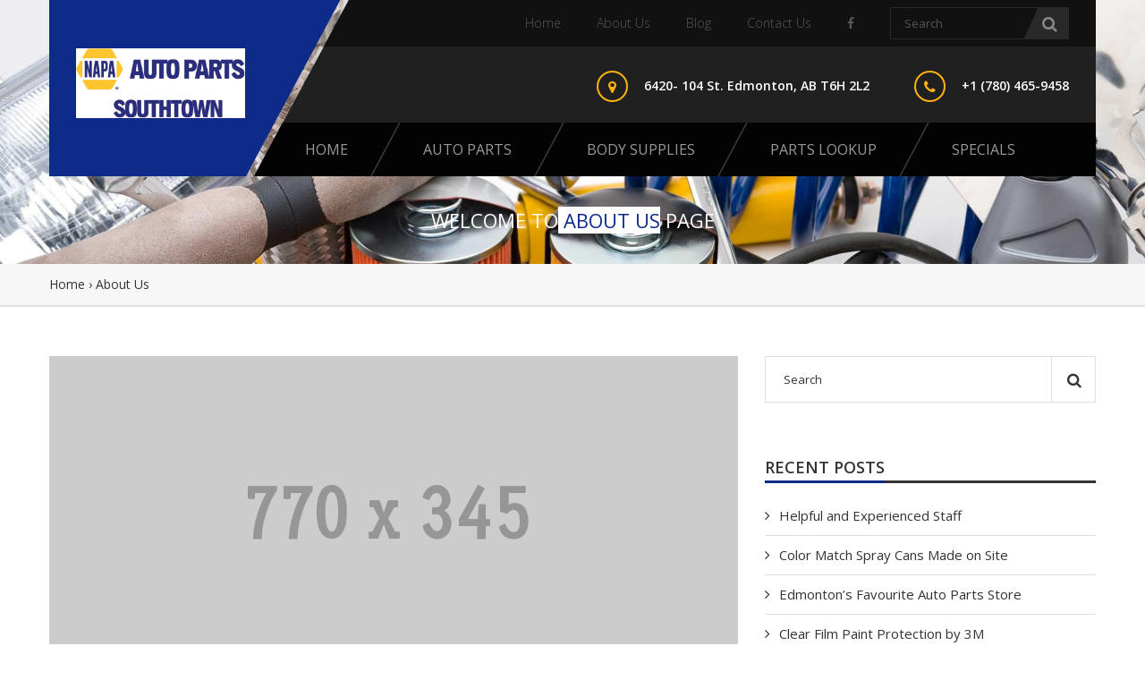

--- FILE ---
content_type: text/html; charset=UTF-8
request_url: https://southtownauto.ca/services/about-us/
body_size: 11242
content:
<!DOCTYPE html>
<html dir="ltr" lang="en">
<head>
    <meta charset="UTF-8">
    <meta name="viewport" content="width=device-width, initial-scale=1.0">
    <link rel="profile" href="http://gmpg.org/xfn/11">
    <link rel="pingback" href="https://southtownauto.ca/xmlrpc.php">
    <title></title>
    <!-- Le fav and touch icons -->
        
    
    
    
    <title>About Us | South Town NAPA</title>

		<!-- All in One SEO 4.5.6 - aioseo.com -->
		<meta name="robots" content="max-image-preview:large" />
		<link rel="canonical" href="https://southtownauto.ca/services/about-us/" />
		<meta name="generator" content="All in One SEO (AIOSEO) 4.5.6" />
		<meta name="google" content="nositelinkssearchbox" />
		<script type="application/ld+json" class="aioseo-schema">
			{"@context":"https:\/\/schema.org","@graph":[{"@type":"BreadcrumbList","@id":"https:\/\/southtownauto.ca\/services\/about-us\/#breadcrumblist","itemListElement":[{"@type":"ListItem","@id":"https:\/\/southtownauto.ca\/#listItem","position":1,"name":"Home","item":"https:\/\/southtownauto.ca\/","nextItem":"https:\/\/southtownauto.ca\/services\/about-us\/#listItem"},{"@type":"ListItem","@id":"https:\/\/southtownauto.ca\/services\/about-us\/#listItem","position":2,"name":"About Us","previousItem":"https:\/\/southtownauto.ca\/#listItem"}]},{"@type":"Organization","@id":"https:\/\/southtownauto.ca\/#organization","name":"South Town NAPA","url":"https:\/\/southtownauto.ca\/"},{"@type":"WebPage","@id":"https:\/\/southtownauto.ca\/services\/about-us\/#webpage","url":"https:\/\/southtownauto.ca\/services\/about-us\/","name":"About Us | South Town NAPA","inLanguage":"en","isPartOf":{"@id":"https:\/\/southtownauto.ca\/#website"},"breadcrumb":{"@id":"https:\/\/southtownauto.ca\/services\/about-us\/#breadcrumblist"},"datePublished":"2015-01-15T04:03:36+00:00","dateModified":"2015-02-22T22:05:45+00:00"},{"@type":"WebSite","@id":"https:\/\/southtownauto.ca\/#website","url":"https:\/\/southtownauto.ca\/","name":"South Town NAPA","description":"Auto Parts Store in Edmonton","inLanguage":"en","publisher":{"@id":"https:\/\/southtownauto.ca\/#organization"}}]}
		</script>
		<!-- All in One SEO -->

<link rel='dns-prefetch' href='//maps.google.com' />
<link rel='dns-prefetch' href='//s.w.org' />
<link rel="alternate" type="application/rss+xml" title="South Town NAPA &raquo; Feed" href="https://southtownauto.ca/feed/" />
<link rel="alternate" type="application/rss+xml" title="South Town NAPA &raquo; Comments Feed" href="https://southtownauto.ca/comments/feed/" />
<script type="text/javascript">
window._wpemojiSettings = {"baseUrl":"https:\/\/s.w.org\/images\/core\/emoji\/14.0.0\/72x72\/","ext":".png","svgUrl":"https:\/\/s.w.org\/images\/core\/emoji\/14.0.0\/svg\/","svgExt":".svg","source":{"concatemoji":"https:\/\/southtownauto.ca\/wp-includes\/js\/wp-emoji-release.min.js?ver=6.0.11"}};
/*! This file is auto-generated */
!function(e,a,t){var n,r,o,i=a.createElement("canvas"),p=i.getContext&&i.getContext("2d");function s(e,t){var a=String.fromCharCode,e=(p.clearRect(0,0,i.width,i.height),p.fillText(a.apply(this,e),0,0),i.toDataURL());return p.clearRect(0,0,i.width,i.height),p.fillText(a.apply(this,t),0,0),e===i.toDataURL()}function c(e){var t=a.createElement("script");t.src=e,t.defer=t.type="text/javascript",a.getElementsByTagName("head")[0].appendChild(t)}for(o=Array("flag","emoji"),t.supports={everything:!0,everythingExceptFlag:!0},r=0;r<o.length;r++)t.supports[o[r]]=function(e){if(!p||!p.fillText)return!1;switch(p.textBaseline="top",p.font="600 32px Arial",e){case"flag":return s([127987,65039,8205,9895,65039],[127987,65039,8203,9895,65039])?!1:!s([55356,56826,55356,56819],[55356,56826,8203,55356,56819])&&!s([55356,57332,56128,56423,56128,56418,56128,56421,56128,56430,56128,56423,56128,56447],[55356,57332,8203,56128,56423,8203,56128,56418,8203,56128,56421,8203,56128,56430,8203,56128,56423,8203,56128,56447]);case"emoji":return!s([129777,127995,8205,129778,127999],[129777,127995,8203,129778,127999])}return!1}(o[r]),t.supports.everything=t.supports.everything&&t.supports[o[r]],"flag"!==o[r]&&(t.supports.everythingExceptFlag=t.supports.everythingExceptFlag&&t.supports[o[r]]);t.supports.everythingExceptFlag=t.supports.everythingExceptFlag&&!t.supports.flag,t.DOMReady=!1,t.readyCallback=function(){t.DOMReady=!0},t.supports.everything||(n=function(){t.readyCallback()},a.addEventListener?(a.addEventListener("DOMContentLoaded",n,!1),e.addEventListener("load",n,!1)):(e.attachEvent("onload",n),a.attachEvent("onreadystatechange",function(){"complete"===a.readyState&&t.readyCallback()})),(e=t.source||{}).concatemoji?c(e.concatemoji):e.wpemoji&&e.twemoji&&(c(e.twemoji),c(e.wpemoji)))}(window,document,window._wpemojiSettings);
</script>
<style type="text/css">
img.wp-smiley,
img.emoji {
	display: inline !important;
	border: none !important;
	box-shadow: none !important;
	height: 1em !important;
	width: 1em !important;
	margin: 0 0.07em !important;
	vertical-align: -0.1em !important;
	background: none !important;
	padding: 0 !important;
}
</style>
	<link rel='stylesheet' id='wp-block-library-css'  href='https://southtownauto.ca/wp-includes/css/dist/block-library/style.min.css?ver=6.0.11' type='text/css' media='all' />
<style id='global-styles-inline-css' type='text/css'>
body{--wp--preset--color--black: #000000;--wp--preset--color--cyan-bluish-gray: #abb8c3;--wp--preset--color--white: #ffffff;--wp--preset--color--pale-pink: #f78da7;--wp--preset--color--vivid-red: #cf2e2e;--wp--preset--color--luminous-vivid-orange: #ff6900;--wp--preset--color--luminous-vivid-amber: #fcb900;--wp--preset--color--light-green-cyan: #7bdcb5;--wp--preset--color--vivid-green-cyan: #00d084;--wp--preset--color--pale-cyan-blue: #8ed1fc;--wp--preset--color--vivid-cyan-blue: #0693e3;--wp--preset--color--vivid-purple: #9b51e0;--wp--preset--gradient--vivid-cyan-blue-to-vivid-purple: linear-gradient(135deg,rgba(6,147,227,1) 0%,rgb(155,81,224) 100%);--wp--preset--gradient--light-green-cyan-to-vivid-green-cyan: linear-gradient(135deg,rgb(122,220,180) 0%,rgb(0,208,130) 100%);--wp--preset--gradient--luminous-vivid-amber-to-luminous-vivid-orange: linear-gradient(135deg,rgba(252,185,0,1) 0%,rgba(255,105,0,1) 100%);--wp--preset--gradient--luminous-vivid-orange-to-vivid-red: linear-gradient(135deg,rgba(255,105,0,1) 0%,rgb(207,46,46) 100%);--wp--preset--gradient--very-light-gray-to-cyan-bluish-gray: linear-gradient(135deg,rgb(238,238,238) 0%,rgb(169,184,195) 100%);--wp--preset--gradient--cool-to-warm-spectrum: linear-gradient(135deg,rgb(74,234,220) 0%,rgb(151,120,209) 20%,rgb(207,42,186) 40%,rgb(238,44,130) 60%,rgb(251,105,98) 80%,rgb(254,248,76) 100%);--wp--preset--gradient--blush-light-purple: linear-gradient(135deg,rgb(255,206,236) 0%,rgb(152,150,240) 100%);--wp--preset--gradient--blush-bordeaux: linear-gradient(135deg,rgb(254,205,165) 0%,rgb(254,45,45) 50%,rgb(107,0,62) 100%);--wp--preset--gradient--luminous-dusk: linear-gradient(135deg,rgb(255,203,112) 0%,rgb(199,81,192) 50%,rgb(65,88,208) 100%);--wp--preset--gradient--pale-ocean: linear-gradient(135deg,rgb(255,245,203) 0%,rgb(182,227,212) 50%,rgb(51,167,181) 100%);--wp--preset--gradient--electric-grass: linear-gradient(135deg,rgb(202,248,128) 0%,rgb(113,206,126) 100%);--wp--preset--gradient--midnight: linear-gradient(135deg,rgb(2,3,129) 0%,rgb(40,116,252) 100%);--wp--preset--duotone--dark-grayscale: url('#wp-duotone-dark-grayscale');--wp--preset--duotone--grayscale: url('#wp-duotone-grayscale');--wp--preset--duotone--purple-yellow: url('#wp-duotone-purple-yellow');--wp--preset--duotone--blue-red: url('#wp-duotone-blue-red');--wp--preset--duotone--midnight: url('#wp-duotone-midnight');--wp--preset--duotone--magenta-yellow: url('#wp-duotone-magenta-yellow');--wp--preset--duotone--purple-green: url('#wp-duotone-purple-green');--wp--preset--duotone--blue-orange: url('#wp-duotone-blue-orange');--wp--preset--font-size--small: 13px;--wp--preset--font-size--medium: 20px;--wp--preset--font-size--large: 36px;--wp--preset--font-size--x-large: 42px;}.has-black-color{color: var(--wp--preset--color--black) !important;}.has-cyan-bluish-gray-color{color: var(--wp--preset--color--cyan-bluish-gray) !important;}.has-white-color{color: var(--wp--preset--color--white) !important;}.has-pale-pink-color{color: var(--wp--preset--color--pale-pink) !important;}.has-vivid-red-color{color: var(--wp--preset--color--vivid-red) !important;}.has-luminous-vivid-orange-color{color: var(--wp--preset--color--luminous-vivid-orange) !important;}.has-luminous-vivid-amber-color{color: var(--wp--preset--color--luminous-vivid-amber) !important;}.has-light-green-cyan-color{color: var(--wp--preset--color--light-green-cyan) !important;}.has-vivid-green-cyan-color{color: var(--wp--preset--color--vivid-green-cyan) !important;}.has-pale-cyan-blue-color{color: var(--wp--preset--color--pale-cyan-blue) !important;}.has-vivid-cyan-blue-color{color: var(--wp--preset--color--vivid-cyan-blue) !important;}.has-vivid-purple-color{color: var(--wp--preset--color--vivid-purple) !important;}.has-black-background-color{background-color: var(--wp--preset--color--black) !important;}.has-cyan-bluish-gray-background-color{background-color: var(--wp--preset--color--cyan-bluish-gray) !important;}.has-white-background-color{background-color: var(--wp--preset--color--white) !important;}.has-pale-pink-background-color{background-color: var(--wp--preset--color--pale-pink) !important;}.has-vivid-red-background-color{background-color: var(--wp--preset--color--vivid-red) !important;}.has-luminous-vivid-orange-background-color{background-color: var(--wp--preset--color--luminous-vivid-orange) !important;}.has-luminous-vivid-amber-background-color{background-color: var(--wp--preset--color--luminous-vivid-amber) !important;}.has-light-green-cyan-background-color{background-color: var(--wp--preset--color--light-green-cyan) !important;}.has-vivid-green-cyan-background-color{background-color: var(--wp--preset--color--vivid-green-cyan) !important;}.has-pale-cyan-blue-background-color{background-color: var(--wp--preset--color--pale-cyan-blue) !important;}.has-vivid-cyan-blue-background-color{background-color: var(--wp--preset--color--vivid-cyan-blue) !important;}.has-vivid-purple-background-color{background-color: var(--wp--preset--color--vivid-purple) !important;}.has-black-border-color{border-color: var(--wp--preset--color--black) !important;}.has-cyan-bluish-gray-border-color{border-color: var(--wp--preset--color--cyan-bluish-gray) !important;}.has-white-border-color{border-color: var(--wp--preset--color--white) !important;}.has-pale-pink-border-color{border-color: var(--wp--preset--color--pale-pink) !important;}.has-vivid-red-border-color{border-color: var(--wp--preset--color--vivid-red) !important;}.has-luminous-vivid-orange-border-color{border-color: var(--wp--preset--color--luminous-vivid-orange) !important;}.has-luminous-vivid-amber-border-color{border-color: var(--wp--preset--color--luminous-vivid-amber) !important;}.has-light-green-cyan-border-color{border-color: var(--wp--preset--color--light-green-cyan) !important;}.has-vivid-green-cyan-border-color{border-color: var(--wp--preset--color--vivid-green-cyan) !important;}.has-pale-cyan-blue-border-color{border-color: var(--wp--preset--color--pale-cyan-blue) !important;}.has-vivid-cyan-blue-border-color{border-color: var(--wp--preset--color--vivid-cyan-blue) !important;}.has-vivid-purple-border-color{border-color: var(--wp--preset--color--vivid-purple) !important;}.has-vivid-cyan-blue-to-vivid-purple-gradient-background{background: var(--wp--preset--gradient--vivid-cyan-blue-to-vivid-purple) !important;}.has-light-green-cyan-to-vivid-green-cyan-gradient-background{background: var(--wp--preset--gradient--light-green-cyan-to-vivid-green-cyan) !important;}.has-luminous-vivid-amber-to-luminous-vivid-orange-gradient-background{background: var(--wp--preset--gradient--luminous-vivid-amber-to-luminous-vivid-orange) !important;}.has-luminous-vivid-orange-to-vivid-red-gradient-background{background: var(--wp--preset--gradient--luminous-vivid-orange-to-vivid-red) !important;}.has-very-light-gray-to-cyan-bluish-gray-gradient-background{background: var(--wp--preset--gradient--very-light-gray-to-cyan-bluish-gray) !important;}.has-cool-to-warm-spectrum-gradient-background{background: var(--wp--preset--gradient--cool-to-warm-spectrum) !important;}.has-blush-light-purple-gradient-background{background: var(--wp--preset--gradient--blush-light-purple) !important;}.has-blush-bordeaux-gradient-background{background: var(--wp--preset--gradient--blush-bordeaux) !important;}.has-luminous-dusk-gradient-background{background: var(--wp--preset--gradient--luminous-dusk) !important;}.has-pale-ocean-gradient-background{background: var(--wp--preset--gradient--pale-ocean) !important;}.has-electric-grass-gradient-background{background: var(--wp--preset--gradient--electric-grass) !important;}.has-midnight-gradient-background{background: var(--wp--preset--gradient--midnight) !important;}.has-small-font-size{font-size: var(--wp--preset--font-size--small) !important;}.has-medium-font-size{font-size: var(--wp--preset--font-size--medium) !important;}.has-large-font-size{font-size: var(--wp--preset--font-size--large) !important;}.has-x-large-font-size{font-size: var(--wp--preset--font-size--x-large) !important;}
</style>
<link rel='stylesheet' id='contact-form-7-css'  href='https://southtownauto.ca/wp-content/plugins/contact-form-7/includes/css/styles.css?ver=5.5.6.1' type='text/css' media='all' />
<link rel='stylesheet' id='rs-plugin-settings-css'  href='https://southtownauto.ca/wp-content/plugins/revslider/public/assets/css/rs6.css?ver=6.2.2' type='text/css' media='all' />
<style id='rs-plugin-settings-inline-css' type='text/css'>
.tp-caption a{color:#ff7302;text-shadow:none;-webkit-transition:all 0.2s ease-out;-moz-transition:all 0.2s ease-out;-o-transition:all 0.2s ease-out;-ms-transition:all 0.2s ease-out}.tp-caption a:hover{color:#ffa902}
</style>
<link rel='stylesheet' id='garajez_bootstrap-css'  href='https://southtownauto.ca/wp-content/themes/southtown/css/bootstrap.css?ver=6.0.11' type='text/css' media='all' />
<link rel='stylesheet' id='kopa_font_awesome-css'  href='https://southtownauto.ca/wp-content/themes/southtown/framework/assets/css/font-awesome.css?ver=4.0.3' type='text/css' media='all' />
<link rel='stylesheet' id='garajez_superfish-css'  href='https://southtownauto.ca/wp-content/themes/southtown/css/superfish.css?ver=6.0.11' type='text/css' media='all' />
<link rel='stylesheet' id='garajez_megafish-css'  href='https://southtownauto.ca/wp-content/themes/southtown/css/megafish.css?ver=6.0.11' type='text/css' media='all' />
<link rel='stylesheet' id='garajez_navgoco-css'  href='https://southtownauto.ca/wp-content/themes/southtown/css/jquery.navgoco.css?ver=6.0.11' type='text/css' media='all' />
<link rel='stylesheet' id='garajez_owl-carousel-css'  href='https://southtownauto.ca/wp-content/themes/southtown/css/owl.carousel.css?ver=6.0.11' type='text/css' media='all' />
<link rel='stylesheet' id='garajez_owl-theme-css'  href='https://southtownauto.ca/wp-content/themes/southtown/css/owl.theme.css?ver=6.0.11' type='text/css' media='all' />
<link rel='stylesheet' id='garajez_magnific-popup-css'  href='https://southtownauto.ca/wp-content/themes/southtown/css/magnific-popup.css?ver=6.0.11' type='text/css' media='all' />
<link rel='stylesheet' id='garajez_bootstrap-slider-css'  href='https://southtownauto.ca/wp-content/themes/southtown/css/bootstrap-slider.css?ver=6.0.11' type='text/css' media='all' />
<link rel='stylesheet' id='garajez_animate-css'  href='https://southtownauto.ca/wp-content/themes/southtown/css/animate.css?ver=6.0.11' type='text/css' media='all' />
<link rel='stylesheet' id='garajez_style-css'  href='https://southtownauto.ca/wp-content/themes/southtown/style.css?ver=6.0.11' type='text/css' media='all' />
<style id='garajez_style-inline-css' type='text/css'>
.kopa-header{background: url(/wp-content/uploads/2015/01/slider11.jpg);}
::selection {
  background: #0e2b8a;
}

::-moz-selection {
  background: #0e2b8a;
}


a:hover, a:active,
h1 a:hover, h2 a:hover, h3 a:hover, h4 a:hover, h5 a:hover, h6 a:hover, .h1 a:hover, .slider-intro a:hover, .h2 a:hover, .h3 a:hover, .h4 a:hover, .h5 a:hover, .kopa-form-contact > ul > li > div p a:hover, .h6 a:hover,
 blockquote span, .txt-decoration-2, .column ul li.title-row,
 .kopa-button.button-1:hover, .more-link:hover, .kopa-button.button-1.style1, .style1.more-link, .kopa-button.button-2:hover, .button-2.more-link:hover, .kopa-button.button-2.style2, .button-2.style2.more-link, .testimonial-item .testimonial-author > a:hover, .testimonial-item .testimonial-author > span, .social-links li a:hover, .kopa-social-link > ul > li > a:hover, .row.style1 > .col-md-4 a:hover,
 .row.style1 > .col-md-4 .textwidget > ul > li a:hover, .row.style1 > .col-md-4 .tagcloud a:hover, .row.style3 > .col-md-7 a:hover, .row.style3 > .col-md-7 .textwidget > ul > li a:hover, .row.style3 > .col-md-7 .tagcloud a:hover, .kopa-page-heading p span, .top-menu > li:hover > a, .top-nav-mobile .pull:hover, .top-nav-mobile .pull:hover > span, .top-nav-mobile .top-menu-mobile > li > a:hover, .top-nav-mobile .top-menu-mobile > li .sub-menu li a:hover, .sf-mega .sf-mega-section > h2 > a:hover, .sf-mega .entry-title a:hover, .sub-menu-list-article > li > a:hover, .main-nav-mobile .main-menu-mobile > li > a:hover, .main-nav-mobile .main-menu-mobile > li .sub-menu li a:hover, .main-nav-mobile .main-menu-mobile > li .sf-mega-mobile .entry-title a:hover, .entry-meta > span a:hover, .entry-meta > p a:hover, .kopa-breadcrumb span:hover, .contact-box label.error, #respond label.error, .contact-box .input-label > span, #respond .input-label > span, .contact-info address a, .kopa-rating li, .btn-add-to-cart:hover,
 .widget_categories > ul > li:hover:before, .widget_categories ul.menu > li:hover:before,
    .widget_recent_entries > ul > li:hover:before,
    .widget_recent_entries ul.menu > li:hover:before,
    .widget_archive > ul > li:hover:before,
    .widget_archive ul.menu > li:hover:before,
    .widget_meta > ul > li:hover:before,
    .widget_meta ul.menu > li:hover:before,
    .widget_nav_menu > ul > li:hover:before,
    .widget_nav_menu ul.menu > li:hover:before,
    .widget_pages > ul > li:hover:before,
    .widget_pages ul.menu > li:hover:before,
    .widget_recent_comments > ul > li:hover:before,
    .widget_recent_comments ul.menu > li:hover:before,
    .widget_rss > ul > li:hover:before,
    .widget_rss ul.menu > li:hover:before, .widget_rss > ul > li a, .post-date, .tagcloud a:hover, .widget_calendar thead th, .widget_calendar tbody a, .kopa-newsletter-widget .newsletter-form .input-area label.error, .article-list-1 .entry-item .entry-title a:hover, .entry-comment a:hover, .sbOptions .sbGroup, .owl-carousel-2 .entry-item .entry-title a:hover, .owl-carousel-10 .entry-item .entry-title a:hover, .owl-carousel-10 .entry-item .entry-content > a:hover, .kopa-service-widget .entry-item .entry-content .entry-title a:hover, .owl-carousel-4 .service-item .sv-icon, .owl-carousel-5 .entry-thumb .thumb-hover > ul > li a:hover, .kopa-twitter-widget .tweet-time, .portfolio-list-item .entry-item .entry-content .entry-title a:hover, .portfolio-list-2-item .entry-cover .entry-categories a:hover, .kopa-masonry-widget > ul .entry-item .entry-content a:hover, .touch-form label.error, .entry-price-area, .slider-des, .kopa-service-4-widget .sv-icon,
    .woocommerce ul.products > li .price, .woocommerce ul.products li.product .price, .woocommerce-page ul.products > li .price, .woocommerce-page ul.products li.product .price, .woocommerce div.product p.price, .woocommerce #content div.product p.price, .woocommerce div.product span.price, .woocommerce #content div.product span.price, .woocommerce-page div.product p.price, .woocommerce-page #content div.product p.price, .woocommerce-page div.product span.price, .woocommerce-page #content div.product span.price, .woocommerce a.button:before, .woocommerce button.button:before, .woocommerce input.button:before, .woocommerce input#submit:before, .woocommerce #content input.button:before, .woocommerce #respond input#submit:before,
  .woocommerce div.product form.cart .button:before, .woocommerce #content div.product form.cart .button:before, .woocommerce-page a.button:before, .woocommerce-page button.button:before, .woocommerce-page input.button:before, .woocommerce-page input#submit:before, .woocommerce-page #content input.button:before, .woocommerce-page #respond input#submit:before,
  .woocommerce-page div.product form.cart .button:before, .woocommerce-page #content div.product form.cart .button:before, .woocommerce ul.cart_list > li ins, .woocommerce ul.product_list_widget > li ins, .woocommerce-page ul.cart_list > li ins, .woocommerce-page ul.product_list_widget > li ins, .woocommerce .quantity, .woocommerce #content .quantity, .woocommerce .widget_shopping_cart_content a.button:hover, .woocommerce-page .quantity, .woocommerce-page #content .quantity, .woocommerce-page .widget_shopping_cart_content a.button:hover, .woocommerce .widget_shopping_cart .total span, .woocommerce-page .widget_shopping_cart .total span, .kopa-tag-box a:hover, .kopa-author .author-content .author-name, #comments .comments-list .comment .comment-wrap .media-body > header .pull-left > span, #comments .comments-list .comment .comment-wrap .media-body > header .comment-button .comment-reply-link:hover, #comments .comments-list .comment .comment-wrap .media-body > header .comment-button .comment-reply-link:hover:before, .error-404 .left-col p, .error-404 .right-col h1, .error-404 .right-col a:hover, #bottom-sidebar a:hover, #bottom-sidebar .textwidget > ul > li a:hover, #bottom-sidebar .tagcloud a:hover, #bottom-sidebar .bottom-area-2 a:hover, .sf-mega a:hover, #bottom-sidebar .bottom-area-2 .textwidget > ul > li a:hover, #bottom-sidebar .bottom-area-2 .tagcloud a:hover, .sf-mega .textwidget > ul > li a:hover, .sf-mega .tagcloud a:hover, #bottom-sidebar .bottom-area-2 .more-link:hover, .sf-mega .more-link:hover, #copyright a:hover, .kopa-footer-nav .footer-menu li a:hover {
    color: #0e2b8a;
}
.sub-menu-list-article > li a:hover, .kopa-newsletter-widget .newsletter-intro .news-icon, .top-nav-mobile .top-menu-mobile > li .sub-menu li.current-menu-item > a,
.main-nav-mobile .main-menu-mobile > li .sub-menu li.current-menu-item > a
,.top-nav-mobile .top-menu-mobile > li.current-menu-item > a
,.main-nav-mobile .main-menu-mobile > li.current-menu-item > a
 {
    color: #0e2b8a !important;
}

.txt-highlight, .panel-group .panel .panel-heading.active > .panel-title a .btn-title, .panel-group .panel .panel-heading:hover > .panel-title a .btn-title,
.kopa-toggle-widget .panel-group .panel .panel-heading.active > .panel-title a:before, .kopa-toggle-widget .panel-group .panel .panel-heading:hover > .panel-title a:before,
 .column ul li.pricing-row, .column ul li.footer-row .pt-btn:hover,
 .nav-tabs li > a:hover, .nav-tabs li.active > a, .nav-tabs li.active > a:hover, .nav-tabs li.active > a:focus, .kopa-tab-2-widget .nav-tabs li > a:before, .kopa-dropcap, .progress .progress-bar, .progress .progress-bar-danger, .kopa-button.button-2, .button-2.more-link, .kopa-button.button-2.style2:hover, .button-2.style2.more-link:hover,
 .social-links.style2 > li:hover, .area-inner .kopa-owl-prev, .area-inner .kopa-owl-next,
 .row.style-home:before, .kopa-header-left, .kopa-header-mobile-left, .kopa-header-mobile-left:after, .main-menu > li:hover > a, .main-menu > li.current-menu-item > a, .thumb-icon, .owl-theme .owl-controls .owl-buttons div:hover, .owl-theme .owl-controls .owl-page.active span, .owl-theme .owl-controls .owl-page:hover span, .owl-theme .owl-controls.style2 .owl-page.active span, .owl-theme .owl-controls.style2 .owl-page:hover span, .contact-box input#submit-contact, .contact-box input#submit-comment, .contact-box textarea#submit-contact, .contact-box textarea#submit-comment, #respond input#submit-contact, #respond input#submit-comment, #respond textarea#submit-contact, #respond textarea#submit-comment, .filters-options li.active, .filters-options li:hover, .kopa-loadmore span:hover:before, .kopa-loadmore span:hover:after, .owl-carousel-1 .entry-item .entry-content .entry-title a, .owl-carousel-9 .entry-item .entry-content .slider-header .entry-title a, .owl-carousel-9 .entry-item .entry-content .slider-header > a:hover, .kopa-search-car-widget .find-car-form, .kopa-testimonial-widget .find-car-form, .entry-info, .btn-expand, .owl-carousel-10 .entry-item > footer, .owl-carousel-10 .entry-item > footer .btn-expand:hover:before, .owl-carousel-10 .entry-item > footer .btn-expand:hover:after, .kopa-service-widget .widget-title, .kopa-service-widget > .row > .col-md-7 > ul .sv-item .sv-icon > span, .kopa-service-widget > .row > .col-md-7 > ul .sv-item .sv-icon:before, .owl-carousel-3 .entry-item .entry-content .entry-title, .owl-carousel-3 .entry-item .entry-content > a, .owl-carousel-4 .service-item .sv-icon:hover, .kopa-testimonial-widget .widget-content, .owl-carousel-5 .entry-content > header:before, .img-over a.link-icon, .kopa-masonry-widget > ul .ms-item1.size4:before, .sale-icon, .kopa-service-3-widget .service-item .service-icon > a, .por-prev > p:hover, .por-next > p:hover,
 .woocommerce ul.products > li .onsale, .woocommerce ul.products li.product .onsale, .woocommerce-page ul.products > li .onsale, .woocommerce-page ul.products li.product .onsale, .woocommerce span.onsale, .woocommerce-page span.onsale, .woocommerce div.product form.cart .button, .woocommerce #content div.product form.cart .button, .woocommerce-page a.button, .woocommerce-page button.button, .woocommerce-page input.button, .woocommerce-page input#submit, .woocommerce-page #content input.button, .woocommerce-page #respond input#submit,
.woocommerce-page div.product form.cart .button, .woocommerce-page #content div.product form.cart .button, .woocommerce-page div.product form.cart .button.alt, .woocommerce-page #content div.product form.cart .button.alt, .woocommerce nav.woocommerce-pagination ul li:hover a, .woocommerce nav.woocommerce-pagination ul li.current a, .woocommerce nav.woocommerce-pagination ul.page-numbers li:hover a, .woocommerce nav.woocommerce-pagination ul.page-numbers li.current a, .woocommerce #content nav.woocommerce-pagination ul li:hover a, .woocommerce #content nav.woocommerce-pagination ul li.current a, .woocommerce #content nav.woocommerce-pagination ul.page-numbers li:hover a, .woocommerce #content nav.woocommerce-pagination ul.page-numbers li.current a, .woocommerce-page nav.woocommerce-pagination ul li:hover a, .woocommerce-page nav.woocommerce-pagination ul li.current a, .woocommerce-page nav.woocommerce-pagination ul.page-numbers li:hover a, .woocommerce-page nav.woocommerce-pagination ul.page-numbers li.current a, .woocommerce-page #content nav.woocommerce-pagination ul li:hover a, .woocommerce-page #content nav.woocommerce-pagination ul li.current a, .woocommerce-page #content nav.woocommerce-pagination ul.page-numbers li:hover a, .woocommerce-page #content nav.woocommerce-pagination ul.page-numbers li.current a, .woocommerce nav.woocommerce-pagination ul li.current span, .woocommerce nav.woocommerce-pagination ul.page-numbers li.current span, .woocommerce #content nav.woocommerce-pagination ul li.current span, .woocommerce #content nav.woocommerce-pagination ul.page-numbers li.current span, .woocommerce-page nav.woocommerce-pagination ul li.current span, .woocommerce-page nav.woocommerce-pagination ul.page-numbers li.current span, .woocommerce-page #content nav.woocommerce-pagination ul li.current span, .woocommerce-page #content nav.woocommerce-pagination ul.page-numbers li.current span, .woocommerce .woocommerce-message:before, .woocommerce .woocommerce-error:before, .woocommerce .woocommerce-info:before, .woocommerce-page .woocommerce-message:before, .woocommerce-page .woocommerce-error:before, .woocommerce-page .woocommerce-info:before, .woocommerce .quantity .plus:hover, .woocommerce .quantity .minus:hover, .woocommerce-page .quantity .plus:hover, .woocommerce-page .quantity .minus:hover, .woocommerce.widget.widget_product_search form input[type="submit"], .woocommerce-page.widget.widget_product_search form input[type="submit"], .slider.slider-horizontal .slider-selection, .single-other-post > .col-md-6 > div > a, .rv-icon, .bottom-area-1, .scrollup, .widget-title.style3 > span:before{
  	background: #0e2b8a;
}
.highlight {
    background: #0e2b8a!important;
}
.sticky-post .sticky-icon {
    border-right: 50px solid #0e2b8a;
}
.woocommerce nav.woocommerce-pagination ul li span.current, .woocommerce nav.woocommerce-pagination ul.page-numbers li span.current, .woocommerce #content nav.woocommerce-pagination ul li span.current, .woocommerce #content nav.woocommerce-pagination ul.page-numbers li span.current, .woocommerce-page nav.woocommerce-pagination ul li span.current, .woocommerce-page nav.woocommerce-pagination ul.page-numbers li span.current, .woocommerce-page #content nav.woocommerce-pagination ul li span.current, .woocommerce-page #content nav.woocommerce-pagination ul.page-numbers li span.current{
  	background: #0e2b8a !important;
}


.column ul li.title-row, .progress.bar-danger, .kopa-button.button-1:hover, .more-link:hover, .kopa-button.button-1.style1, .style1.more-link, .kopa-button.button-2, .button-2.more-link, .row.style1 > .col-md-4 .more-link:hover, .row.style3 > .col-md-7 .more-link:hover, .top-nav-mobile .pull:hover > span, .contact-box input:focus, .contact-box textarea:focus, #respond input:focus, #respond textarea:focus, .btn-add-to-cart:hover, .btn-add-to-cart:hover > i, .tagcloud a:hover, .sbToggle:hover, .owl-carousel-4 .service-item .sv-icon, .portfolio-list-2-item .entry-cover, .touch-form input:focus, .touch-form textarea:focus.touch-form input:focus, .touch-form textarea:focus,
.woocommerce nav.woocommerce-pagination ul li:hover a, .woocommerce nav.woocommerce-pagination ul li.current a, .woocommerce nav.woocommerce-pagination ul.page-numbers li:hover a, .woocommerce nav.woocommerce-pagination ul.page-numbers li.current a, .woocommerce #content nav.woocommerce-pagination ul li:hover a, .woocommerce #content nav.woocommerce-pagination ul li.current a, .woocommerce #content nav.woocommerce-pagination ul.page-numbers li:hover a, .woocommerce #content nav.woocommerce-pagination ul.page-numbers li.current a, .woocommerce-page nav.woocommerce-pagination ul li:hover a, .woocommerce-page nav.woocommerce-pagination ul li.current a, .woocommerce-page nav.woocommerce-pagination ul.page-numbers li:hover a, .woocommerce-page nav.woocommerce-pagination ul.page-numbers li.current a, .woocommerce-page #content nav.woocommerce-pagination ul li:hover a, .woocommerce-page #content nav.woocommerce-pagination ul li.current a, .woocommerce-page #content nav.woocommerce-pagination ul.page-numbers li:hover a, .woocommerce-page #content nav.woocommerce-pagination ul.page-numbers li.current a, .woocommerce nav.woocommerce-pagination ul li span.current, .woocommerce nav.woocommerce-pagination ul.page-numbers li span.current, .woocommerce #content nav.woocommerce-pagination ul li span.current, .woocommerce #content nav.woocommerce-pagination ul.page-numbers li span.current, .woocommerce-page nav.woocommerce-pagination ul li span.current, .woocommerce-page nav.woocommerce-pagination ul.page-numbers li span.current, .woocommerce-page #content nav.woocommerce-pagination ul li span.current, .woocommerce-page #content nav.woocommerce-pagination ul.page-numbers li span.current, .woocommerce .woocommerce-message, .woocommerce .woocommerce-error, .woocommerce .woocommerce-info, .woocommerce-page .woocommerce-message, .woocommerce-page .woocommerce-error, .woocommerce-page .woocommerce-info, .woocommerce form .form-row.validate-required.woocommerce-invalid .chzn-single, .woocommerce form .form-row.validate-required.woocommerce-invalid .chzn-drop, .woocommerce form .form-row.validate-required.woocommerce-invalid input.input-text, .woocommerce form .form-row.validate-required.woocommerce-invalid select, .woocommerce-page form .form-row.validate-required.woocommerce-invalid .chzn-single, .woocommerce-page form .form-row.validate-required.woocommerce-invalid .chzn-drop, .woocommerce-page form .form-row.validate-required.woocommerce-invalid input.input-text, .woocommerce-page form .form-row.validate-required.woocommerce-invalid select, #bottom-sidebar .more-link:hover, .bottom-area-2 {
     border-color: #0e2b8a;
}
.progress .progress-bar:after, .area-inner .kopa-owl-prev:before, .area-inner .kopa-owl-next:before, .parallax-header .kopa-header-left:before, .kopa-header-left:after, .kopa-header-mobile-left:before, .main-menu > li:hover > a:before, .main-menu > li.current-menu-item > a:before, .filters-options li.active:before, .filters-options li:hover:before, .owl-carousel-10 .entry-item > footer > span:before, .kopa-testimonial-widget .testimonial-item .testimonial-content:after, .sale-icon:after, .kopa-service-3-widget .service-item .service-icon > a:before, .por-prev > p:hover:before, .por-next > p:hover:before {
	border-top-color: #0e2b8a;
}
.area-inner .kopa-owl-prev:after, .area-inner .kopa-owl-next:after, .parallax-header .kopa-header-left:before, .main-menu > li:hover > a:after, .main-menu > li.current-menu-item > a:after, .filters-options li.active:after, .filters-options li:hover:after, .kopa-service-3-widget .service-item .service-icon > a:after, .por-prev > p:hover:after, .por-next > p:hover:after{
	border-right-color: #0e2b8a;
}



/*--- rgba(226, 6, 6, 0.76) ---*/

.thumb-icon, .img-over a.link-icon, .owl-carousel-5 .entry-thumb .thumb-hover {
  	background: rgba(3, 10, 33, 0.76);
}


/*--- #bd2424 ---*/

.row.style-home > .col-md-4 .widget:first-child .widget-title, .row.style4 > .col-md-4 .widget:first-child .widget-title, .sbOptions, .kopa-search-car-widget .widget-title, .kopa-testimonial-widget .widget-title {
  	background: #081a53;
}
.scrollup:before {
    border-bottom-color: #081a53;
}


/*--- #ff1e00 ---*/

.row.style-home > .col-md-4 .widget:first-child .widget-title, .row.style4 > .col-md-4 .widget:first-child .widget-title, .kopa-search-car-widget .widget-title, .kopa-testimonial-widget .widget-title{
  border-bottom-color: #ff1e00;
}

/*--- #333333 ---*/

/*--- heading ---*/
h1, h2, h3, h4, h5, h6, .h1, .h2, .h3, .h4, .h5, .h6, h1 a, h2 a, h3 a, h4 a, h5 a, h6 a, .h1 a, .h2 a, .h3 a, .h4 a, .h5 a, .h6 a
{
    color: #333333;
}

.widget_categories > ul > li, .widget_categories ul.menu > li,
.widget_recent_entries > ul > li,
.widget_recent_entries ul.menu > li,
.widget_archive > ul > li,
.widget_archive ul.menu > li,
.widget_meta > ul > li,
.widget_meta ul.menu > li,
.widget_nav_menu > ul > li,
.widget_pages > ul > li,
.widget_pages ul.menu > li,
.widget_recent_comments > ul > li,
.widget_recent_comments ul.menu > li,
.widget_rss > ul > li,
.widget_rss ul.menu > li,
.widget_categories > ul > li:before, .widget_categories ul.menu > li:before,
  .widget_recent_entries > ul > li:before,
  .widget_recent_entries ul.menu > li:before,
  .widget_archive > ul > li:before,
  .widget_archive ul.menu > li:before,
  .widget_meta > ul > li:before,
  .widget_meta ul.menu > li:before,
  .widget_nav_menu > ul > li:before,
  .widget_pages > ul > li:before,
  .widget_pages ul.menu > li:before,
  .widget_recent_comments > ul > li:before,
  .widget_recent_comments ul.menu > li:before,
  .widget_rss > ul > li:before,
  .widget_rss ul.menu > li:before,
  .article-list-1 .entry-item .entry-title a, .entry-info a:hover, .slider-caption, .kopa-entry-list .entry-item .entry-title{
  	color: #ffffff;
}
.kopa-tab-2-widget .nav-tabs li > a {
	color: #ffffff !important;
}
.txt-highlight-2, .panel-group .panel .panel-heading > .panel-title a .btn-title, .kopa-toggle-widget .panel-group .panel .panel-heading > .panel-title a:before, .column ul li.footer-row .pt-btn, .column.active .pricing-row, .nav-tabs li > a, .row.style1, .owl-theme .owl-controls.style1 .owl-page.active span, .owl-theme .owl-controls.style1 .owl-page:hover span, .contact-box input#submit-contact:hover, .contact-box input#submit-comment:hover, .contact-box textarea#submit-contact:hover, .contact-box textarea#submit-comment:hover, #respond input#submit-contact:hover, #respond input#submit-comment:hover, #respond textarea#submit-contact:hover, #respond textarea#submit-comment:hover, .kopa-loadmore span:before, .kopa-loadmore span:after
  {
  	background: #333333;
}
 .column.active .title-row, .kopa-button.button-1, .more-link, .kopa-button.button-1.style1:hover, .style1.more-link:hover, .row.style1 > .col-md-4 .widget_calendar, .row.style1 > .col-md-4 .widget_calendar caption, .row.style1 > .col-md-4 .widget_calendar tfoot, .row.style1 > .col-md-4 .widget_calendar thead th, .row.style1 > .col-md-4 .widget_calendar tfoot td a, .row.style1 > .col-md-4 .widget_calendar tbody td, .row.style1 > .col-md-4 .widget_rss ul li, .row.style1 > .col-md-4 .textwidget, .row.style1 > .col-md-4 .textwidget p strong, .row.style1 > .col-md-4 .textwidget > ul > li a, .row.style1 > .col-md-4 .tagcloud a, .row.style3 > .col-md-7 .widget_calendar, .row.style3 > .col-md-7 .widget_calendar caption, .row.style3 > .col-md-7 .widget_calendar tfoot, .row.style3 > .col-md-7 .widget_calendar thead th, .row.style3 > .col-md-7 .widget_calendar tfoot td a, .row.style3 > .col-md-7 .widget_calendar tbody td, .row.style3 > .col-md-7 .widget_rss ul li, .row.style3 > .col-md-7 .textwidget, .row.style3 > .col-md-7 .textwidget p strong, .row.style3 > .col-md-7 .textwidget > ul > li a, .row.style3 > .col-md-7 .tagcloud a, .kopa-pagination ul li span.current, .kopa-pagination ul li a.current, .kopa-pagination ul li:hover a, .kopa-pagination ul li.current a{
    border-color: #333333;
}

/*--- #888 ---*/

body, .entry-meta > span a, .entry-meta > p a, .kopa-newsletter-widget .newsletter-intro > div p, .entry-comment, .entry-comment a, .portfolio-list-2-item .entry-cover .entry-categories a {
  	color: #353535;
}

.woocommerce .star-rating span:before, .woocommerce-page .star-rating span:before {
    color:#0a1e61;
}
.woocommerce a.button.alt, .woocommerce button.button.alt, .woocommerce input.button.alt, .woocommerce input#submit.alt, .woocommerce #content input.button.alt, .woocommerce #respond input#submit.alt, .woocommerce div.product form.cart .button.alt, .woocommerce #content div.product form.cart .button.alt, .woocommerce-page a.button.alt, .woocommerce-page button.button.alt, .woocommerce-page input.button.alt, .woocommerce-page input#submit.alt, .woocommerce-page #content input.button.alt, .woocommerce-page #respond input#submit.alt, .woocommerce-page div.product form.cart .button.alt, .woocommerce-page #content div.product form.cart .button.alt{
    background-color:#0e2b8a;
}
.woocommerce form .form-row .required, .woocommerce-page form .form-row .required{
    color:#0d277c;
}
.widget-title{
    color:#1b1f25;
}
#bottom-sidebar .widget .widget-title span, #bottom-sidebar .widget-title{
    color:#ffffff!important;
}
.widget-title.style3{
    color: #333333;
    border-bottom-color: #333333;
}

.area-inner > .row > .col-md-12 .widget:first-child .widget-title
{
   color: #ffffff;
}


</style>
<link rel='stylesheet' id='garajez_extra-css'  href='https://southtownauto.ca/wp-content/themes/southtown/css/extra.css?ver=6.0.11' type='text/css' media='all' />
<script type='text/javascript' src='https://southtownauto.ca/wp-includes/js/jquery/jquery.min.js?ver=3.6.0' id='jquery-core-js'></script>
<script type='text/javascript' src='https://southtownauto.ca/wp-includes/js/jquery/jquery-migrate.min.js?ver=3.3.2' id='jquery-migrate-js'></script>
<script type='text/javascript' src='https://southtownauto.ca/wp-content/plugins/revslider/public/assets/js/rbtools.min.js?ver=6.0' id='tp-tools-js'></script>
<script type='text/javascript' src='https://southtownauto.ca/wp-content/plugins/revslider/public/assets/js/rs6.min.js?ver=6.2.2' id='revmin-js'></script>
<link rel="https://api.w.org/" href="https://southtownauto.ca/wp-json/" /><link rel="EditURI" type="application/rsd+xml" title="RSD" href="https://southtownauto.ca/xmlrpc.php?rsd" />
<link rel="wlwmanifest" type="application/wlwmanifest+xml" href="https://southtownauto.ca/wp-includes/wlwmanifest.xml" /> 
<meta name="generator" content="WordPress 6.0.11" />
<link rel='shortlink' href='https://southtownauto.ca/?p=10' />
<link rel="alternate" type="application/json+oembed" href="https://southtownauto.ca/wp-json/oembed/1.0/embed?url=https%3A%2F%2Fsouthtownauto.ca%2Fservices%2Fabout-us%2F" />
<link rel="alternate" type="text/xml+oembed" href="https://southtownauto.ca/wp-json/oembed/1.0/embed?url=https%3A%2F%2Fsouthtownauto.ca%2Fservices%2Fabout-us%2F&#038;format=xml" />
<style type="text/css">.recentcomments a{display:inline !important;padding:0 !important;margin:0 !important;}</style><meta name="generator" content="Powered by Slider Revolution 6.2.2 - responsive, Mobile-Friendly Slider Plugin for WordPress with comfortable drag and drop interface." />
<script type="text/javascript">function setREVStartSize(e){			
			try {								
				var pw = document.getElementById(e.c).parentNode.offsetWidth,
					newh;
				pw = pw===0 || isNaN(pw) ? window.innerWidth : pw;
				e.tabw = e.tabw===undefined ? 0 : parseInt(e.tabw);
				e.thumbw = e.thumbw===undefined ? 0 : parseInt(e.thumbw);
				e.tabh = e.tabh===undefined ? 0 : parseInt(e.tabh);
				e.thumbh = e.thumbh===undefined ? 0 : parseInt(e.thumbh);
				e.tabhide = e.tabhide===undefined ? 0 : parseInt(e.tabhide);
				e.thumbhide = e.thumbhide===undefined ? 0 : parseInt(e.thumbhide);
				e.mh = e.mh===undefined || e.mh=="" || e.mh==="auto" ? 0 : parseInt(e.mh,0);		
				if(e.layout==="fullscreen" || e.l==="fullscreen") 						
					newh = Math.max(e.mh,window.innerHeight);				
				else{					
					e.gw = Array.isArray(e.gw) ? e.gw : [e.gw];
					for (var i in e.rl) if (e.gw[i]===undefined || e.gw[i]===0) e.gw[i] = e.gw[i-1];					
					e.gh = e.el===undefined || e.el==="" || (Array.isArray(e.el) && e.el.length==0)? e.gh : e.el;
					e.gh = Array.isArray(e.gh) ? e.gh : [e.gh];
					for (var i in e.rl) if (e.gh[i]===undefined || e.gh[i]===0) e.gh[i] = e.gh[i-1];
										
					var nl = new Array(e.rl.length),
						ix = 0,						
						sl;					
					e.tabw = e.tabhide>=pw ? 0 : e.tabw;
					e.thumbw = e.thumbhide>=pw ? 0 : e.thumbw;
					e.tabh = e.tabhide>=pw ? 0 : e.tabh;
					e.thumbh = e.thumbhide>=pw ? 0 : e.thumbh;					
					for (var i in e.rl) nl[i] = e.rl[i]<window.innerWidth ? 0 : e.rl[i];
					sl = nl[0];									
					for (var i in nl) if (sl>nl[i] && nl[i]>0) { sl = nl[i]; ix=i;}															
					var m = pw>(e.gw[ix]+e.tabw+e.thumbw) ? 1 : (pw-(e.tabw+e.thumbw)) / (e.gw[ix]);					

					newh =  (e.type==="carousel" && e.justify==="true" ? e.gh[ix] : (e.gh[ix] * m)) + (e.tabh + e.thumbh);
				}			
				
				if(window.rs_init_css===undefined) window.rs_init_css = document.head.appendChild(document.createElement("style"));					
				document.getElementById(e.c).height = newh;
				window.rs_init_css.innerHTML += "#"+e.c+"_wrapper { height: "+newh+"px }";				
			} catch(e){
				console.log("Failure at Presize of Slider:" + e)
			}					   
		  };</script>
</head>
<body class="services-template-default single single-services postid-10 kopa-single-page">
<header id="kopa-parallax" class="kopa-header kopa-parallax">
    <div class="kopa-bg"></div>
<div class="wrapper">

<div class="kopa-header-left">
    <span></span>
        <div class="kopa-logo">  
        <a href="https://southtownauto.ca" title="South Town NAPA"><img id="logo-image-desktop" class="logo-image" src="https://southtownauto.ca/wp-content/uploads/2024/02/napa-southtown-logo.jpg" alt="South Town NAPA"></a>
    </div>
        <!-- logo -->
    
</div>
<!-- kopa-header-left -->

<div class="kopa-header-right ">

<div class="kopa-header-top ">
    <nav class="top-nav-mobile"><a class="pull">menu<span class="fa fa-caret-down"></span></a><ul class = "top-menu-mobile clearfix"><li id="menu-item-77" class="menu-item menu-item-type-post_type menu-item-object-page menu-item-home menu-item-77"><a href="https://southtownauto.ca/">Home</a></li>
<li id="menu-item-76" class="menu-item menu-item-type-post_type menu-item-object-page menu-item-76"><a href="https://southtownauto.ca/about-us/">About Us</a></li>
<li id="menu-item-80" class="menu-item menu-item-type-post_type menu-item-object-page menu-item-80"><a href="https://southtownauto.ca/blog/">Blog</a></li>
<li id="menu-item-75" class="menu-item menu-item-type-post_type menu-item-object-page menu-item-75"><a href="https://southtownauto.ca/contact/">Contact Us</a></li>
<li id="menu-item-248" class="menu-item menu-item-type-custom menu-item-object-custom menu-item-248"><a target="_blank" rel="noopener" href="https://www.facebook.com/SouthtownNapa/?ref=page_internal"><i class="fa fa-facebook"></i></a></li>
</ul></nav>    <!-- top-nav-mobile -->

    <div class="search-box">
        <div class="search-box">
    <form action="https://southtownauto.ca" class="search-form clearfix" method="get">

        <input type="text" onBlur="if (this.value == '')
                                this.value = this.defaultValue;" onFocus="if (this.value == this.defaultValue)
                                this.value = '';" value="Search" name="s" class="search-text">
        <button type="submit" class="search-submit">
            <span class="fa fa-search"></span>
        </button>

    </form>
    <!-- search-form -->
</div>
    </div>
    <!--search-box-->
    <nav class="kopa-top-nav"><ul class = "top-menu clearfix"><li class="menu-item menu-item-type-post_type menu-item-object-page menu-item-home menu-item-77"><a href="https://southtownauto.ca/">Home</a></li>
<li class="menu-item menu-item-type-post_type menu-item-object-page menu-item-76"><a href="https://southtownauto.ca/about-us/">About Us</a></li>
<li class="menu-item menu-item-type-post_type menu-item-object-page menu-item-80"><a href="https://southtownauto.ca/blog/">Blog</a></li>
<li class="menu-item menu-item-type-post_type menu-item-object-page menu-item-75"><a href="https://southtownauto.ca/contact/">Contact Us</a></li>
<li class="menu-item menu-item-type-custom menu-item-object-custom menu-item-248"><a target="_blank" rel="noopener" href="https://www.facebook.com/SouthtownNapa/?ref=page_internal"><i class="fa fa-facebook"></i></a></li>
</ul></nav>    <!-- top-nav -->

</div>
<!-- kopa-header-top -->

<div class="kopa-header-middle ">

    <div class="kopa-address-box"><ul class="clearfix"><li><p><i class="fa fa-map-marker"></i>6420- 104 St. Edmonton, AB T6H 2L2</p></li><li><p><i class="fa fa-phone"></i>+1 (780) 465-9458</p></li></ul></div><!--kopa-address-box-->

</div>
<!-- kopa-header-middle -->

<div class="kopa-header-bottom "><nav class="kopa-main-nav"><ul class = "main-menu sf-menu clearfix"><li id="menu-item-24" class="menu-item menu-item-type-post_type menu-item-object-page menu-item-home menu-item-24"><a href="https://southtownauto.ca/"><span></span>Home</a></li>
<li id="menu-item-38" class="menu-item menu-item-type-post_type menu-item-object-page menu-item-38"><a href="https://southtownauto.ca/auto-parts/"><span></span>Auto Parts</a></li>
<li id="menu-item-39" class="menu-item menu-item-type-post_type menu-item-object-page menu-item-39"><a href="https://southtownauto.ca/body-supplies/"><span></span>Body Supplies</a></li>
<li id="menu-item-120" class="menu-item menu-item-type-post_type menu-item-object-page menu-item-120"><a href="https://southtownauto.ca/parts-lookup/"><span></span>Parts Lookup</a></li>
<li id="menu-item-121" class="menu-item menu-item-type-post_type menu-item-object-page menu-item-121"><a href="https://southtownauto.ca/auto-parts-specials/"><span></span>Specials</a></li>
</ul></nav> <!--/end main-nav-->
                    </div><!-- kopa-header-bottom -->

<div class="kopa-header-mobile">

    <div class="kopa-header-mobile-left">
        <span></span>
                    <div class="kopa-logo">
                <a href="https://southtownauto.ca" title="South Town NAPA"><img id="logo-image-mobile" class="logo-image" src="https://southtownauto.ca/wp-content/uploads/2024/02/napa-southtown-logo.jpg" alt="South Town NAPA"></a>
            </div>
                <!-- logo -->
    </div>
    <!-- kopa-header-mobile-left -->

    <nav class="main-nav-mobile clearfix"><a class="pull fa fa-bars"></a><ul class = "main-menu-mobile clearfix"><li class="menu-item menu-item-type-post_type menu-item-object-page menu-item-home menu-item-24"><a href="https://southtownauto.ca/">Home</a></li>
<li class="menu-item menu-item-type-post_type menu-item-object-page menu-item-38"><a href="https://southtownauto.ca/auto-parts/">Auto Parts</a></li>
<li class="menu-item menu-item-type-post_type menu-item-object-page menu-item-39"><a href="https://southtownauto.ca/body-supplies/">Body Supplies</a></li>
<li class="menu-item menu-item-type-post_type menu-item-object-page menu-item-120"><a href="https://southtownauto.ca/parts-lookup/">Parts Lookup</a></li>
<li class="menu-item menu-item-type-post_type menu-item-object-page menu-item-121"><a href="https://southtownauto.ca/auto-parts-specials/">Specials</a></li>
</ul></nav>    <!--/main-menu-mobile-->

</div>
<!-- kopa-header-mobile -->

</div>
<!-- kopa-header-right -->
<div class="clearfix"></div>
                <div class="kopa-page-heading">
                <p>Welcome to<span> About Us</span> Page</p>
            </div>
    </div>
<!-- wrapper -->

</header>
<!-- kopa-page-header -->

    <div class="kopa-breadcrumb"><div class="wrapper clearfix"><span itemscope itemtype="http://data-vocabulary.org/Breadcrumb"><a itemprop="url" href="https://southtownauto.ca"><span>Home</span></a></span> &rsaquo; <span class="current-page">About Us</span></div></div><div id="main-content">
<section class="kopa-area">

    <div class="wrapper">

        <div class="row">

            <div class="kopa-main-col col-md-8 col-sm-8 col-xs-8">
                <div class="kopa-entry-post">
                            <div class="kopa-entry-post post-10 services type-services status-publish hentry" id="post-10">
            <article class="entry-item">
                <!-- thumbnail -->
                <div class="entry-thumb">
                    <a href="https://southtownauto.ca/services/about-us/" title="About Us"><img src="https://southtownauto.ca/wp-content/themes/southtown/images/default_thumbs/770x345.gif" alt=""></a>                </div><!-- end thumbnail -->

                                <div class="entry-meta">
                                            <span class="entry-date">January 15,2015</span>&nbsp;&nbsp;/&nbsp;&nbsp;
                                                                                                                            &nbsp;&nbsp;/&nbsp;&nbsp;<span class="entry-categories">in: </span>
                                    </div>  
                                                    <h1 class="entry-title" id="kopa-post-title">About Us</h1>
                                    <div id="kopa-post-content">
                                    </div>
            </article>

            <div class="single-other-post clearfix">
        <div class="col-md-6 col-sm-6 col-xs-6">
        <div class="prev-post">
            <a href="https://southtownauto.ca/services/10/" class="btn-prev fa fa-angle-left" title="Catalogue">
            </a>
            <article class="entry-item">
                <div class="entry-thumb">
                    <a href="https://southtownauto.ca/services/10/" title="Catalogue">
                        <img src="https://southtownauto.ca/wp-content/themes/southtown/images/default_thumbs/143x86.gif" alt="">                    </a>
                </div>
                <h4 class="entry-title"><a href="https://southtownauto.ca/services/10/" title="Catalogue">Catalogue</a></h4>
            </article>
        </div>
    </div>
            <div class="col-md-6 col-sm-6 col-xs-6">
        <div class="next-post">
            <a href="https://southtownauto.ca/services/contact-us/" class="btn-prev fa fa-angle-right" title="Our Parts">
            </a>
            <article class="entry-item">
                <div class="entry-thumb">
                    <a href="https://southtownauto.ca/services/contact-us/" title="Our Parts">
                        <img src="https://southtownauto.ca/wp-content/themes/southtown/images/default_thumbs/143x86.gif" alt="">                    </a>
                </div>
                <h4 class="entry-title"><a href="https://southtownauto.ca/services/contact-us/" title="Our Parts">Our Parts</a></h4>
            </article>
        </div>
    </div>
    </div>

        <div class="kopa-article-review">
                     <div class="user-rating">
        <h3 class="rv-title">User rating:</h3><input type="hidden" id="you_rate_input" value="enable"/><div class="kopa-slider">      
                        <input type="text" class="kopa-slider-ip" value="" data-slider-value="" data-slider-step="10" data-slider-max="100" data-slider-min="0" data-slider-handle="custom">
                    </div><div id="kopa-rate-loading"></div><div class="rate-message"></div>        </div>
                        <div class="rv-summary" style="display:none;">
                <div class="rv-thumb">
                                        
                    <div class="rv-item user-item" style="display: none;">
                        <div class="rv-icon">
                            <span class="rv-chart" data-percent="0">
                                <span class="percent"></span>
                            </span>
                        </div>
                        <p>User score</p>
                                            </div>

                </div>

                            </div>
    </div>
<!-- review-box -->


<div class="kopa-share-post"><span>Share it</span><div class="kopa-social-link"><ul class="clearfix social-links"><li><a href="https://www.facebook.com/share.php?u=%20https%3A%2F%2Fsouthtownauto.ca%2Fservices%2Fabout-us%2F" class="fa fa-facebook" title="Share this post via facebook" target="_blank"></a></li><li><a href="http://twitter.com/share?text=About+Us&#038;url=https%3A%2F%2Fsouthtownauto.ca%2Fservices%2Fabout-us%2F" class="fa fa-twitter" title="Share this post via twitter" target="_blank"></a></li><li><a href="https://plus.google.com/share?url=https%3A%2F%2Fsouthtownauto.ca%2Fservices%2Fabout-us%2F" class="fa fa-google-plus" title="Share this post via google-plus" target="_blank"></a></li><li><a href="http://pinterest.com/pin/create/button/?url=https%3A%2F%2Fsouthtownauto.ca%2Fservices%2Fabout-us%2F" class="fa fa-pinterest" title="Share this post via pinterest" target="_blank"></a></li></ul></div></div><div class="kopa-author clearfix" itemscope itemtype="http://data-vocabulary.org/Person"><a class="avatar-thumb" href="https://southtownauto.ca/author/farid/"><img alt='' src='https://secure.gravatar.com/avatar/26e45ff2c21abc7a005bcfa7a6da1899?s=91&#038;d=mm&#038;r=g' srcset='https://secure.gravatar.com/avatar/26e45ff2c21abc7a005bcfa7a6da1899?s=182&#038;d=mm&#038;r=g 2x' class='avatar avatar-91 photo' height='91' width='91' loading='lazy'/></a><div class="author-content"><h4 class="author-name">About the author: <a href="https://southtownauto.ca/author/farid/">farid</a></h4></div></div>        </div><!-- kopa-single-post -->
                        </div>

            </div>
            <!-- col-md-8 -->

                        <div class="sidebar col-md-4 col-sm-4 col-xs-4">

                <div id="search-2" class="widget widget_search"><div class="search-box">
    <form action="https://southtownauto.ca" class="search-form clearfix" method="get">

        <input type="text" onBlur="if (this.value == '')
                                this.value = this.defaultValue;" onFocus="if (this.value == this.defaultValue)
                                this.value = '';" value="Search" name="s" class="search-text">
        <button type="submit" class="search-submit">
            <span class="fa fa-search"></span>
        </button>

    </form>
    <!-- search-form -->
</div>
</div>
		<div id="recent-posts-2" class="widget widget_recent_entries">
		<h3 class="widget-title style3"><span>Recent Posts</span></h3>
		<ul>
											<li>
					<a href="https://southtownauto.ca/helpful-and-experienced-staff/">Helpful and Experienced Staff</a>
									</li>
											<li>
					<a href="https://southtownauto.ca/color-match-spray-cans-made-on-site/">Color Match Spray Cans Made on Site</a>
									</li>
											<li>
					<a href="https://southtownauto.ca/edmontons-favourite-auto-parts-store/">Edmonton&#8217;s Favourite Auto Parts Store</a>
									</li>
											<li>
					<a href="https://southtownauto.ca/clear-film-paint-protection-by-3m/">Clear Film Paint Protection by 3M</a>
									</li>
											<li>
					<a href="https://southtownauto.ca/brake-pads-starting-from-35/">Brake Pads Starting from $35</a>
									</li>
					</ul>

		</div><div id="recent-comments-2" class="widget widget_recent_comments"><h3 class="widget-title style3"><span>Recent Comments</span></h3><ul id="recentcomments"></ul></div><div id="archives-2" class="widget widget_archive"><h3 class="widget-title style3"><span>Archives</span></h3>
			<ul>
					<li><a href='https://southtownauto.ca/2015/02/'>February 2015</a></li>
	<li><a href='https://southtownauto.ca/2015/01/'>January 2015</a></li>
			</ul>

			</div><div id="categories-2" class="widget widget_categories"><h3 class="widget-title style3"><span>Categories</span></h3>
			<ul>
					<li class="cat-item cat-item-1"><a href="https://southtownauto.ca/category/slider/">Home Page Slider</a>
</li>
			</ul>

			</div><div id="meta-2" class="widget widget_meta"><h3 class="widget-title style3"><span>Meta</span></h3>
		<ul>
						<li><a href="https://southtownauto.ca/wp-login.php">Log in</a></li>
			<li><a href="https://southtownauto.ca/feed/">Entries feed</a></li>
			<li><a href="https://southtownauto.ca/comments/feed/">Comments feed</a></li>

			<li><a href="https://wordpress.org/">WordPress.org</a></li>
		</ul>

		</div>
            </div>
            <!-- col-md-4 -->
                </div>
        <!-- row -->

    </div>

</section>
<!-- kopa-area -->

</div><!-- main-content -->


<footer id="kopa-footer">

    <div class="wrapper clearfix">

        <p id="copyright">Copyright 2018 - South Town Auto. All Rights Reserved.        </p>
    </div>
    <!-- wrapper -->

</footer>
<!-- kopa-footer -->
<a href="#" class="scrollup" rel="nofollow"><span class="fa fa-chevron-up"></span></a>
    <input type="hidden" id="kopa_set_user_rate_wpnonce" name="kopa_set_user_rate_wpnonce" value="a648ab5aa6" /><script type='text/javascript' src='https://southtownauto.ca/wp-includes/js/dist/vendor/regenerator-runtime.min.js?ver=0.13.9' id='regenerator-runtime-js'></script>
<script type='text/javascript' src='https://southtownauto.ca/wp-includes/js/dist/vendor/wp-polyfill.min.js?ver=3.15.0' id='wp-polyfill-js'></script>
<script type='text/javascript' id='contact-form-7-js-extra'>
/* <![CDATA[ */
var wpcf7 = {"api":{"root":"https:\/\/southtownauto.ca\/wp-json\/","namespace":"contact-form-7\/v1"}};
/* ]]> */
</script>
<script type='text/javascript' src='https://southtownauto.ca/wp-content/plugins/contact-form-7/includes/js/index.js?ver=5.5.6.1' id='contact-form-7-js'></script>
<script type='text/javascript' id='garajez_rating-frontend-js-extra'>
/* <![CDATA[ */
var kopa_rating_vars = {"prefix":"garajez_","i18n":{"are_you_sure":"Are you sure ?"}};
/* ]]> */
</script>
<script type='text/javascript' src='https://southtownauto.ca/wp-content/themes/southtown/library/js/rating-frontend.js' id='garajez_rating-frontend-js'></script>
<script type='text/javascript' src='https://southtownauto.ca/wp-content/themes/southtown/js/modernizr.custom.js' id='garajez_modernizr.custom-js'></script>
<script type='text/javascript' src='https://southtownauto.ca/wp-content/themes/southtown/js/bootstrap.js' id='garajez_bootstrap-js'></script>
<script type='text/javascript' src='https://southtownauto.ca/wp-includes/js/jquery/jquery.form.min.js?ver=4.3.0' id='jquery-form-js'></script>
<script type='text/javascript' src='https://maps.google.com/maps/api/js?sensor=true' id='garajez_maps-api-js'></script>
<script type='text/javascript' src='https://southtownauto.ca/wp-content/themes/southtown/js/jquery.easypiechart.js' id='garajez_piechart-js'></script>
<script type='text/javascript' src='https://southtownauto.ca/wp-content/themes/southtown/js/jquery.highlight.js' id='garajez_jquery.highlight-js'></script>
<script type='text/javascript' id='garajez_custom-js-extra'>
/* <![CDATA[ */
var kopa_custom_front_localization = {"url":{"template_directory_uri":"https:\/\/southtownauto.ca\/wp-content\/themes\/southtown\/","ajax":"https:\/\/southtownauto.ca\/wp-admin\/admin-ajax.php","post_id":10},"validate":{"form":{"submit":"Send Message","sending":"SENDING..."},"name":{"required":"Please enter your name.","minlength":"At least {0} characters required."},"email":{"required":"Please enter your email.","email":"Please enter a valid email."},"url":{"required":"Please enter your url.","url":"Please enter a valid url."},"message":{"required":"Please enter a message.","minlength":"At least {0} characters required."}},"navigation":{"prev":"Prev","next":"Next"},"sticky_menu":null,"search_highlight":"1","s_text":""};
/* ]]> */
</script>
<script type='text/javascript' src='https://southtownauto.ca/wp-content/themes/southtown/js/custom.js' id='garajez_custom-js'></script>
<script type='text/javascript' src='https://southtownauto.ca/wp-includes/js/comment-reply.min.js?ver=6.0.11' id='comment-reply-js'></script>
</body>

</html>


--- FILE ---
content_type: text/css
request_url: https://southtownauto.ca/wp-content/themes/southtown/style.css?ver=6.0.11
body_size: 31542
content:
/*
Theme Name: Southtown
Theme URI: http://kopatheme.com/
Author: the Kopatheme team
Author URI: http://kopatheme.com/
Description: Garajez theme is designed for magazine, news with flexible layout. The theme is based on KOPATHEME layout manager technique that will let you flexibility choose layout options of every pages within your site. It is very helpful when you are experimenting with visual hierarchy. You can define unlimited sidebar for widget areas, and with powerful custom widgets, the theme provides you more flexibility and ease-of-use for your site
Version: 1.0.0
License: GNU General Public License v3
License URI: http://www.gnu.org/licenses/gpl-3.0.htm
Tags: red, black, white, one-column, two-columns, right-sidebar, fluid-layout , custom-menu, featured-images, microformats, post-formats, sticky-post, translation-ready
*/
/*----------------------------------------------------------------

[Table of contents]

1. - Body
    1.1 - Sass
    1.2 - Repeatable Patterns
    1.3 - Elements
    1.4 - Basic Structure
2. - Header / .kopa-header
    2.1 - Navigation / .main-nav
    2.2 - Search / .sb-search-wrapper
3. - Content
    3.1 - Widget
    3.2 - Home Page
    3.3 - Sub Page
    3.4 - Sidebar / .sidebar
    3.5 - Bottom sidebar / #bottom-sidebar
4. - Footer / #kopa-footer

5. - Responsive

-----------------------------------------------------------------*/
/**
 * 1. Body
 * -------------------------------------------------------------------
 */
/**
 * 1.1 Sass
 * -------------------------------------------------------------------
 */
@import url(https://fonts.googleapis.com/css?family=Open+Sans:400,300,600,700,800);
@import url(https://fonts.googleapis.com/css?family=Roboto+Condensed:300italic,400italic,700italic,400,300,700);
@import url(https://fonts.googleapis.com/css?family=Roboto+Slab:400,700,300,100);
@import url(https://fonts.googleapis.com/css?family=Oswald:400,300,700);
/*---  %Name  ---*/
a, .kopa-button, .more-link, .kopa-header-right:after, .kopa-header-top:after, .top-nav-mobile .pull > span, .main-menu > li > a > span, .main-menu > li > a:before, .main-menu > li > a:after, .main-menu > li ul li, .kopa-header .search-box .search-form .search-submit, .kopa-header .search-box .search-form .search-submit:before, .contact-box input:focus, .contact-box textarea:focus, #respond input:focus, #respond textarea:focus, .filters-options li, .filters-options li:before, .filters-options li:after, .kopa-loadmore span, .kopa-loadmore span:hover, .widget_categories > ul > li, .widget_categories ul.menu > li,
.widget_recent_entries > ul > li,
.widget_recent_entries ul.menu > li,
.widget_archive > ul > li,
.widget_archive ul.menu > li,
.widget_meta > ul > li,
.widget_meta ul.menu > li,
.widget_nav_menu > ul > li,
.widget_nav_menu ul.menu > li,
.widget_pages > ul > li,
.widget_pages ul.menu > li,
.widget_recent_comments > ul > li,
.widget_recent_comments ul.menu > li,
.widget_rss > ul > li,
.widget_rss ul.menu > li, .widget_categories > ul > li > a:before, .widget_categories ul.menu > li > a:before,
.widget_recent_entries > ul > li > a:before,
.widget_recent_entries ul.menu > li > a:before,
.widget_archive > ul > li > a:before,
.widget_archive ul.menu > li > a:before,
.widget_meta > ul > li > a:before,
.widget_meta ul.menu > li > a:before,
.widget_nav_menu > ul > li > a:before,
.widget_nav_menu ul.menu > li > a:before,
.widget_pages > ul > li > a:before,
.widget_pages ul.menu > li > a:before,
.widget_recent_comments > ul > li > a:before,
.widget_recent_comments ul.menu > li > a:before,
.widget_rss > ul > li > a:before,
.widget_rss ul.menu > li > a:before, .article-list-1 .entry-item .entry-thumb > p, .owl-carousel-10 .entry-item > footer > span:before, .kopa-partner-widget .partner-link > img, .touch-form input:focus, .touch-form textarea:focus, .sale-icon:after, .kopa-team-2-widget .entry-item .entry-thumb .team-icon, .kopa-team-2-widget .entry-item .entry-thumb .team-icon:after, .kopa-team-2-widget .entry-item .entry-thumb .team-icon:before, .kopa-service-3-widget .service-item .service-icon > a:before, .kopa-service-3-widget .service-item .service-icon > a:after, .kopa-service-3-widget .service-item .service-icon > span:before, .kopa-service-3-widget .service-item .service-icon > span:after, .por-container .por-left, .por-container .por-right, .por-prev > p, .por-next > p, .por-prev > p:before, .por-next > p:before, .por-prev > p:after, .por-next > p:after, .por-prev > span:before, .por-next > span:before, .por-prev > span:after, .por-next > span:after, #comments .comments-list .comment .comment-wrap .media-body > header .comment-button .comment-reply-link:before {
  transition: all .3s;
  -ms-transition: all .3s;
  -webkit-transition: all .3s;
  -moz-transition: all .3s; }

blockquote p:before, blockquote p:after, .kopa-button.button-1:before, .more-link:before, .sticky-post .sticky-icon:before, .top-menu.sf-arrows .sf-with-ul:after, .top-nav-mobile .top-menu-mobile > li span:after, .top-nav-mobile .top-menu-mobile > li.open span:after, .main-nav-mobile .main-menu-mobile > li span:after, .main-nav-mobile .main-menu-mobile > li.open span:after, .entry-thumb .thumb-hover .thumb-icon, .thumb-icon, .owl-theme .owl-controls .owl-buttons div.owl-prev:before, .owl-theme .owl-controls .owl-buttons div.owl-next:before, .widget_categories > ul > li > a:before, .widget_categories ul.menu > li > a:before,
.widget_recent_entries > ul > li > a:before,
.widget_recent_entries ul.menu > li > a:before,
.widget_archive > ul > li > a:before,
.widget_archive ul.menu > li > a:before,
.widget_meta > ul > li > a:before,
.widget_meta ul.menu > li > a:before,
.widget_nav_menu > ul > li > a:before,
.widget_nav_menu ul.menu > li > a:before,
.widget_pages > ul > li > a:before,
.widget_pages ul.menu > li > a:before,
.widget_recent_comments > ul > li > a:before,
.widget_recent_comments ul.menu > li > a:before,
.widget_rss > ul > li > a:before,
.widget_rss ul.menu > li > a:before, .sbToggle:before, .kopa-masonry-widget > ul .ms-item1.size4:after, .rv-icon, #comments .comments-list .comment .comment-wrap .media-body > header .comment-button .comment-reply-link:before {
  display: inline-block;
  font-family: FontAwesome;
  font-style: normal;
  font-weight: normal;
  line-height: 1;
  -webkit-font-smoothing: antialiased;
  -moz-osx-font-smoothing: grayscale; }

.c-title {
  font-size: 14px;
  line-height: 22px;
  color: #333333;
  font-weight: normal;
  font-style: normal; }

.element-wrap, .pricing-table, .kopa-address-box, .top-menu, .top-nav-mobile .top-menu-mobile, .main-nav-mobile, .kopa-pagination, .filters-options, .kopa-rating, .widget, .kopa-entry-list, .kopa-related-post, #comments, .kopa-footer-nav {
  list-style: none;
  padding: 0; }
  .element-wrap ul, .pricing-table ul, .kopa-address-box ul, .top-menu ul, .top-nav-mobile .top-menu-mobile ul, .main-nav-mobile ul, .kopa-pagination ul, .filters-options ul, .kopa-rating ul, .widget ul, .kopa-entry-list ul, .kopa-related-post ul, #comments ul, .kopa-footer-nav ul, .element-wrap ol, .pricing-table ol, .kopa-address-box ol, .top-menu ol, .top-nav-mobile .top-menu-mobile ol, .main-nav-mobile ol, .kopa-pagination ol, .filters-options ol, .kopa-rating ol, .widget ol, .kopa-entry-list ol, .kopa-related-post ol, #comments ol, .kopa-footer-nav ol {
    list-style: none;
    padding: 0; }

.social-links.style2 li:first-child, .kopa-address-box > ul li:first-child, .top-nav-mobile .top-menu-mobile li:first-child, .main-nav-mobile .main-menu-mobile li:first-child, .kopa-rating ul li:first-child, .article-list-3 > ul li:first-child, .kopa-twitter-widget > ul li:first-child, .kopa-form-contact > ul li:first-child, .kopa-team-2-widget > ul li:first-child, .kopa-service-3-widget > ul li:first-child, .woocommerce ul.cart_list li:first-child, .woocommerce ul.product_list_widget li:first-child, .woocommerce-page ul.cart_list li:first-child, .woocommerce-page ul.product_list_widget li:first-child, .kopa-footer-nav .footer-menu li:first-child {
  margin: 0;
  padding: 0;
  border: 0; }

.pricing-table:before, .progress:before, .progress header:before, .testimonial-item:before, .mb-5:before, .mb-10:before, .mb-20:before, .mb-30:before, .mb-40:before, .mb-50:before, .mb-60:before, .wrapper:before, .kopa-area:before, .parallax-header:before, .kopa-header-top:before, .kopa-header-middle:before, .kopa-header-bottom:before, .kopa-header-mobile:before, .sf-mega:before, .sf-mega .sf-mega-section:before, .sf-mega .sf-mega-section ul:before, .sub-menu-list-article > li:before, .sf-mega-mobile:before, .entry-meta:before, .kopa-pagination:before, .kopa-rating ul:before, .widget:before, .widget > header:before, .kopa-newsletter-widget .newsletter-intro:before, .kopa-newsletter-widget .newsletter-content:before, .owl-carousel-9 .entry-item .entry-content .slider-header:before, .kopa-search-car-widget .fc-item:before, .kopa-testimonial-widget .fc-item:before, .kopa-service-widget > .row > .col-md-7 > ul > li:before, .kopa-testimonial-widget .widget-content:before, .article-list-3 > ul > li:before, .kopa-twitter-widget > ul > li:before, .kopa-masonry-widget:before, .kopa-masonry-widget > ul:before, .owl-carousel-7 .item > ul > li:before, .kopa-shop-list > header:before, .kopa-service-3-widget > ul > li:before, .kopa-service-3-widget .service-item:before, .kopa-entry-list > ul > li:before, .kopa-entry-list .entry-item:before, .woocommerce ul.products:before, .woocommerce-page ul.products:before, .woocommerce nav.woocommerce-pagination:before, .woocommerce #content nav.woocommerce-pagination:before, .woocommerce-page nav.woocommerce-pagination:before, .woocommerce-page #content nav.woocommerce-pagination:before, .single-other-post > .col-md-6 > div:before, .rv-summary:before, .rv-summary .rv-thumb:before, .bottom-area-1:before, .bottom-area-2:before, .pricing-table:after, .progress:after, .progress header:after, .testimonial-item:after, .mb-5:after, .mb-10:after, .mb-20:after, .mb-30:after, .mb-40:after, .mb-50:after, .mb-60:after, .wrapper:after, .kopa-area:after, .parallax-header:after, .kopa-header-top:after, .kopa-header-middle:after, .kopa-header-bottom:after, .kopa-header-mobile:after, .sf-mega:after, .sf-mega .sf-mega-section:after, .sf-mega .sf-mega-section ul:after, .sub-menu-list-article > li:after, .sf-mega-mobile:after, .entry-meta:after, .kopa-pagination:after, .kopa-rating ul:after, .widget:after, .widget > header:after, .kopa-newsletter-widget .newsletter-intro:after, .kopa-newsletter-widget .newsletter-content:after, .owl-carousel-9 .entry-item .entry-content .slider-header:after, .kopa-search-car-widget .fc-item:after, .kopa-testimonial-widget .fc-item:after, .kopa-service-widget > .row > .col-md-7 > ul > li:after, .kopa-testimonial-widget .widget-content:after, .article-list-3 > ul > li:after, .kopa-twitter-widget > ul > li:after, .kopa-masonry-widget:after, .kopa-masonry-widget > ul:after, .owl-carousel-7 .item > ul > li:after, .kopa-shop-list > header:after, .kopa-service-3-widget > ul > li:after, .kopa-service-3-widget .service-item:after, .kopa-entry-list > ul > li:after, .kopa-entry-list .entry-item:after, .woocommerce ul.products:after, .woocommerce-page ul.products:after, .woocommerce nav.woocommerce-pagination:after, .woocommerce #content nav.woocommerce-pagination:after, .woocommerce-page nav.woocommerce-pagination:after, .woocommerce-page #content nav.woocommerce-pagination:after, .single-other-post > .col-md-6 > div:after, .rv-summary:after, .rv-summary .rv-thumb:after, .bottom-area-1:after, .bottom-area-2:after {
  content: "";
  display: table; }
.pricing-table:after, .progress:after, .progress header:after, .testimonial-item:after, .mb-5:after, .mb-10:after, .mb-20:after, .mb-30:after, .mb-40:after, .mb-50:after, .mb-60:after, .wrapper:after, .kopa-area:after, .parallax-header:after, .kopa-header-top:after, .kopa-header-middle:after, .kopa-header-bottom:after, .kopa-header-mobile:after, .sf-mega:after, .sf-mega .sf-mega-section:after, .sf-mega .sf-mega-section ul:after, .sub-menu-list-article > li:after, .sf-mega-mobile:after, .entry-meta:after, .kopa-pagination:after, .kopa-rating ul:after, .widget:after, .widget > header:after, .kopa-newsletter-widget .newsletter-intro:after, .kopa-newsletter-widget .newsletter-content:after, .owl-carousel-9 .entry-item .entry-content .slider-header:after, .kopa-search-car-widget .fc-item:after, .kopa-testimonial-widget .fc-item:after, .kopa-service-widget > .row > .col-md-7 > ul > li:after, .kopa-testimonial-widget .widget-content:after, .article-list-3 > ul > li:after, .kopa-twitter-widget > ul > li:after, .kopa-masonry-widget:after, .kopa-masonry-widget > ul:after, .owl-carousel-7 .item > ul > li:after, .kopa-shop-list > header:after, .kopa-service-3-widget > ul > li:after, .kopa-service-3-widget .service-item:after, .kopa-entry-list > ul > li:after, .kopa-entry-list .entry-item:after, .woocommerce ul.products:after, .woocommerce-page ul.products:after, .woocommerce nav.woocommerce-pagination:after, .woocommerce #content nav.woocommerce-pagination:after, .woocommerce-page nav.woocommerce-pagination:after, .woocommerce-page #content nav.woocommerce-pagination:after, .single-other-post > .col-md-6 > div:after, .rv-summary:after, .rv-summary .rv-thumb:after, .bottom-area-1:after, .bottom-area-2:after {
  clear: both; }

/*--- Functions ---*/
/**
 * 1.2 Repeatable Patterns
 * -------------------------------------------------------------------
 */
::selection {
  background: #ec1d23;
  color: #fff;
  text-shadow: none; }

::-moz-selection {
  background: #ec1d23;
  color: #fff;
  text-shadow: none; }

a {
  color: #333333;
  text-decoration: none !important;
  outline: none !important; }
  a:hover, a:active {
    color: #ec1d23;
    text-decoration: none; }
  a:focus {
    outline: none; }

input {
  outline: none !important; }

ul, ol {
  margin: 0;
  padding: 0; }

ol {
  list-style: decimal inside; }

ul {
  list-style: disc inside; }

ol li ul, ol li ol, ul li ul, ul li ol {
  padding-left: 15px; }

p {
  margin: 0; }

h1, h2, h3, h4, h5, h6, .h1, .slider-intro, .h2, .h3, .h4, .h5, .kopa-form-contact > ul > li > div p, .h6 {
  font-family: "Open Sans", sans-serif;
  font-weight: 600;
  color: #333333;
  display: block;
  margin: 0 0 15px; }
  h1 a, h2 a, h3 a, h4 a, h5 a, h6 a, .h1 a, .slider-intro a, .h2 a, .h3 a, .h4 a, .h5 a, .kopa-form-contact > ul > li > div p a, .h6 a {
    color: #333333; }
    h1 a:hover, h2 a:hover, h3 a:hover, h4 a:hover, h5 a:hover, h6 a:hover, .h1 a:hover, .slider-intro a:hover, .h2 a:hover, .h3 a:hover, .h4 a:hover, .h5 a:hover, .kopa-form-contact > ul > li > div p a:hover, .h6 a:hover {
      color: #ec1d23; }

h1, .h1, .slider-intro {
  font-size: 30px;
  line-height: 36px; }

h2, .h2 {
  font-size: 28px;
  line-height: 34px; }

h3, .h3 {
  font-size: 24px;
  line-height: 30px; }

h4, .h4 {
  font-size: 20px;
  line-height: 26px; }

h5, .h5, .kopa-form-contact > ul > li > div p {
  font-size: 18px;
  line-height: 24px; }

h6, .h6 {
  font-size: 16px;
  line-height: 22px; }

/**
 * 1.3 Elements
 * -------------------------------------------------------------------
 */
.e-accordion .row, .e-button .row, .e-tabs .row {
  margin-top: 20px; }

.element-wrap {
  margin-top: 40px;
  padding: 0 15px; }

.element-title {
  text-transform: uppercase;
  padding-bottom: 15px;
  border-bottom: 1px solid #e0e0e0;
  margin-bottom: 25px; }

.e-heading p {
  margin-bottom: 15px; }
  .e-heading p:last-child {
    margin-bottom: 0; }

/*----- blockquote -----*/
blockquote {
  padding: 25px 20px;
  margin-bottom: 0;
  border: 1px solid #e0e0e0;
  background: #f7f7f7; }
  blockquote p {
    color: #333333;
    font-size: 20px;
    line-height: 34px;
    font-family: "Roboto Slab", serif;
    position: relative; }
    blockquote p:before {
      content: "\f10d";
      font-size: 25px;
      margin-right: 10px; }
    blockquote p:after {
      content: "\f10e";
      font-size: 25px;
      margin-left: 10px; }
  blockquote span {
    color: #ec1d23;
    margin-top: 10px;
    display: block; }

.element-wrap blockquote {
  margin-top: 30px; }

/*----- Text style -----*/
.txt-highlight {
  background: #ec1d23;
  color: #fff; }

.txt-highlight-2 {
  background: #333333;
  color: #fff; }

.txt-color {
  color: #333333; }

.txt-decoration {
  color: #333333;
  text-decoration: underline; }

.txt-decoration-2 {
  color: #ec1d23;
  text-decoration: underline; }

/*----- Column -----*/
.c-title {
  font-family: "Open Sans", sans-serif;
  text-transform: uppercase;
  margin-top: 30px;
  margin-bottom: 10px;
  font-weight: 600; }

.e-column .element-title {
  margin-bottom: 0; }

/*----- Bootstrap collapse -----*/
.panel-group {
  margin-bottom: 0px; }
  .panel-group .panel {
    background: none;
    border-radius: 0;
    box-shadow: none;
    border: none;
    margin: 0 0 15px 0 !important; }
    .panel-group .panel .panel-heading {
      position: relative;
      border-radius: 0;
      background: #f7f7f7;
      padding: 0; }
      .panel-group .panel .panel-heading > .panel-title a {
        font-family: "Open Sans", sans-serif;
        font-size: 18px;
        line-height: 24px;
        color: #333333;
        text-transform: uppercase;
        display: block;
        padding: 12px 68px 12px 20px; }
        .panel-group .panel .panel-heading > .panel-title a .btn-title {
          text-align: center;
          position: absolute;
          top: 0;
          width: 48px;
          height: 48px;
          line-height: 48px;
          font-size: 14px;
          margin-top: -24px;
          margin-left: -24px;
          display: block;
          background: #333333;
          cursor: pointer;
          margin: 0;
          left: auto;
          right: 0; }
          .panel-group .panel .panel-heading > .panel-title a .btn-title:before {
            content: "";
            width: 18px;
            height: 1px;
            background: #fff;
            position: absolute;
            top: 50%;
            left: 50%;
            margin-left: -9px;
            margin-top: -0.5px; }
          .panel-group .panel .panel-heading > .panel-title a .btn-title:after {
            content: "";
            width: 1px;
            height: 18px;
            background: #fff;
            position: absolute;
            top: 50%;
            left: 50%;
            margin-left: -0.5px;
            margin-top: -9px; }
      .panel-group .panel .panel-heading.active, .panel-group .panel .panel-heading:hover {
        transition: all 0.3s;
        -ms-transition: all 0.3s;
        -webkit-transition: all 0.3s;
        -moz-transition: all 0.3s; }
        .panel-group .panel .panel-heading.active > .panel-title a .btn-title, .panel-group .panel .panel-heading:hover > .panel-title a .btn-title {
          background: #ec1d23; }
      .panel-group .panel .panel-heading.active > .panel-title a .btn-title:after {
        display: none; }
    .panel-group .panel .panel-body {
      padding: 20px 0 5px 20px;
      border-top: 0 !important; }

.kopa-toggle-widget .panel-group .panel .panel-heading {
  background: none;
  border: 1px solid #e0e0e0; }
  .kopa-toggle-widget .panel-group .panel .panel-heading > .panel-title a:before {
    content: "";
    width: 19px;
    height: 19px;
    background: #333333;
    border-radius: 50%;
    position: absolute;
    right: 14.5px;
    top: 14.5px; }
  .kopa-toggle-widget .panel-group .panel .panel-heading > .panel-title a .btn-title {
    text-align: center;
    position: absolute;
    top: -1px;
    width: 50px;
    height: 50px;
    line-height: 50px;
    font-size: 14px;
    margin-top: -25px;
    margin-left: -25px;
    display: block;
    background: none !important;
    border: 1px solid #e0e0e0;
    margin: 0;
    left: auto;
    right: -1px; }
    .kopa-toggle-widget .panel-group .panel .panel-heading > .panel-title a .btn-title:before {
      width: 7px;
      margin-left: -3.5px; }
    .kopa-toggle-widget .panel-group .panel .panel-heading > .panel-title a .btn-title:after {
      height: 7px;
      margin-top: -3.5px; }
  .kopa-toggle-widget .panel-group .panel .panel-heading.active, .kopa-toggle-widget .panel-group .panel .panel-heading:hover {
    transition: all 0.3s;
    -ms-transition: all 0.3s;
    -webkit-transition: all 0.3s;
    -moz-transition: all 0.3s; }
    .kopa-toggle-widget .panel-group .panel .panel-heading.active > .panel-title a:before, .kopa-toggle-widget .panel-group .panel .panel-heading:hover > .panel-title a:before {
      background: #ec1d23; }

/*----- Pricing-table -----*/
.pricing-table {
  margin-top: 25px; }

.column {
  position: relative;
  width: 100%;
  background: #f7f7f7; }
  .column ul li {
    padding: 15px 0;
    color: #333333;
    font-size: 14px; }
    .column ul li.title-row {
      font-family: "Open Sans", sans-serif;
      font-size: 18px;
      line-height: 24px;
      color: #ec1d23;
      border: 4px solid #ec1d23;
      padding: 16px 15px;
      border-bottom: 0;
      background: #fff;
      text-transform: uppercase; }
    .column ul li.pricing-row {
      border: none;
      padding: 15px 20px;
      background: #ec1d23;
      color: #fff;
      position: relative; }
      .column ul li.pricing-row p {
        font-family: "Open Sans", sans-serif;
        font-size: 30px;
        line-height: 36px;
        color: white;
        margin-bottom: 5px; }
      .column ul li.pricing-row span {
        font-size: 14px;
        line-height: 20px; }
    .column ul li.normal-row {
      border-top: 1px solid #e0e0e0;
      margin: 0 20px;
      margin-top: -1px; }
      .column ul li.normal-row > span {
        margin-right: 10px; }
      .column ul li.normal-row:first-child {
        border-top: none; }
    .column ul li.footer-row {
      padding: 0; }
      .column ul li.footer-row .pt-btn {
        position: relative;
        padding: 15px 50px 15px 20px;
        display: block;
        width: 100%;
        font-family: "Open Sans", sans-serif;
        font-size: 15px;
        line-height: 23px;
        color: white;
        text-transform: uppercase;
        background: #333333; }
        .column ul li.footer-row .pt-btn > span {
          position: absolute;
          top: 17px;
          right: 20px;
          font-size: 20px; }
        .column ul li.footer-row .pt-btn:hover {
          background: #ec1d23;
          color: #fff; }
  .column.active .title-row {
    border-color: #333333;
    color: #333333; }
  .column.active .pricing-row {
    background: #333333; }

/*----- Tabs -----*/
.nav-tabs {
  background: none;
  margin-bottom: 0;
  border: 0; }
  .nav-tabs li > a {
    margin-right: 4px;
    text-transform: none;
    border: none !important;
    background: #333333;
    font-family: "Open Sans", sans-serif;
    font-size: 18px;
    line-height: 24px;
    color: white !important;
    text-align: center;
    text-transform: uppercase;
    padding: 9px 40px;
    margin-bottom: 0px;
    border-radius: 0;
    cursor: pointer !important;
    position: relative; }
    .nav-tabs li > a:hover {
      background: #ec1d23; }
  .nav-tabs li.active > a, .nav-tabs li.active > a:hover, .nav-tabs li.active > a:focus {
    cursor: default;
    background: #ec1d23; }

.tab-content {
  border: 1px solid #e0e0e0;
  padding: 20px;
  background: #fff; }

.kopa-tab-2-widget .nav-tabs li:first-child > a {
  margin: 0; }
.kopa-tab-2-widget .nav-tabs li > a {
  margin: 0 0 0 -1px;
  border: 1px solid #e0e0e0 !important;
  font-size: 17px;
  line-height: 23px;
  padding: 9px 55px;
  color: #333333 !important;
  text-transform: capitalize;
  background: #f7f7f7;
  position: relative; }
  .kopa-tab-2-widget .nav-tabs li > a:before {
    content: "";
    width: 100%;
    height: 3px;
    background: #ec1d23;
    position: absolute;
    top: 0;
    left: 0;
    display: none;
    transition: all 0.5s;
    -ms-transition: all 0.5s;
    -webkit-transition: all 0.5s;
    -moz-transition: all 0.5s; }
  .kopa-tab-2-widget .nav-tabs li > a:hover {
    border-bottom: 1px solid #fff !important;
    background: #fff; }
    .kopa-tab-2-widget .nav-tabs li > a:hover:before {
      display: block;
      transition: all 0.5s;
      -ms-transition: all 0.5s;
      -webkit-transition: all 0.5s;
      -moz-transition: all 0.5s; }
.kopa-tab-2-widget .nav-tabs li.active > a, .kopa-tab-2-widget .nav-tabs li.active > a:hover, .kopa-tab-2-widget .nav-tabs li.active > a:focus {
  border-bottom: 1px solid #fff !important;
  background: #fff; }
  .kopa-tab-2-widget .nav-tabs li.active > a:before, .kopa-tab-2-widget .nav-tabs li.active > a:hover:before, .kopa-tab-2-widget .nav-tabs li.active > a:focus:before {
    display: block; }
.kopa-tab-2-widget .nav-tabs li.active > a:hover {
  margin-bottom: 0px; }

/*----- dropcap -----*/
.kopa-dropcap {
  color: #fff;
  background: #ec1d23;
  display: inline-block;
  zoom: 1;
  float: left;
  font-size: 36px;
  font-weight: 700;
  line-height: 41px;
  margin: 5px 10px 0 0;
  text-align: center;
  padding: 8px 13px; }

.kopa-dropcap.dc2 {
  color: #333333;
  background: none;
  line-height: 36px;
  margin: 5px 10px 0 0;
  text-align: center;
  padding: 0px 6px; }

.kopa-dropcap.dc3 {
  background: #888888; }

/*----- Divider -----*/
.kopa-divider {
  margin: 0 0 50px;
  height: 1px; }

.divider-1 {
  border-top: 1px solid #e0e0e0; }

.divider-2 {
  border-top: 2px dotted #e0e0e0;
  height: 2px; }

.divider-3 {
  border-top: 2px dashed #e0e0e0;
  height: 2px; }

.divider-4 {
  height: 12px;
  border-top: 1px double #e0e0e0;
  border-bottom: 1px double #e0e0e0; }

/*----- Progress bar -----*/
.progress {
  -webkit-border-radius: 0;
  -moz-border-radius: 0;
  -ms-border-radius: 0;
  border-radius: 0;
  box-shadow: 0 0 0 0 transparent;
  -ms-box-shadow: 0 0 0 0 transparent;
  -moz-box-shadow: 0 0 0 0 transparent;
  -webkit-box-shadow: 0 0 0 0 transparent;
  background: #565656;
  border: none;
  height: 15px;
  margin: 65px 0 55px;
  overflow: visible;
  position: relative; }
  .progress header {
    font-family: "Open Sans", sans-serif;
    font-size: 14px;
    line-height: 20px;
    color: #333333;
    text-transform: uppercase;
    font-weight: 700;
    top: -30px;
    left: 0;
    overflow: visible;
    display: inline-block;
    position: absolute;
    width: 100%;
    height: auto;
    clip: auto; }
    .progress header .sr-not-only {
      float: right; }
  .progress:last-child {
    margin-bottom: 0; }
  .progress .progress-bar {
    box-shadow: 0 0 0 0 transparent;
    -ms-box-shadow: 0 0 0 0 transparent;
    -moz-box-shadow: 0 0 0 0 transparent;
    -webkit-box-shadow: 0 0 0 0 transparent;
    background: #ec1d23;
    position: relative;
    text-align: left; }
    .progress .progress-bar > span {
      content: '';
      position: absolute;
      border-top: 15px solid transparent;
      border-bottom: 0 solid transparent;
      border-right: 5px solid white;
      top: 0;
      left: -5px;
      top: auto;
      left: auto;
      bottom: 0;
      right: -5px; }
    .progress .progress-bar:before {
      content: '';
      position: absolute;
      border-left: 0px solid transparent;
      border-right: 15px solid transparent;
      border-top: 15px solid white;
      bottom: 0;
      left: 50%;
      margin-left: 0px;
      left: auto;
      right: -20px; }
    .progress .progress-bar:after {
      content: '';
      position: absolute;
      border-left: 0px solid transparent;
      border-right: 15px solid transparent;
      border-top: 15px solid #ec1d23;
      bottom: 0;
      left: 50%;
      margin-left: 0px;
      left: 100%; }
  .progress .progress-bar-danger {
    background: #ec1d23; }

.progress.bar-success {
  border-color: #5CB85C; }

.progress.bar-info {
  border-color: #5BC0DE; }

.progress.bar-warning {
  border-color: #F0AD4E; }

.progress.bar-danger {
  border-color: #ec1d23; }

/*----- Buttons -----*/
.kopa-button, .more-link {
  float: left;
  margin-right: 20px;
  margin-bottom: 15px;
  text-transform: uppercase; }
  .kopa-button.button-1, .more-link {
    font-family: "Open Sans", sans-serif;
    color: #333333;
    padding: 4px 50px 4px 14px;
    border: 2px solid #333333;
    position: relative; }
    .kopa-button.button-1:before, .more-link:before {
      content: "\f105";
      font-weight: 700;
      font-size: 18px;
      position: absolute;
      top: 6px;
      right: 13px; }
    .kopa-button.button-1:hover, .more-link:hover {
      border-color: #ec1d23;
      color: #ec1d23; }
    .kopa-button.button-1.style1, .style1.more-link {
      border-color: #ec1d23;
      color: #ec1d23; }
      .kopa-button.button-1.style1:hover, .style1.more-link:hover {
        border-color: #333333;
        color: #333333; }
  .kopa-button.button-2, .button-2.more-link {
    font-family: "Open Sans", sans-serif;
    color: #fff;
    padding: 10px 20px;
    border: 1px solid #ec1d23;
    border-radius: 3px;
    background: #ec1d23;
    position: relative; }
    .kopa-button.button-2:hover, .button-2.more-link:hover {
      background: #fff;
      color: #ec1d23; }
    .kopa-button.button-2.style2, .button-2.style2.more-link {
      background: #fff;
      color: #ec1d23; }
      .kopa-button.button-2.style2:hover, .button-2.style2.more-link:hover {
        background: #ec1d23;
        color: #fff; }

/*----- Testimonial -----*/
.e-testimonial ul.row {
  margin-top: -10px; }
  .e-testimonial ul.row > li {
    margin-top: 30px; }

.testimonial-item .testimonial-content {
  border: 3px solid #e0e0e0;
  padding: 15px;
  background: #fff;
  margin-bottom: 35px;
  position: relative;
  font-style: 15px;
  line-height: 23px;
  font-style: italic; }
  .testimonial-item .testimonial-content:before {
    content: '';
    position: absolute;
    border-left: 11px solid transparent;
    border-right: 11px solid transparent;
    border-top: 18px solid #e0e0e0;
    bottom: -18px;
    left: 50%;
    margin-left: -11px;
    left: 30px; }
  .testimonial-item .testimonial-content:after {
    content: '';
    position: absolute;
    border-left: 11px solid transparent;
    border-right: 11px solid transparent;
    border-top: 18px solid white;
    bottom: -13px;
    left: 50%;
    margin-left: -11px;
    left: 30px; }
.testimonial-item .testimonial-author {
  font-family: "Open Sans", sans-serif;
  font-size: 15px;
  line-height: 23px;
  color: #333333; }
  .testimonial-item .testimonial-author > div {
    float: left;
    margin-right: 15px;
    width: 71px;
    height: 71px;
    border: 1px solid #e0e0e0;
    border-radius: 50%;
    padding: 3px; }
    .testimonial-item .testimonial-author > div img {
      width: 100%;
      border-radius: 50%; }
  .testimonial-item .testimonial-author > a {
    display: block;
    font-weight: 700;
    text-transform: uppercase;
    color: #333333; }
    .testimonial-item .testimonial-author > a:hover {
      color: #ec1d23; }
  .testimonial-item .testimonial-author > span {
    color: #ec1d23; }

/*----- Alert Box -----*/
.kopa-alert {
  margin-top: 20px; }

.kopa-alert {
  padding: 10px 35px 10px 17px;
  color: #fff;
  position: relative;
  border: none; }

.kopa-alert .close {
  opacity: 0.8;
  top: 0px;
  right: -18px;
  outline: none; }

.kopa-alert.alert-warning {
  background: #fd9638; }

.kopa-alert.alert-info {
  background: #4fc7ed; }

.kopa-alert.alert-success {
  background: #35d05a; }

.kopa-alert.alert-danger {
  background: #f25656; }

/*----- Social Links -----*/
.social-links li {
  float: left;
  margin: 0 0 0 30px;
  list-style: none;
  font-size: 18px; }
  .social-links li:first-child {
    margin: 0; }
  .social-links li a {
    color: #b7b7b7; }
    .social-links li a:hover {
      color: #ec1d23; }
.social-links.style2 > li {
  width: 37px;
  height: 37px;
  line-height: 37px;
  text-align: center;
  background: #f7f7f7;
  margin-left: 2px; }
  .social-links.style2 > li > a {
    font-size: 17px;
    line-height: 39px;
    color: #333333;
    display: block; }
  .social-links.style2 > li:hover {
    transition: all 0.5s;
    -ms-transition: all 0.5s;
    -webkit-transition: all 0.5s;
    -moz-transition: all 0.5s;
    background: #ec1d23; }
    .social-links.style2 > li:hover > a {
      color: #fff;
      transition: all 0;
      -ms-transition: all 0;
      -webkit-transition: all 0;
      -moz-transition: all 0; }

.kopa-social-link > ul {
  margin: 0 -1px; }
  .kopa-social-link > ul > li {
    margin: 0 1px;
    float: left; }
    .kopa-social-link > ul > li > a {
      display: inline-block;
      text-align: center;
      width: 37px;
      height: 37px;
      line-height: 37px;
      font-size: 18px;
      background: none;
      color: #333333;
      border: 1px solid #e0e0e0; }
      .kopa-social-link > ul > li > a:hover {
        color: #ec1d23; }

/*----- placeholder -----*/
.sb-search-input::-webkit-input-placeholder {
  color: #fff; }

.sb-search-input:-moz-placeholder {
  color: #fff; }

.sb-search-input::-moz-placeholder {
  color: #fff; }

.sb-search-input:-ms-input-placeholder {
  color: #fff; }

/**
 * 1.4 Basic structure
 * -------------------------------------------------------------------
 */
html {
  overflow-x: hidden; }

body {
  background: #fff;
  font-family: "Open Sans", sans-serif;
  color: #888888;
  font-size: 14px;
  line-height: 22px;
  overflow-x: hidden; }

.mb-5 {
  margin-bottom: 5px; }

.mb-10 {
  margin-bottom: 10px; }

.mb-20 {
  margin-bottom: 20px; }

.mb-30 {
  margin-bottom: 30px; }

.mb-40 {
  margin-bottom: 40px; }

.mb-50 {
  margin-bottom: 50px; }

.mb-60 {
  margin-bottom: 60px; }

.wrapper {
  width: 1170px;
  margin: 0 auto;
  position: relative; }

.loading {
  background: url("images/icons/gif-load.gif") no-repeat scroll center center white;
  min-height: 403px;
  width: 100%;
  position: relative;
  top: 0;
  left: 0;
  z-index: 9999999; }

.kopa-logo img {
  max-width: 100%; }

/*--- kopa-area ---*/
.area-inner {
  margin-top: -290px; }
  .area-inner .kopa-owl-prev, .area-inner .kopa-owl-next {
    display: inline-block;
    text-align: center;
    width: 28px;
    height: 23px;
    line-height: 23px;
    font-size: 15px;
    background: #ec1d23;
    color: #fff;
    cursor: pointer;
    position: relative; }
    .area-inner .kopa-owl-prev:before, .area-inner .kopa-owl-next:before {
      content: '';
      position: absolute;
      border-left: 0px solid transparent;
      border-right: 11px solid transparent;
      border-top: 23px solid #ec1d23;
      bottom: 0;
      left: 50%;
      margin-left: 0px;
      left: 100%; }
    .area-inner .kopa-owl-prev:after, .area-inner .kopa-owl-next:after {
      content: '';
      position: absolute;
      border-top: 23px solid transparent;
      border-bottom: 0 solid transparent;
      border-right: 11px solid #ec1d23;
      top: 0;
      left: -11px; }
  .area-inner > .row > .col-md-12 .widget:first-child .widget-title {
    color: #fff; }

.kopa-area {
  padding-top: 55px;
  background: #fff; }

.kopa-area-1 {
  background: #eeeeee; }

.kopa-area-2 {
  background: url("images/background/cream_pixels.png"); }

.kopa-area-3 {
  background: none;
  position: relative;
  overflow: hidden; }
  .kopa-area-3:before {
    content: "";
    position: absolute;
    top: 0;
    left: 0;
    width: 50%;
    height: 100%;
    background: rgba(0, 0, 0, 0.7);
    z-index: 99999;
    display: block; }
  .kopa-area-3:after {
    content: "";
    display: block;
    position: absolute;
    top: 0;
    left: 0;
    width: 100%;
    height: 100%;
    z-index: 999;
    background-position: 50% 0;
    background-attachment: fixed !important;
    background-repeat: repeat; }
  .kopa-area-3 > video {
    top: 0 !important; }
  .kopa-area-3 .wrapper {
    z-index: 999999; }

.kopa-area-4 {
  background: url("images/background/sneaker_mesh_fabric.png");
  overflow-x: hidden; }

.kopa-area-5 {
  background: #d2d2d2; }

/*--- kopa-parallax ---*/
.kopa-parallax {
  position: relative;
  background-position: 50% 0;
  background-attachment: fixed !important;
  background-repeat: repeat;
  background-size: cover !important; }
  .kopa-parallax .kopa-parallax-bg {
    width: 100%;
    height: 100%;
    position: absolute;
    top: 0;
    background: url("images/background/bg/bg1/7.png");
    background: rgba(0, 0, 0, 0.75); }

.kopa-parallax-1 {
  height: 310px;
  border-bottom: 8px solid #d2d2d2; }

.kopa-parallax-2 {
  height: 310px;
  border-bottom: 8px solid #d9d9d9; }

iframe {
  width: 100%;
  border: none; }

label {
  font-weight: 400; }

.kopa-post-content-formated {
  margin-bottom: 20px; }

textarea {
  overflow: auto;
  resize: vertical !important; }

ul#tiles {
  list-style: none !important; }

body.kopa-layout-single-product #main-content .kopa-area,
body.kopa-layout-product-archive #main-content .kopa-area {
  padding-bottom: 60px; }

.kopa-portfolio-page .kopa-area {
  overflow: hidden; }

/*
 * --------------------------------------------------
 * WORDPRESS REQUIRED BY THEME-CHECK
 * --------------------------------------------------
 */
.wp-caption {
  font-size: inherit; }

.wp-caption-text {
  font-size: inherit; }

.sticky {
  font-size: inherit; }

.gallery-caption {
  font-size: inherit; }

.bypostauthor {
  font-size: inherit; }

img {
  max-width: 100%;
  height: auto; }

.alignnone {
  max-width: 100%; }

.alignleft {
  display: inline;
  float: left;
  margin-right: 10px; }

.alignright {
  display: inline;
  float: right;
  margin-left: 10px; }

.aligncenter {
  clear: both;
  display: block;
  margin-left: auto;
  margin-right: auto; }

/*--- sticky-post ---*/
.sticky-post {
  position: relative; }
  .sticky-post .sticky-icon {
    content: '';
    position: absolute;
    border-top: 0 solid transparent;
    border-bottom: 50px solid transparent;
    border-right: 50px solid #ec1d23;
    top: auto;
    left: -50px;
    left: auto;
    right: 0;
    z-index: 99; }
    .sticky-post .sticky-icon:before {
      content: "\f08d";
      color: #fff;
      font-size: 15px;
      position: absolute;
      left: 32px;
      top: 9px;
      display: block; }

.row.style1 {
  margin: 0 0 60px;
  background: #eeeeee; }
  .row.style1 > .col-md-4 {
    width: 34.18803%;
    background: #333333;
    padding: 55px 0 0;
    color: #d2d2d2; }
    .row.style1 > .col-md-4 .widget-title, .row.style1 > .col-md-4 span, .row.style1 > .col-md-4 p, .row.style1 > .col-md-4 a {
      color: #FFF; }
    .row.style1 > .col-md-4 p {
      color: #d2d2d2; }
    .row.style1 > .col-md-4 a:hover {
      color: #ec1d23; }
    .row.style1 > .col-md-4 .kopa-divider {
      border-color: #e0e0e0;
      margin: 0 0 20px; }
    .row.style1 > .col-md-4 .widget_calendar {
      border-color: #333333;
      color: #fff; }
      .row.style1 > .col-md-4 .widget_calendar caption, .row.style1 > .col-md-4 .widget_calendar tfoot, .row.style1 > .col-md-4 .widget_calendar thead th, .row.style1 > .col-md-4 .widget_calendar tfoot td a, .row.style1 > .col-md-4 .widget_calendar tbody td {
        border-color: #333333;
        color: #fff; }
    .row.style1 > .col-md-4 .widget_categories > ul > li, .row.style1 > .col-md-4 .widget_categories ul.menu > li,
    .row.style1 > .col-md-4 .widget_recent_entries > ul > li,
    .row.style1 > .col-md-4 .widget_recent_entries ul.menu > li,
    .row.style1 > .col-md-4 .widget_archive > ul > li,
    .row.style1 > .col-md-4 .widget_archive ul.menu > li,
    .row.style1 > .col-md-4 .widget_meta > ul > li,
    .row.style1 > .col-md-4 .widget_meta ul.menu > li,
    .row.style1 > .col-md-4 .widget_nav_menu > ul > li,
    .row.style1 > .col-md-4 .widget_nav_menu ul.menu > li,
    .row.style1 > .col-md-4 .widget_pages > ul > li,
    .row.style1 > .col-md-4 .widget_pages ul.menu > li,
    .row.style1 > .col-md-4 .widget_recent_comments > ul > li,
    .row.style1 > .col-md-4 .widget_recent_comments ul.menu > li,
    .row.style1 > .col-md-4 .widget_rss > ul > li,
    .row.style1 > .col-md-4 .widget_rss ul.menu > li {
      margin-top: 0;
      padding-top: 25px;
      border-top: none; }
      .row.style1 > .col-md-4 .widget_categories > ul > li:first-child, .row.style1 > .col-md-4 .widget_categories ul.menu > li:first-child,
      .row.style1 > .col-md-4 .widget_recent_entries > ul > li:first-child,
      .row.style1 > .col-md-4 .widget_recent_entries ul.menu > li:first-child,
      .row.style1 > .col-md-4 .widget_archive > ul > li:first-child,
      .row.style1 > .col-md-4 .widget_archive ul.menu > li:first-child,
      .row.style1 > .col-md-4 .widget_meta > ul > li:first-child,
      .row.style1 > .col-md-4 .widget_meta ul.menu > li:first-child,
      .row.style1 > .col-md-4 .widget_nav_menu > ul > li:first-child,
      .row.style1 > .col-md-4 .widget_nav_menu ul.menu > li:first-child,
      .row.style1 > .col-md-4 .widget_pages > ul > li:first-child,
      .row.style1 > .col-md-4 .widget_pages ul.menu > li:first-child,
      .row.style1 > .col-md-4 .widget_recent_comments > ul > li:first-child,
      .row.style1 > .col-md-4 .widget_recent_comments ul.menu > li:first-child,
      .row.style1 > .col-md-4 .widget_rss > ul > li:first-child,
      .row.style1 > .col-md-4 .widget_rss ul.menu > li:first-child {
        padding-top: 0; }
      .row.style1 > .col-md-4 .widget_categories > ul > li:after, .row.style1 > .col-md-4 .widget_categories ul.menu > li:after,
      .row.style1 > .col-md-4 .widget_recent_entries > ul > li:after,
      .row.style1 > .col-md-4 .widget_recent_entries ul.menu > li:after,
      .row.style1 > .col-md-4 .widget_archive > ul > li:after,
      .row.style1 > .col-md-4 .widget_archive ul.menu > li:after,
      .row.style1 > .col-md-4 .widget_meta > ul > li:after,
      .row.style1 > .col-md-4 .widget_meta ul.menu > li:after,
      .row.style1 > .col-md-4 .widget_nav_menu > ul > li:after,
      .row.style1 > .col-md-4 .widget_nav_menu ul.menu > li:after,
      .row.style1 > .col-md-4 .widget_pages > ul > li:after,
      .row.style1 > .col-md-4 .widget_pages ul.menu > li:after,
      .row.style1 > .col-md-4 .widget_recent_comments > ul > li:after,
      .row.style1 > .col-md-4 .widget_recent_comments ul.menu > li:after,
      .row.style1 > .col-md-4 .widget_rss > ul > li:after,
      .row.style1 > .col-md-4 .widget_rss ul.menu > li:after {
        color: #fff; }
      .row.style1 > .col-md-4 .widget_categories > ul > li:before, .row.style1 > .col-md-4 .widget_categories ul.menu > li:before,
      .row.style1 > .col-md-4 .widget_recent_entries > ul > li:before,
      .row.style1 > .col-md-4 .widget_recent_entries ul.menu > li:before,
      .row.style1 > .col-md-4 .widget_archive > ul > li:before,
      .row.style1 > .col-md-4 .widget_archive ul.menu > li:before,
      .row.style1 > .col-md-4 .widget_meta > ul > li:before,
      .row.style1 > .col-md-4 .widget_meta ul.menu > li:before,
      .row.style1 > .col-md-4 .widget_nav_menu > ul > li:before,
      .row.style1 > .col-md-4 .widget_nav_menu ul.menu > li:before,
      .row.style1 > .col-md-4 .widget_pages > ul > li:before,
      .row.style1 > .col-md-4 .widget_pages ul.menu > li:before,
      .row.style1 > .col-md-4 .widget_recent_comments > ul > li:before,
      .row.style1 > .col-md-4 .widget_recent_comments ul.menu > li:before,
      .row.style1 > .col-md-4 .widget_rss > ul > li:before,
      .row.style1 > .col-md-4 .widget_rss ul.menu > li:before {
        display: none; }
      .row.style1 > .col-md-4 .widget_categories > ul > li:hover, .row.style1 > .col-md-4 .widget_categories ul.menu > li:hover,
      .row.style1 > .col-md-4 .widget_recent_entries > ul > li:hover,
      .row.style1 > .col-md-4 .widget_recent_entries ul.menu > li:hover,
      .row.style1 > .col-md-4 .widget_archive > ul > li:hover,
      .row.style1 > .col-md-4 .widget_archive ul.menu > li:hover,
      .row.style1 > .col-md-4 .widget_meta > ul > li:hover,
      .row.style1 > .col-md-4 .widget_meta ul.menu > li:hover,
      .row.style1 > .col-md-4 .widget_nav_menu > ul > li:hover,
      .row.style1 > .col-md-4 .widget_nav_menu ul.menu > li:hover,
      .row.style1 > .col-md-4 .widget_pages > ul > li:hover,
      .row.style1 > .col-md-4 .widget_pages ul.menu > li:hover,
      .row.style1 > .col-md-4 .widget_recent_comments > ul > li:hover,
      .row.style1 > .col-md-4 .widget_recent_comments ul.menu > li:hover,
      .row.style1 > .col-md-4 .widget_rss > ul > li:hover,
      .row.style1 > .col-md-4 .widget_rss ul.menu > li:hover {
        padding-left: 0; }
      .row.style1 > .col-md-4 .widget_categories > ul > li > a, .row.style1 > .col-md-4 .widget_categories ul.menu > li > a,
      .row.style1 > .col-md-4 .widget_recent_entries > ul > li > a,
      .row.style1 > .col-md-4 .widget_recent_entries ul.menu > li > a,
      .row.style1 > .col-md-4 .widget_archive > ul > li > a,
      .row.style1 > .col-md-4 .widget_archive ul.menu > li > a,
      .row.style1 > .col-md-4 .widget_meta > ul > li > a,
      .row.style1 > .col-md-4 .widget_meta ul.menu > li > a,
      .row.style1 > .col-md-4 .widget_nav_menu > ul > li > a,
      .row.style1 > .col-md-4 .widget_nav_menu ul.menu > li > a,
      .row.style1 > .col-md-4 .widget_pages > ul > li > a,
      .row.style1 > .col-md-4 .widget_pages ul.menu > li > a,
      .row.style1 > .col-md-4 .widget_recent_comments > ul > li > a,
      .row.style1 > .col-md-4 .widget_recent_comments ul.menu > li > a,
      .row.style1 > .col-md-4 .widget_rss > ul > li > a,
      .row.style1 > .col-md-4 .widget_rss ul.menu > li > a {
        font-size: 14px;
        line-height: 22px;
        font-weight: 600; }
    .row.style1 > .col-md-4 .widget_rss ul li, .row.style1 > .col-md-4 .textwidget, .row.style1 > .col-md-4 .textwidget p strong, .row.style1 > .col-md-4 .textwidget > ul > li a {
      border-color: #333333;
      color: #fff; }
    .row.style1 > .col-md-4 .tagcloud a {
      border-color: #333333;
      color: #fff; }
    .row.style1 > .col-md-4 .textwidget > ul > li a:hover, .row.style1 > .col-md-4 .tagcloud a:hover {
      color: #ec1d23; }
    .row.style1 > .col-md-4 .kopa-contact-widget address p {
      color: #888888; }
    .row.style1 > .col-md-4 .more-link {
      border-color: #fff; }
      .row.style1 > .col-md-4 .more-link:hover {
        border-color: #ec1d23; }
    .row.style1 > .col-md-4 .widget {
      margin: 0 0 55px !important; }
      .row.style1 > .col-md-4 .widget.kopa-skill-widget {
        margin: 0 0 25px !important; }
  .row.style1 > .col-md-8 {
    width: 65.81197%;
    padding: 55px 30px 0; }
    .row.style1 > .col-md-8 .widget {
      margin: 0 0 55px !important; }
.row.style2 {
  margin: -55px 0 0; }
  .row.style2 > .col-md-4 {
    width: 34.18803%;
    background: #eeeeee;
    padding: 55px 30px 0; }
  .row.style2 > .col-md-8 {
    width: 65.81197%;
    padding: 55px 0 0 30px; }
.row.style-home {
  margin: 0;
  position: relative; }
  .row.style-home:before {
    display: block;
    content: "";
    position: absolute;
    top: 0;
    right: 0;
    width: 31.62393%;
    height: 100%;
    background: #ec1d23;
    z-index: 1; }
  .row.style-home > .col-md-8 {
    width: 68.37607%;
    padding: 0 30px 0 0; }
  .row.style-home > .col-md-4 {
    width: 31.62393%;
    padding: 0;
    margin-top: -139px;
    position: relative;
    z-index: 999; }
    .row.style-home > .col-md-4 .widget {
      margin: 60px 0 0 !important; }
      .row.style-home > .col-md-4 .widget:first-child {
        margin: 0 !important; }
        .row.style-home > .col-md-4 .widget:first-child .widget-title {
          background: #bd2424;
          border-bottom: #ff1e00;
          padding: 28px 30px;
          font-family: "Open Sans", sans-serif;
          font-size: 22px;
          line-height: 28px;
          color: white;
          text-transform: uppercase;
          margin-bottom: 0; }
.row.style3 {
  margin-top: 5px; }
  .row.style3 > .col-md-7 {
    width: 53.75%; }
    .row.style3 > .col-md-7 .widget-title, .row.style3 > .col-md-7 span, .row.style3 > .col-md-7 p, .row.style3 > .col-md-7 a {
      color: #FFF; }
    .row.style3 > .col-md-7 span, .row.style3 > .col-md-7 p {
      color: #d2d2d2; }
    .row.style3 > .col-md-7 a:hover {
      color: #ec1d23; }
    .row.style3 > .col-md-7 .kopa-divider {
      border-color: #e0e0e0;
      margin: 0 0 20px; }
    .row.style3 > .col-md-7 .widget .widget-title {
      font-size: 18px;
      line-height: 24px; }
    .row.style3 > .col-md-7 .widget_calendar {
      border-color: #333333;
      color: #fff; }
      .row.style3 > .col-md-7 .widget_calendar caption, .row.style3 > .col-md-7 .widget_calendar tfoot, .row.style3 > .col-md-7 .widget_calendar thead th, .row.style3 > .col-md-7 .widget_calendar tfoot td a, .row.style3 > .col-md-7 .widget_calendar tbody td {
        border-color: #333333;
        color: #fff; }
    .row.style3 > .col-md-7 .widget_categories > ul > li, .row.style3 > .col-md-7 .widget_categories ul.menu > li,
    .row.style3 > .col-md-7 .widget_recent_entries > ul > li,
    .row.style3 > .col-md-7 .widget_recent_entries ul.menu > li,
    .row.style3 > .col-md-7 .widget_archive > ul > li,
    .row.style3 > .col-md-7 .widget_archive ul.menu > li,
    .row.style3 > .col-md-7 .widget_meta > ul > li,
    .row.style3 > .col-md-7 .widget_meta ul.menu > li,
    .row.style3 > .col-md-7 .widget_nav_menu > ul > li,
    .row.style3 > .col-md-7 .widget_nav_menu ul.menu > li,
    .row.style3 > .col-md-7 .widget_pages > ul > li,
    .row.style3 > .col-md-7 .widget_pages ul.menu > li,
    .row.style3 > .col-md-7 .widget_recent_comments > ul > li,
    .row.style3 > .col-md-7 .widget_recent_comments ul.menu > li,
    .row.style3 > .col-md-7 .widget_rss > ul > li,
    .row.style3 > .col-md-7 .widget_rss ul.menu > li {
      margin-top: 0;
      padding-top: 25px;
      border-top: none; }
      .row.style3 > .col-md-7 .widget_categories > ul > li:first-child, .row.style3 > .col-md-7 .widget_categories ul.menu > li:first-child,
      .row.style3 > .col-md-7 .widget_recent_entries > ul > li:first-child,
      .row.style3 > .col-md-7 .widget_recent_entries ul.menu > li:first-child,
      .row.style3 > .col-md-7 .widget_archive > ul > li:first-child,
      .row.style3 > .col-md-7 .widget_archive ul.menu > li:first-child,
      .row.style3 > .col-md-7 .widget_meta > ul > li:first-child,
      .row.style3 > .col-md-7 .widget_meta ul.menu > li:first-child,
      .row.style3 > .col-md-7 .widget_nav_menu > ul > li:first-child,
      .row.style3 > .col-md-7 .widget_nav_menu ul.menu > li:first-child,
      .row.style3 > .col-md-7 .widget_pages > ul > li:first-child,
      .row.style3 > .col-md-7 .widget_pages ul.menu > li:first-child,
      .row.style3 > .col-md-7 .widget_recent_comments > ul > li:first-child,
      .row.style3 > .col-md-7 .widget_recent_comments ul.menu > li:first-child,
      .row.style3 > .col-md-7 .widget_rss > ul > li:first-child,
      .row.style3 > .col-md-7 .widget_rss ul.menu > li:first-child {
        padding-top: 0; }
      .row.style3 > .col-md-7 .widget_categories > ul > li:after, .row.style3 > .col-md-7 .widget_categories ul.menu > li:after,
      .row.style3 > .col-md-7 .widget_recent_entries > ul > li:after,
      .row.style3 > .col-md-7 .widget_recent_entries ul.menu > li:after,
      .row.style3 > .col-md-7 .widget_archive > ul > li:after,
      .row.style3 > .col-md-7 .widget_archive ul.menu > li:after,
      .row.style3 > .col-md-7 .widget_meta > ul > li:after,
      .row.style3 > .col-md-7 .widget_meta ul.menu > li:after,
      .row.style3 > .col-md-7 .widget_nav_menu > ul > li:after,
      .row.style3 > .col-md-7 .widget_nav_menu ul.menu > li:after,
      .row.style3 > .col-md-7 .widget_pages > ul > li:after,
      .row.style3 > .col-md-7 .widget_pages ul.menu > li:after,
      .row.style3 > .col-md-7 .widget_recent_comments > ul > li:after,
      .row.style3 > .col-md-7 .widget_recent_comments ul.menu > li:after,
      .row.style3 > .col-md-7 .widget_rss > ul > li:after,
      .row.style3 > .col-md-7 .widget_rss ul.menu > li:after {
        color: #fff; }
      .row.style3 > .col-md-7 .widget_categories > ul > li:before, .row.style3 > .col-md-7 .widget_categories ul.menu > li:before,
      .row.style3 > .col-md-7 .widget_recent_entries > ul > li:before,
      .row.style3 > .col-md-7 .widget_recent_entries ul.menu > li:before,
      .row.style3 > .col-md-7 .widget_archive > ul > li:before,
      .row.style3 > .col-md-7 .widget_archive ul.menu > li:before,
      .row.style3 > .col-md-7 .widget_meta > ul > li:before,
      .row.style3 > .col-md-7 .widget_meta ul.menu > li:before,
      .row.style3 > .col-md-7 .widget_nav_menu > ul > li:before,
      .row.style3 > .col-md-7 .widget_nav_menu ul.menu > li:before,
      .row.style3 > .col-md-7 .widget_pages > ul > li:before,
      .row.style3 > .col-md-7 .widget_pages ul.menu > li:before,
      .row.style3 > .col-md-7 .widget_recent_comments > ul > li:before,
      .row.style3 > .col-md-7 .widget_recent_comments ul.menu > li:before,
      .row.style3 > .col-md-7 .widget_rss > ul > li:before,
      .row.style3 > .col-md-7 .widget_rss ul.menu > li:before {
        display: none; }
      .row.style3 > .col-md-7 .widget_categories > ul > li:hover, .row.style3 > .col-md-7 .widget_categories ul.menu > li:hover,
      .row.style3 > .col-md-7 .widget_recent_entries > ul > li:hover,
      .row.style3 > .col-md-7 .widget_recent_entries ul.menu > li:hover,
      .row.style3 > .col-md-7 .widget_archive > ul > li:hover,
      .row.style3 > .col-md-7 .widget_archive ul.menu > li:hover,
      .row.style3 > .col-md-7 .widget_meta > ul > li:hover,
      .row.style3 > .col-md-7 .widget_meta ul.menu > li:hover,
      .row.style3 > .col-md-7 .widget_nav_menu > ul > li:hover,
      .row.style3 > .col-md-7 .widget_nav_menu ul.menu > li:hover,
      .row.style3 > .col-md-7 .widget_pages > ul > li:hover,
      .row.style3 > .col-md-7 .widget_pages ul.menu > li:hover,
      .row.style3 > .col-md-7 .widget_recent_comments > ul > li:hover,
      .row.style3 > .col-md-7 .widget_recent_comments ul.menu > li:hover,
      .row.style3 > .col-md-7 .widget_rss > ul > li:hover,
      .row.style3 > .col-md-7 .widget_rss ul.menu > li:hover {
        padding-left: 0; }
      .row.style3 > .col-md-7 .widget_categories > ul > li > a, .row.style3 > .col-md-7 .widget_categories ul.menu > li > a,
      .row.style3 > .col-md-7 .widget_recent_entries > ul > li > a,
      .row.style3 > .col-md-7 .widget_recent_entries ul.menu > li > a,
      .row.style3 > .col-md-7 .widget_archive > ul > li > a,
      .row.style3 > .col-md-7 .widget_archive ul.menu > li > a,
      .row.style3 > .col-md-7 .widget_meta > ul > li > a,
      .row.style3 > .col-md-7 .widget_meta ul.menu > li > a,
      .row.style3 > .col-md-7 .widget_nav_menu > ul > li > a,
      .row.style3 > .col-md-7 .widget_nav_menu ul.menu > li > a,
      .row.style3 > .col-md-7 .widget_pages > ul > li > a,
      .row.style3 > .col-md-7 .widget_pages ul.menu > li > a,
      .row.style3 > .col-md-7 .widget_recent_comments > ul > li > a,
      .row.style3 > .col-md-7 .widget_recent_comments ul.menu > li > a,
      .row.style3 > .col-md-7 .widget_rss > ul > li > a,
      .row.style3 > .col-md-7 .widget_rss ul.menu > li > a {
        font-size: 14px;
        line-height: 22px;
        font-weight: 600; }
    .row.style3 > .col-md-7 .widget_rss ul li, .row.style3 > .col-md-7 .textwidget, .row.style3 > .col-md-7 .textwidget p strong, .row.style3 > .col-md-7 .textwidget > ul > li a {
      border-color: #333333;
      color: #fff; }
    .row.style3 > .col-md-7 .tagcloud a {
      border-color: #333333;
      color: #fff; }
    .row.style3 > .col-md-7 .textwidget > ul > li a:hover, .row.style3 > .col-md-7 .tagcloud a:hover {
      color: #ec1d23; }
    .row.style3 > .col-md-7 .kopa-contact-widget address p {
      color: #888888; }
    .row.style3 > .col-md-7 .more-link {
      border-color: #fff; }
      .row.style3 > .col-md-7 .more-link:hover {
        border-color: #ec1d23; }
.row.style4 > .col-md-4 {
  margin-top: -55px; }
  .row.style4 > .col-md-4 .widget {
    margin: 60px 0 0 !important; }
    .row.style4 > .col-md-4 .widget:first-child {
      margin: 0 !important; }
      .row.style4 > .col-md-4 .widget:first-child .widget-title {
        background: #bd2424;
        border-bottom: #ff1e00;
        padding: 28px 30px;
        font-family: "Open Sans", sans-serif;
        font-size: 22px;
        line-height: 28px;
        color: white;
        text-transform: uppercase;
        margin-bottom: 0; }

/**
 * 2. Header
 * -------------------------------------------------------------------
 */
.kopa-header .widget {
  margin: 8px 0 0; }

.parallax-header {
  padding-top: 0; }
  .parallax-header .kopa-header-left:before {
    border-top-color: #ec1d23; }
  .parallax-header .kopa-header-left > span {
    border-right-color: #ec1d23; }

.kopa-home-2-page .kopa-header {
  background: #fff; }
  .kopa-home-2-page .kopa-header .kopa-header-left:before {
    border-top-color: #fff; }
  .kopa-home-2-page .kopa-header .kopa-header-left > span {
    border-right-color: #fff; }

/*--- Header left ---*/
.kopa-header-left {
  width: 18.80342%;
  margin-right: 9.82906%;
  background: #ec1d23;
  padding: 54px 1px 54px 30px;
  float: left;
  position: relative;
  height: 197px; }
  .kopa-header-left:after {
    content: '';
    position: absolute;
    border-left: 0px solid transparent;
    border-right: 107px solid transparent;
    border-top: 200px solid #ec1d23;
    bottom: 0;
    left: 50%;
    margin-left: 0px;
    left: 100%; }

/*--- Header right ---*/
.kopa-header-right {
  width: 71.36752%;
  background: #030303;
  float: left;
  height: 197px;
  position: relative; }
  .kopa-header-right:after {
    content: '';
    position: absolute;
    border-top: 197px solid transparent;
    border-bottom: 0 solid transparent;
    border-right: 106px solid #202020;
    top: 0;
    left: -106px;
    z-index: 998; }

/*--- Header top ---*/
.kopa-header-top {
  padding: 8px 30px;
  height: 52px;
  position: relative;
  background: #111111; }
  .kopa-header-top:after {
    content: '';
    position: absolute;
    border-top: 52px solid transparent;
    border-bottom: 0 solid transparent;
    border-right: 28px solid #111111;
    top: 0;
    left: -28px;
    z-index: 9999; }

/*--- Header middle ---*/
.kopa-header-middle {
  padding: 23px 30px;
  background: #202020; }

.kopa-address-box {
  float: right; }
  .kopa-address-box > ul > li {
    float: left;
    color: #fff;
    margin-left: 50px;
    font-size: 14px;
    font-weight: 600; }
    .kopa-address-box > ul > li p {
      margin-top: 10px; }
    .kopa-address-box > ul > li i {
      display: inline-block;
      text-align: center;
      width: 35px;
      height: 35px;
      line-height: 33px;
      font-size: 16px;
      background: none;
      color: #ffb310;
      border: 2px solid #ffb310;
      border-radius: 50%;
      margin-right: 18px;
      float: left;
      margin-top: -6px; }
    .kopa-address-box > ul > li:first-child {
      margin-left: 0; }

/*--- Header bottom ---*/
.kopa-header-bottom {
  padding: 0 0 0 0;
  margin-left: -74px;
  position: relative;
  z-index: 99999;
  background: #030303; }

/*--- kopa-page-heading ---*/
.kopa-page-heading {
  text-align: center;
  margin: 35px 0;
  text-transform: uppercase;
  font-family: "Open Sans", sans-serif; }
  .kopa-page-heading p {
    font-size: 22px;
    line-height: 28px;
    color: #fff; }
    .kopa-page-heading p span {
      color: #0E2B8A;
      background:#fff;	 }

/*--- kopa-header-mobile ---*/
.kopa-header-mobile {
  display: none; }

.kopa-header-mobile-left {
  width: 86.80556%;
  height: 100px;
  background: #ec1d23;
  float: left;
  margin-right: 7.63889%;
  position: relative; }
  .kopa-header-mobile-left:before {
    content: '';
    position: absolute;
    border-left: 0px solid transparent;
    border-right: 50px solid transparent;
    border-top: 100px solid #ec1d23;
    bottom: 0;
    left: 50%;
    margin-left: 0px;
    left: 100%; }
  .kopa-header-mobile-left:after {
    content: "";
    width: 300px;
    height: 100px;
    background: #ec1d23;
    position: absolute;
    top: 0;
    left: -300px; }
  .kopa-header-mobile-left .kopa-logo {
    margin-top: 18px; }

/**
 * 2.1 Navigation
 * -------------------------------------------------------------------
 */
/*--- top-nav ---*/
.kopa-top-nav {
  float: right;
  margin-right: 20px; }

.top-menu {
  margin-top: 3px; }
  .top-menu.sf-arrows .sf-with-ul {
    padding-right: 0; }
    .top-menu.sf-arrows .sf-with-ul:after {
      content: "\f0d7";
      border: none;
      margin: 0;
      position: absolute;
      top: 8px;
      right: 22px;
      display: none; }
  .top-menu.sf-arrows .sub-menu .sf-with-ul {
    padding-right: 0; }
    .top-menu.sf-arrows .sub-menu .sf-with-ul:after {
      content: "\f105";
      right: 0; }
  .top-menu > li {
    position: relative;
    z-index: 999999999;
    float: left;
    padding: 4px 20px; }
    .top-menu > li > a {
      font-family: "Open Sans", sans-serif;
      font-size: 14px;
      line-height: 22px;
      color: #565656;
      font-weight: 300;
      text-transform: capitalize; }
    .top-menu > li ul {
      background-color: #f7f7f7;
      border: 1px solid #d2d2d2;
      color: #fff;
      width: 215px;
      display: none;
      position: absolute;
      left: 20px;
      top: 35px;
      padding: 0; }
      .top-menu > li ul li {
        border-top: 1px solid #d2d2d2;
        padding: 10px 15px;
        position: relative; }
        .top-menu > li ul li:first-child {
          border: none; }
        .top-menu > li ul li:hover {
          background: #e0e0e0; }
        .top-menu > li ul li a {
          font-family: "Open Sans", sans-serif;
          font-size: 14px;
          line-height: 22px;
          color: #888888; }
          .top-menu > li ul li a:hover {
            color: #333333; }
          .top-menu > li ul li a:after {
            display: none !important; }
      .top-menu > li ul ul {
        top: 0;
        left: 213px; }
    .top-menu > li:hover > a {
      color: #ec1d23; }

.top-nav-mobile {
  position: relative;
  float: left;
  display: none;
  margin-top: 0; }
  .top-nav-mobile .pull {
    font-family: "Open Sans", sans-serif;
    font-size: 14px;
    line-height: 20px;
    color: white;
    text-transform: uppercase;
    z-index: 99;
    position: relative;
    display: block;
    cursor: pointer;
    margin-top: 8px; }
    .top-nav-mobile .pull > span {
      float: right;
      margin-top: 4px;
      margin-left: 8px;
      color: #d2d2d2;
      display: inline-block;
      text-align: center;
      width: 12px;
      height: 12px;
      line-height: 10px;
      font-size: 10px;
      background: none;
      border: 1px solid #d2d2d2;
      border-radius: 1px; }
    .top-nav-mobile .pull:hover {
      color: #ec1d23; }
      .top-nav-mobile .pull:hover > span {
        color: #ec1d23;
        border-color: #ec1d23; }
  .top-nav-mobile .top-menu-mobile {
    position: absolute;
    top: 44px;
    left: 0;
    width: 220px;
    border: 1px solid #e0e0e0;
    border-top: 0;
    z-index: 99999999;
    display: none;
    background: #fff;
    padding: 0 15px; }
    .top-nav-mobile .top-menu-mobile > li {
      border-top: 1px solid #e0e0e0;
      position: relative;
      width: 100%; }
      .top-nav-mobile .top-menu-mobile > li:first-child {
        border: 0; }
      .top-nav-mobile .top-menu-mobile > li > a {
        color: #333333;
        font-family: "Open Sans", sans-serif;
        text-transform: uppercase;
        font-size: 13px;
        display: block;
        padding: 10px 0; }
        .top-nav-mobile .top-menu-mobile > li > a:hover {
          color: #ec1d23; }
      .top-nav-mobile .top-menu-mobile > li.current-menu-item > a {
        color: #ec1d23; }
      .top-nav-mobile .top-menu-mobile > li .sub-menu li {
        border-top: 1px solid #e0e0e0;
        padding-left: 15px; }
        .top-nav-mobile .top-menu-mobile > li .sub-menu li a {
          padding: 10px 15px 10px 0;
          color: #333333;
          text-transform: none;
          display: inline-block; }
          .top-nav-mobile .top-menu-mobile > li .sub-menu li a:hover {
            color: #ec1d23; }
        .top-nav-mobile .top-menu-mobile > li .sub-menu li span {
          display: none; }
        .top-nav-mobile .top-menu-mobile > li .sub-menu li .sub-menu {
          display: block !important;
          margin: 0 !important;
          padding: 0 0 0 0 !important;
          height: auto !important;
          width: 100%;
          list-style: disc inside; }
          .top-nav-mobile .top-menu-mobile > li .sub-menu li .sub-menu li {
            padding: 0; }
        .top-nav-mobile .top-menu-mobile > li .sub-menu li.current-menu-item > a {
          color: #ec1d23; }
      .top-nav-mobile .top-menu-mobile > li span {
        position: absolute;
        right: 10px;
        top: 10px;
        cursor: pointer;
        font-size: 15px; }
        .top-nav-mobile .top-menu-mobile > li span:after {
          content: '\f107'; }
      .top-nav-mobile .top-menu-mobile > li.open span:after {
        content: '\f106'; }

/*--- main-nav ---*/
.main-menu {
  position: relative;
  border: none;
  margin: 0; }
  .main-menu > li {
    list-style: none;
    padding: 0;
    margin: 0 34px 0 0;
    background: none;
    z-index: 99999999;
    float: left;
    position: initial;
    white-space: normal; }
    .main-menu > li:first-child {
      padding: 0; }
      .main-menu > li:first-child > a > span {
        display: none; }
    .main-menu > li > a {
      padding: 18px 25px !important;
      font-family: "Open Sans", sans-serif;
      font-size: 16px;
      line-height: 24px;
      color: #999999;
      text-transform: uppercase;
      margin: 0;
      border: none;
      position: relative; }
      .main-menu > li > a > span {
        content: '';
        position: absolute;
        border-left: 0px solid transparent;
        border-right: 32px solid transparent;
        border-top: 60px solid #383838;
        bottom: 0;
        left: 50%;
        margin-left: 0px;
        left: -32px;
        margin-left: 0px; }
        .main-menu > li > a > span:before {
          content: '';
          position: absolute;
          border-top: 6px solid transparent;
          border-bottom: 0 solid transparent;
          border-right: 2px solid #383838;
          top: 0;
          left: -2px;
          top: auto;
          left: auto;
          bottom: 0;
          right: 0px; }
      .main-menu > li > a:before {
        content: '';
        position: absolute;
        border-left: 0px solid transparent;
        border-right: 32px solid transparent;
        border-top: 60px solid #030303;
        bottom: 0;
        left: 50%;
        margin-left: 0px;
        left: 100%;
        z-index: 999; }
      .main-menu > li > a:after {
        content: '';
        position: absolute;
        border-top: 60px solid transparent;
        border-bottom: 0 solid transparent;
        border-right: 32px solid #030303;
        top: 0;
        left: -32px;
        z-index: 998; }
    .main-menu > li ul {
      background: #222222;
      width: 250px;
      display: none;
      position: absolute;
      top: 60px;
      left: inherit;
      margin-left: -32px;
      padding: 10px 10px;
      box-shadow: none !important;
      z-index: 9999 !important; }
      .main-menu > li ul li {
        background: none;
        padding: 0 0;
        border-top: 1px solid #383838;
        position: relative;
        white-space: normal; }
        .main-menu > li ul li:first-child {
          border: none; }
        .main-menu > li ul li > a {
          padding: 15px 10px;
          margin: 0;
          border: none;
          color: #e0e0e0;
          font-size: 15px;
          line-height: 23px; }
          .main-menu > li ul li > a > span {
            display: none; }
          .main-menu > li ul li > a:hover {
            color: #fff; }
        .main-menu > li ul li:hover, .main-menu > li ul li.current-menu-item {
          background: #383838; }
          .main-menu > li ul li:hover a, .main-menu > li ul li.current-menu-item a {
            color: #fff; }
      .main-menu > li ul ul {
        top: 0;
        left: 260px; }
    .main-menu > li:hover > a, .main-menu > li.current-menu-item > a {
      background: #ec1d23;
      color: #fff; }
      .main-menu > li:hover > a:before, .main-menu > li.current-menu-item > a:before {
        border-top-color: #ec1d23; }
      .main-menu > li:hover > a:after, .main-menu > li.current-menu-item > a:after {
        border-right-color: #ec1d23; }

.sf-mega {
  background: #222222;
  width: 941px !important;
  position: absolute;
  top: 42px;
  margin-left: -32px;
  padding: 20px 10px;
  box-shadow: none !important;
  z-index: 9999 !important; }
  .sf-mega .row {
    margin: 0 -15px !important; }
    .sf-mega .row .col-xs-1, .sf-mega .row .col-sm-1, .sf-mega .row .col-md-1, .sf-mega .row .col-lg-1, .sf-mega .row .col-xs-2,
    .sf-mega .row .col-sm-2, .sf-mega .row .col-md-2, .sf-mega .row .col-lg-2, .sf-mega .row .col-xs-3, .sf-mega .row .col-sm-3,
    .sf-mega .row .col-md-3, .sf-mega .row .col-lg-3, .sf-mega .row .col-xs-4, .sf-mega .row .col-sm-4, .sf-mega .row .col-md-4,
    .sf-mega .row .col-lg-4, .sf-mega .row .col-xs-5, .sf-mega .row .col-sm-5, .sf-mega .row .col-md-5, .sf-mega .row .col-lg-5,
    .sf-mega .row .col-xs-6, .sf-mega .row .col-sm-6, .sf-mega .row .col-md-6, .sf-mega .row .col-lg-6, .sf-mega .row .col-xs-7,
    .sf-mega .row .col-sm-7, .sf-mega .row .col-md-7, .sf-mega .row .col-lg-7, .sf-mega .row .col-xs-8, .sf-mega .row .col-sm-8,
    .sf-mega .row .col-md-8, .sf-mega .row .col-lg-8, .sf-mega .row .col-xs-9, .sf-mega .row .col-sm-9, .sf-mega .row .col-md-9,
    .sf-mega .row .col-lg-9, .sf-mega .row .col-xs-10, .sf-mega .row .col-sm-10, .sf-mega .row .col-md-10, .sf-mega .row .col-lg-10,
    .sf-mega .row .col-xs-11, .sf-mega .row .col-sm-11, .sf-mega .row .col-md-11, .sf-mega .row .col-lg-11, .sf-mega .row .col-xs-12,
    .sf-mega .row .col-sm-12, .sf-mega .row .col-md-12, .sf-mega .row .col-lg-12 {
      padding-right: 15px !important;
      padding-left: 15px !important; }
    .sf-mega .row a {
      padding: 0 !important; }
  .sf-mega .sf-mega-section {
    margin: 0;
    padding: 0 10px;
    border: none; }
    .sf-mega .sf-mega-section > h2 {
      font-family: "Open Sans", sans-serif;
      font-size: 16px;
      line-height: 24px;
      color: #333333;
      text-transform: uppercase;
      font-weight: normal;
      font-family: "Open Sans", sans-serif;
      margin-bottom: 15px; }
      .sf-mega .sf-mega-section > h2 > a {
        border: none;
        padding: 0;
        color: #333333; }
        .sf-mega .sf-mega-section > h2 > a:hover {
          color: #ec1d23; }
    .sf-mega .sf-mega-section ul {
      display: block;
      border: none;
      width: 100%;
      position: inherit;
      top: inherit;
      left: inherit;
      margin-left: 0;
      padding: 0; }
      .sf-mega .sf-mega-section ul:before {
        display: none; }
      .sf-mega .sf-mega-section ul li:hover {
        background: #383838; }
        .sf-mega .sf-mega-section ul li:hover a {
          color: #fff; }
      .sf-mega .sf-mega-section ul li a {
        color: #e0e0e0; }
        .sf-mega .sf-mega-section ul li a:hover {
          color: #fff; }
    .sf-mega .sf-mega-section .widget {
      margin-top: 25px;
      margin-bottom: 0; }
      .sf-mega .sf-mega-section .widget:first-child {
        margin-top: 0; }
      .sf-mega .sf-mega-section .widget ul li:hover {
        background: none; }
      .sf-mega .sf-mega-section .widget.article-list-4 li:hover {
        background: #383838; }
  .sf-mega .widget {
    margin-top: 25px;
    margin-bottom: 0; }
    .sf-mega .widget:first-child {
      margin-top: 0; }
    .sf-mega .widget ul li:hover {
      background: none; }
  .sf-mega .article-list-2 .entry-item .entry-title, .sf-mega .article-list-5 .entry-item .entry-title, .sf-mega .article-list-5 .entry-item .entry-title {
    text-transform: none; }
  .sf-mega .entry-title {
    font-family: "Open Sans", sans-serif;
    font-size: 14px;
    line-height: 22px;
    color: #e0e0e0;
    font-weight: 600;
    margin-bottom: 8px; }
    .sf-mega .entry-title a {
      color: #e0e0e0; }
      .sf-mega .entry-title a:hover {
        color: #ec1d23; }
  .sf-mega .kopa-article-list-widget.menu-list-1 .entry-item {
    margin-top: 20px; }
    .sf-mega .kopa-article-list-widget.menu-list-1 .entry-item:first-child {
      margin-top: 0; }
    .sf-mega .kopa-article-list-widget.menu-list-1 .entry-item .entry-thumb {
      margin-bottom: 20px; }

.sub-menu-list-article > li {
  margin: 20px 0 0 !important;
  padding: 0 !important;
  border: none !important;
  background: none !important; }
  .sub-menu-list-article > li:first-child {
    margin: 0 !important; }
  .sub-menu-list-article > li > a:hover {
    color: #ec1d23; }
  .sub-menu-list-article > li .entry-item .entry-thumb {
    width: 69px;
    float: left;
    margin-right: 15px;
    margin-bottom: 0 !important;
    position: relative;
    z-index: 9; }
  .sub-menu-list-article > li a:hover {
    color: #ec1d23 !important; }

/*--- menu-mobile ---*/
.main-nav-mobile {
  width: 5.55556%;
  float: left;
  height: 100px;
  background: #030303;
  position: relative;
  padding: 35px 0 0 0; }
  .main-nav-mobile:before {
    content: '';
    position: absolute;
    border-top: 100px solid transparent;
    border-bottom: 0 solid transparent;
    border-right: 50px solid #030303;
    top: 0;
    left: -50px; }
  .main-nav-mobile:after {
    content: "";
    width: 300px;
    height: 100px;
    background: #030303;
    position: absolute;
    top: 0;
    right: -300px; }
  .main-nav-mobile .pull {
    color: #fff;
    z-index: 99;
    position: relative;
    display: inline-block;
    cursor: pointer;
    font-size: 35px;
    float: right; }
  .main-nav-mobile .main-menu-mobile {
    position: absolute;
    top: 105px;
    right: 0;
    width: 280px;
    z-index: 99999999;
    display: none;
    background: #fff;
    border: 1px solid #e0e0e0;
    padding: 5px 15px 0;
    text-align: left; }
    .main-nav-mobile .main-menu-mobile > li {
      border-top: 1px solid #e0e0e0;
      position: relative;
      width: 100%; }
      .main-nav-mobile .main-menu-mobile > li:first-child {
        border: 0; }
      .main-nav-mobile .main-menu-mobile > li > a {
        color: #333333;
        font-family: "Open Sans", sans-serif;
        text-transform: capitalize;
        font-size: 16px;
        display: block;
        padding: 10px 0; }
        .main-nav-mobile .main-menu-mobile > li > a:hover {
          color: #ec1d23; }
      .main-nav-mobile .main-menu-mobile > li.current-menu-item > a {
        color: #ec1d23; }
      .main-nav-mobile .main-menu-mobile > li .sub-menu li {
        border-top: 1px solid #e0e0e0; }
        .main-nav-mobile .main-menu-mobile > li .sub-menu li a {
          padding: 10px 15px;
          color: #333333;
          text-transform: none;
          display: block; }
          .main-nav-mobile .main-menu-mobile > li .sub-menu li a:hover {
            color: #ec1d23; }
        .main-nav-mobile .main-menu-mobile > li .sub-menu li span {
          display: none; }
        .main-nav-mobile .main-menu-mobile > li .sub-menu li .sub-menu {
          display: block !important;
          margin: 0 !important;
          padding: 0 !important;
          height: auto !important;
          width: 100%; }
        .main-nav-mobile .main-menu-mobile > li .sub-menu li.current-menu-item > a {
          color: #ec1d23; }
      .main-nav-mobile .main-menu-mobile > li span {
        position: absolute;
        right: 10px;
        top: 10px;
        cursor: pointer;
        font-size: 15px; }
        .main-nav-mobile .main-menu-mobile > li span:after {
          content: '\f107'; }
      .main-nav-mobile .main-menu-mobile > li.open span:after {
        content: '\f106'; }
      .main-nav-mobile .main-menu-mobile > li > div h5 {
        text-transform: uppercase;
        margin: 5px 0 15px; }
      .main-nav-mobile .main-menu-mobile > li .entry-thumb {
        margin-bottom: 10px; }
      .main-nav-mobile .main-menu-mobile > li .sub-menu-list-article {
        display: block !important; }
        .main-nav-mobile .main-menu-mobile > li .sub-menu-list-article li {
          margin-bottom: 10px; }
      .main-nav-mobile .main-menu-mobile > li .sf-mega-mobile {
        padding: 0 15px 10px; }
        .main-nav-mobile .main-menu-mobile > li .sf-mega-mobile .sf-mega-section-mobile {
          padding: 0;
          margin-top: 10px;
          padding-top: 10px;
          border-top: 1px solid #e0e0e0; }
          .main-nav-mobile .main-menu-mobile > li .sf-mega-mobile .sf-mega-section-mobile .sub-menu-list-article {
            margin-bottom: 10px; }
          .main-nav-mobile .main-menu-mobile > li .sf-mega-mobile .sf-mega-section-mobile:first-child {
            margin-top: 0;
            padding-top: 0;
            border-top: none; }
            .main-nav-mobile .main-menu-mobile > li .sf-mega-mobile .sf-mega-section-mobile:first-child .widget {
              margin-top: 0; }
          .main-nav-mobile .main-menu-mobile > li .sf-mega-mobile .sf-mega-section-mobile .sub-menu li:last-child a {
            padding-bottom: 0; }
        .main-nav-mobile .main-menu-mobile > li .sf-mega-mobile .entry-title {
          font-family: "Open Sans", sans-serif;
          font-size: 14px;
          line-height: 22px;
          color: #e0e0e0;
          font-weight: 600;
          margin-bottom: 8px;
          text-transform: normal; }
          .main-nav-mobile .main-menu-mobile > li .sf-mega-mobile .entry-title a {
            color: #333333; }
            .main-nav-mobile .main-menu-mobile > li .sf-mega-mobile .entry-title a:hover {
              color: #ec1d23; }
        .main-nav-mobile .main-menu-mobile > li .sf-mega-mobile .article-list-2 .entry-item .entry-title, .main-nav-mobile .main-menu-mobile > li .sf-mega-mobile .article-list-5 .entry-item .entry-title, .main-nav-mobile .main-menu-mobile > li .sf-mega-mobile .article-list-5 .entry-item .entry-title {
          text-transform: none; }
    .main-nav-mobile .main-menu-mobile .entry-date {
      position: relative;
      top: auto;
      right: auto; }
      .main-nav-mobile .main-menu-mobile .entry-date:after {
        display: none !important; }

.sf-mega-mobile {
  display: none; }
  .sf-mega-mobile ul {
    display: block !important;
    height: 100% !important; }

/**
 * 2.2 - Search
 * -------------------------------------------------------------------
 */
.kopa-header .search-box {
  float: right; }
  .kopa-header .search-box .search-form {
    position: relative;
    width: 200px; }
    .kopa-header .search-box .search-form .search-text {
      width: 100%;
      border: 1px solid #292929;
      height: 36px;
      padding: 5px 55px 5px 15px;
      color: #565656;
      font-size: 13px;
      line-height: 26px;
      background: none; }
    .kopa-header .search-box .search-form .search-submit {
      position: absolute;
      right: 0;
      top: 0;
      border: none;
      background: none;
      font-size: 18px;
      padding: 0;
      color: #888888;
      outline: none;
      width: 50px;
      height: 36px;
      background: #292929;
      padding-left: 6px; }
      .kopa-header .search-box .search-form .search-submit:before {
        content: '';
        position: absolute;
        border-left: 0px solid transparent;
        border-right: 15px solid transparent;
        border-top: 34px solid #111111;
        bottom: 0;
        left: 50%;
        margin-left: 0px;
        left: 0;
        top: 1px;
        z-index: 999; }

/**
 * 3. - Content
 * -------------------------------------------------------------------
 */
.entry-title {
  margin-bottom: 15px; }

.entry-thumb {
  width: 100%;
  position: relative; }
  .entry-thumb img {
    width: 100%; }
  .entry-thumb .thumb-hover {
    background: url("images/background/bg/1.png");
    background: rgba(0, 0, 0, 0.6);
    position: absolute;
    top: 0;
    left: 0;
    width: 100%;
    height: 100%;
    opacity: 0;
    filter: Alpha(Opacity=0);
    transition: all 0.5s;
    -ms-transition: all 0.5s;
    -webkit-transition: all 0.5s;
    -moz-transition: all 0.5s; }
    .entry-thumb .thumb-hover .thumb-icon {
      margin: 0;
      padding: 0;
      text-align: center;
      position: absolute;
      top: 50%;
      width: 64px;
      height: 64px;
      line-height: 64px;
      font-size: 25px;
      margin-top: -32px;
      margin-left: -32px;
      color: #fff;
      left: 50%;
      border-radius: 50%; }
      .entry-thumb .thumb-hover .thumb-icon:hover {
        color: #333333; }
  .entry-thumb:hover .thumb-hover {
    opacity: 1;
    filter: Alpha(Opacity=100); }

.thumb-icon {
  text-align: center;
  position: absolute;
  top: 50%;
  width: 60px;
  height: 60px;
  line-height: 60px;
  font-size: 25px;
  margin-top: -30px;
  margin-left: -30px;
  padding: 0;
  color: #fff;
  left: 50%;
  background: #ec1d23;
  background: rgba(226, 6, 6, 0.76);
  border-radius: 50%; }
  .thumb-icon.style1:before {
    display: none !important; }
  .thumb-icon.style1 .chart {
    position: absolute;
    top: 50%;
    left: 50%;
    font-size: 14px;
    font-weight: 600;
    margin-left: -27px;
    margin-top: -27px;
    width: 52px;
    height: 52px;
    line-height: 52px; }
    .thumb-icon.style1 .chart canvas {
      position: absolute;
      top: 50%;
      left: 50%;
      margin-top: -24.5px;
      margin-left: -24.5px; }

.entry-item .thumb-icon:before {
  content: "\f06e";
  font-weight: bold;
  margin-top: -2px;
  display: block;
  text-align: center; }

.portfolio-item .thumb-icon:before {
  content: '\f064'; }

.video-post .thumb-icon:before {
  content: '\f04b';
  padding-left: 5px;
  margin-top: 0; }

.gallery-post .thumb-icon:before {
  content: '\f083';
  margin-top: 0; }

.standard-post .thumb-icon:before {
  content: "\f08e";
  margin-top: 0; }

.audio-post .thumb-icon:before {
  content: "\f001";
  margin-top: 0; }

.link-post .thumb-icon:before {
  content: "\f0c1";
  margin-top: 0; }

.quote-post .thumb-icon:before {
  content: "\f10e";
  margin-top: 0; }

.review-post .thumb-icon:before {
  content: "+";
  font-weight: bold; }

.more-link {
  margin: 20px 0 0; }

.entry-meta {
  margin-bottom: 10px;
  color: #333333; }
  .entry-meta > span, .entry-meta > p {
    display: inline-block;
    margin: 0;
    font-family: "Open Sans", sans-serif;
    font-size: 14px;
    line-height: 22px;
    color: #333333;
    text-transform: capitalize;
    font-style: normal; }
    .entry-meta > span > i, .entry-meta > p > i {
      margin-right: 5px; }
    .entry-meta > span a, .entry-meta > p a {
      color: #888888; }
      .entry-meta > span a:hover, .entry-meta > p a:hover {
        color: #ec1d23; }

.entry-date {
  font-weight: 600;
  font-style: italic; }

/*--- pagination ---*/
.kopa-pagination {
  width: 100%;
  background: #fff;
  position: relative;
  margin-top: 25px; }
  .kopa-pagination:before {
    display: none; }
  .kopa-pagination ul {
    margin: 0 -3px; }
    .kopa-pagination ul li {
      display: inline-block;
      margin: 0 3px; }
      .kopa-pagination ul li:before {
        display: none; }
      .kopa-pagination ul li span, .kopa-pagination ul li a {
        display: inline-block;
        text-align: center;
        width: 40px;
        height: 40px;
        line-height: 40px;
        font-size: 14px;
        background: none;
        color: #333333;
        border: 1px solid #e0e0e0;
        border-radius: 3px; }
        .kopa-pagination ul li span.current, .kopa-pagination ul li a.current {
          color: #333333;
          border-color: #333333;
          font-weight: 700; }
        .kopa-pagination ul li span.next, .kopa-pagination ul li a.next {
          width: 55px; }
        .kopa-pagination ul li span.prev, .kopa-pagination ul li a.prev {
          width: 75px; }
      .kopa-pagination ul li:hover a, .kopa-pagination ul li.current a {
        color: #333333;
        border-color: #333333;
        font-weight: 700; }

/*--- breadcrumb ---*/
.kopa-breadcrumb {
  background: #f7f7f7;
  padding: 12px 0;
  border-bottom: 2px solid #e0e0e0; }
  .kopa-breadcrumb span {
    font-family: "Open Sans", sans-serif;
    font-size: 14px;
    line-height: 20px;
    color: #333333; }
    .kopa-breadcrumb span:hover {
      color: #ec1d23; }
  .kopa-breadcrumb a.current-page > span {
    color: #333333; }

/*--- owl-button ---*/
.owl-theme .owl-controls {
  margin: 0; }
  .owl-theme .owl-controls .owl-buttons div {
    color: #fff;
    background: url("images/background/bg/6.png");
    background: rgba(0, 0, 0, 0.48);
    padding: 0;
    margin: 0;
    border-radius: 0;
    transition: all 0.5s;
    -ms-transition: all 0.5s;
    -webkit-transition: all 0.5s;
    -moz-transition: all 0.5s;
    opacity: 1;
    filter: Alpha(Opacity=100);
    text-align: center;
    position: absolute;
    top: 50%;
    width: 62px;
    height: 62px;
    line-height: 62px;
    font-size: 20px;
    margin-top: -31px;
    margin-left: -31px;
    margin-left: 0; }
    .owl-theme .owl-controls .owl-buttons div:hover {
      background: #ec1d23; }
    .owl-theme .owl-controls .owl-buttons div.owl-prev {
      left: 0; }
      .owl-theme .owl-controls .owl-buttons div.owl-prev:before {
        content: "\f053"; }
    .owl-theme .owl-controls .owl-buttons div.owl-next {
      right: 0; }
      .owl-theme .owl-controls .owl-buttons div.owl-next:before {
        content: "\f054"; }
  .owl-theme .owl-controls .owl-page span {
    width: 11px;
    height: 11px;
    margin: 5px 5px 0;
    opacity: 1;
    filter: Alpha(Opacity=100);
    background: #000;
    border: 1px solid #888888;
    transition: all 0.5s;
    -ms-transition: all 0.5s;
    -webkit-transition: all 0.5s;
    -moz-transition: all 0.5s;
    border-radius: 0; }
  .owl-theme .owl-controls .owl-page.active span, .owl-theme .owl-controls .owl-page:hover span {
    background: #ec1d23;
    border-color: #fff; }
  .owl-theme .owl-controls.style1 {
    margin-top: 30px; }
    .owl-theme .owl-controls.style1 .owl-page span {
      width: 45px;
      height: 6px;
      margin: 5px 5px 0;
      opacity: 1;
      filter: Alpha(Opacity=100);
      background: #a3a3a3;
      border: 1px solid #fff; }
    .owl-theme .owl-controls.style1 .owl-page.active span, .owl-theme .owl-controls.style1 .owl-page:hover span {
      background: #333333; }
  .owl-theme .owl-controls.style2 .owl-page span {
    width: 10px;
    height: 10px;
    margin: 5px 5px 0;
    opacity: 1;
    filter: Alpha(Opacity=100);
    background: #eeeeee;
    border: none;
    border-radius: 50%; }
  .owl-theme .owl-controls.style2 .owl-page.active span, .owl-theme .owl-controls.style2 .owl-page:hover span {
    background: #ec1d23; }

.kopa-owl-prev, .kopa-owl-next {
  display: inline-block;
  text-align: center;
  width: 28px;
  height: 23px;
  line-height: 23px;
  font-size: 15px;
  background: #565656;
  color: #fff;
  cursor: pointer;
  position: relative; }
  .kopa-owl-prev:before, .kopa-owl-next:before {
    content: '';
    position: absolute;
    border-left: 0px solid transparent;
    border-right: 11px solid transparent;
    border-top: 23px solid #565656;
    bottom: 0;
    left: 50%;
    margin-left: 0px;
    left: 100%; }
  .kopa-owl-prev:after, .kopa-owl-next:after {
    content: '';
    position: absolute;
    border-top: 23px solid transparent;
    border-bottom: 0 solid transparent;
    border-right: 11px solid #565656;
    top: 0;
    left: -11px; }

/*--- form ---*/
address {
  color: #333333; }

.contact-title, .comment-title {
  font-size: 22px;
  line-height: 28px;
  margin: 0; }
  .contact-title.style1, .comment-title.style1 {
    margin-bottom: 45px; }

.contact-box, #respond {
  margin: 0 0 50px; }
  .contact-box > h3, #respond > h3 {
    text-transform: uppercase; }
  .contact-box .input-block, .contact-box .textarea-block, #respond .input-block, #respond .textarea-block {
    position: relative; }
  .contact-box input, .contact-box textarea, #respond input, #respond textarea {
    border: 1px solid #e0e0e0;
    color: #333333;
    line-height: 21px;
    padding: 10px 15px;
    width: 100%;
    box-shadow: none; }
    .contact-box input:focus, .contact-box textarea:focus, #respond input:focus, #respond textarea:focus {
      border-color: #ec1d23;
      outline: 0; }
    .contact-box input#submit-contact, .contact-box input#submit-comment, .contact-box textarea#submit-contact, .contact-box textarea#submit-comment, #respond input#submit-contact, #respond input#submit-comment, #respond textarea#submit-contact, #respond textarea#submit-comment {
      font-family: "Open Sans", sans-serif;
      font-size: 14px;
      color: #fff;
      width: auto;
      background: #ec1d23;
      padding: 12px 25px;
      margin-top: 25px;
      border: 0;
      border-radius: 3px;
      text-transform: uppercase;
      transition: all 0.5s;
      -ms-transition: all 0.5s;
      -webkit-transition: all 0.5s;
      -moz-transition: all 0.5s; }
      .contact-box input#submit-contact:hover, .contact-box input#submit-comment:hover, .contact-box textarea#submit-contact:hover, .contact-box textarea#submit-comment:hover, #respond input#submit-contact:hover, #respond input#submit-comment:hover, #respond textarea#submit-contact:hover, #respond textarea#submit-comment:hover {
        background: #333333; }
  .contact-box textarea, #respond textarea {
    width: 100%; }
  .contact-box label.error, #respond label.error {
    color: #ec1d23;
    position: absolute;
    top: 0;
    right: 15px;
    margin: 0;
    line-height: 41px; }
  .contact-box .input-label, #respond .input-label {
    font-weight: 600;
    color: #333333;
    margin: 25px 0 5px; }
    .contact-box .input-label > span, #respond .input-label > span {
      color: #ec1d23;
      margin-left: 5px; }

#respond {
  margin-top: 60px; }
  #respond .comment-title {
    margin-bottom: 10px; }

.contact-info {
  margin-bottom: 30px; }
  .contact-info address {
    font-family: "Open Sans", sans-serif;
    font-weight: 600;
    color: #333333; }
    .contact-info address a {
      font-family: "Open Sans", sans-serif;
      font-weight: 400;
      color: #ec1d23; }
      .contact-info address a:hover {
        color: #888888; }
    .contact-info address .ct-phone {
      font-family: "Open Sans", sans-serif;
      font-weight: 400;
      color: #888888; }

.portfolio-container,
.portfolio-container2 {
  position: relative; }

/*--- filter ---*/
.filters-options {
  margin-bottom: 30px;
  text-align: center; }
  .filters-options li {
    padding: 10px 20px;
    background: #e0e0e0;
    margin: 0 15px 10px;
    display: inline-block;
    cursor: pointer;
    font-size: 14px;
    line-height: 22px;
    text-transform: uppercase;
    color: #333333;
    position: relative; }
    .filters-options li:first-child {
      margin-right: 11px; }
    .filters-options li:before {
      content: '';
      position: absolute;
      border-left: 0px solid transparent;
      border-right: 25px solid transparent;
      border-top: 42px solid #e0e0e0;
      bottom: 0;
      left: 50%;
      margin-left: 0px;
      left: 100%;
      z-index: 999; }
    .filters-options li:after {
      content: '';
      position: absolute;
      border-top: 42px solid transparent;
      border-bottom: 0 solid transparent;
      border-right: 25px solid #e0e0e0;
      top: 0;
      left: -25px;
      z-index: 998; }
    .filters-options li.active, .filters-options li:hover {
      background: #ec1d23;
      color: #fff; }
      .filters-options li.active:before, .filters-options li:hover:before {
        border-top-color: #ec1d23; }
      .filters-options li.active:after, .filters-options li:hover:after {
        border-right-color: #ec1d23; }
    .filters-options li input {
      display: none; }

/*--- rating ---*/
.kopa-rating {
  margin-bottom: 15px; }
  .kopa-rating li {
    font-size: 15px;
    display: inline-block;
    color: #ec1d23;
    margin-left: 0; }
    .kopa-rating li.inactive span:before {
      content: "\f006"; }

.btn-add-to-cart {
  width: 100%;
  padding: 11px 15px 10px;
  border: 1px solid #888888;
  font-family: "Open Sans", sans-serif;
  font-size: 14px;
  line-height: 20px;
  color: #333333;
  text-transform: uppercase;
  display: inline-block;
  margin-top: 15px;
  position: relative; }
  .btn-add-to-cart > i {
    text-align: center;
    position: absolute;
    top: -1px;
    width: 43px;
    height: 43px;
    line-height: 43px;
    font-size: 15px;
    margin-top: -21.5px;
    margin-left: -21.5px;
    margin: 0;
    right: -1px;
    border: 1px solid #888888;
    font-size: 20px; }
  .btn-add-to-cart:hover {
    border-color: #ec1d23;
    color: #ec1d23; }
    .btn-add-to-cart:hover > i {
      border-color: #ec1d23; }

.kopa-loadmore {
  text-align: center;
  margin-top: 60px; }
  .kopa-loadmore span {
    display: inline-block;
    text-align: center;
    width: 70px;
    height: 70px;
    line-height: 70px;
    font-size: 25px;
    background: none;
    border: 6px solid #e0e0e0;
    border-radius: 50%;
    position: relative;
    cursor: pointer; }
    .kopa-loadmore span:before {
      content: "";
      width: 22px;
      height: 3px;
      background: #333333;
      position: absolute;
      top: 50%;
      left: 50%;
      margin-left: -11px;
      margin-top: -1.5px; }
    .kopa-loadmore span:after {
      content: "";
      width: 3px;
      height: 22px;
      background: #333333;
      position: absolute;
      top: 50%;
      left: 50%;
      margin-left: -1.5px;
      margin-top: -11px; }
    .kopa-loadmore span:hover:before, .kopa-loadmore span:hover:after {
      background: #ec1d23; }

.kopa-flickr-widget .flickr-wrap {
  margin: -10px -5px 0; }
  .kopa-flickr-widget .flickr-wrap li {
    float: left;
    margin: 10px 5px 0; }
    .kopa-flickr-widget .flickr-wrap li a {
      display: block;
      width: 83px !important;
      height: 83px !important; }

.kopa-flickr-2-widget .flickr-wrap {
  margin: -10px -5px 0; }
  .kopa-flickr-2-widget .flickr-wrap li {
    float: left;
    margin: 10px 5px 0; }
    .kopa-flickr-2-widget .flickr-wrap li a {
      display: block;
      width: 85px !important;
      height: 85px !important; }

/**
 * 3.1 - Widget
 * -------------------------------------------------------------------
 */
.widget {
  margin-bottom: 55px; }
  .widget > header .widget-title {
    float: left;
    margin-right: 15px; }
  .widget > header .kopa-owl-prev, .widget > header .kopa-owl-next {
    margin-top: 3px;
    margin-left: 15px;
    float: left; }
  .widget > header.style1 {
    text-align: center;
    margin-bottom: 45px; }
    .widget > header.style1 .widget-title {
      float: none;
      margin: 0 0 15px 0; }
    .widget > header.style1 > p {
      font-size: 18px;
      line-height: 26px;
      color: #565656; }
  .widget > img {
    max-width: 100%; }

.widget-title {
  font-size: 24px;
  line-height: 30px;
  margin-bottom: 40px;
  text-transform: uppercase;
  color: #333333; }
  .widget-title.style1 {
    color: #202020; }
  .widget-title.style2 {
    color: #333333;
    font-size: 24px;
    line-height: 30px; }
  .widget-title.style3 {
    color: #333333;
    font-size: 18px;
    line-height: 24px;
    padding-bottom: 3px;
    border-bottom: 3px solid #333333;
    margin-bottom: 25px; }
    .widget-title.style3 > span {
      position: relative; }
      .widget-title.style3 > span:before {
        content: '';
        background: #ec1d23;
        height: 3px;
        width: 100%;
        position: absolute;
        bottom: -6px;
        left: 0; }

/*-- widget default --*/
.widget_categories > ul > li, .widget_categories ul.menu > li,
.widget_recent_entries > ul > li,
.widget_recent_entries ul.menu > li,
.widget_archive > ul > li,
.widget_archive ul.menu > li,
.widget_meta > ul > li,
.widget_meta ul.menu > li,
.widget_nav_menu > ul > li,
.widget_nav_menu ul.menu > li,
.widget_pages > ul > li,
.widget_pages ul.menu > li,
.widget_recent_comments > ul > li,
.widget_recent_comments ul.menu > li,
.widget_rss > ul > li,
.widget_rss ul.menu > li {
  color: #333333;
  position: relative;
  padding-top: 25px;
  margin-top: 10px;
  padding-top: 10px;
  border-top: 1px solid #e0e0e0; }
  .widget_categories > ul > li:first-child, .widget_categories ul.menu > li:first-child,
  .widget_recent_entries > ul > li:first-child,
  .widget_recent_entries ul.menu > li:first-child,
  .widget_archive > ul > li:first-child,
  .widget_archive ul.menu > li:first-child,
  .widget_meta > ul > li:first-child,
  .widget_meta ul.menu > li:first-child,
  .widget_nav_menu > ul > li:first-child,
  .widget_nav_menu ul.menu > li:first-child,
  .widget_pages > ul > li:first-child,
  .widget_pages ul.menu > li:first-child,
  .widget_recent_comments > ul > li:first-child,
  .widget_recent_comments ul.menu > li:first-child,
  .widget_rss > ul > li:first-child,
  .widget_rss ul.menu > li:first-child {
    margin-top: 0;
    padding-top: 0;
    border-top: none; }
  .widget_categories > ul > li > a:before, .widget_categories ul.menu > li > a:before,
  .widget_recent_entries > ul > li > a:before,
  .widget_recent_entries ul.menu > li > a:before,
  .widget_archive > ul > li > a:before,
  .widget_archive ul.menu > li > a:before,
  .widget_meta > ul > li > a:before,
  .widget_meta ul.menu > li > a:before,
  .widget_nav_menu > ul > li > a:before,
  .widget_nav_menu ul.menu > li > a:before,
  .widget_pages > ul > li > a:before,
  .widget_pages ul.menu > li > a:before,
  .widget_recent_comments > ul > li > a:before,
  .widget_recent_comments ul.menu > li > a:before,
  .widget_rss > ul > li > a:before,
  .widget_rss ul.menu > li > a:before {
    content: "\f105";
    margin-right: 10px;
    font-size: 16px;
    color: #333333;
    float: left;
    line-height: 23px; }
  .widget_categories > ul > li > a:hover:before, .widget_categories ul.menu > li > a:hover:before,
  .widget_recent_entries > ul > li > a:hover:before,
  .widget_recent_entries ul.menu > li > a:hover:before,
  .widget_archive > ul > li > a:hover:before,
  .widget_archive ul.menu > li > a:hover:before,
  .widget_meta > ul > li > a:hover:before,
  .widget_meta ul.menu > li > a:hover:before,
  .widget_nav_menu > ul > li > a:hover:before,
  .widget_nav_menu ul.menu > li > a:hover:before,
  .widget_pages > ul > li > a:hover:before,
  .widget_pages ul.menu > li > a:hover:before,
  .widget_recent_comments > ul > li > a:hover:before,
  .widget_recent_comments ul.menu > li > a:hover:before,
  .widget_rss > ul > li > a:hover:before,
  .widget_rss ul.menu > li > a:hover:before {
    color: #ec1d23;
    padding-left: 10px; }
  .widget_categories > ul > li .sub-menu, .widget_categories > ul > li .children, .widget_categories ul.menu > li .sub-menu, .widget_categories ul.menu > li .children,
  .widget_recent_entries > ul > li .sub-menu,
  .widget_recent_entries > ul > li .children,
  .widget_recent_entries ul.menu > li .sub-menu,
  .widget_recent_entries ul.menu > li .children,
  .widget_archive > ul > li .sub-menu,
  .widget_archive > ul > li .children,
  .widget_archive ul.menu > li .sub-menu,
  .widget_archive ul.menu > li .children,
  .widget_meta > ul > li .sub-menu,
  .widget_meta > ul > li .children,
  .widget_meta ul.menu > li .sub-menu,
  .widget_meta ul.menu > li .children,
  .widget_nav_menu > ul > li .sub-menu,
  .widget_nav_menu > ul > li .children,
  .widget_nav_menu ul.menu > li .sub-menu,
  .widget_nav_menu ul.menu > li .children,
  .widget_pages > ul > li .sub-menu,
  .widget_pages > ul > li .children,
  .widget_pages ul.menu > li .sub-menu,
  .widget_pages ul.menu > li .children,
  .widget_recent_comments > ul > li .sub-menu,
  .widget_recent_comments > ul > li .children,
  .widget_recent_comments ul.menu > li .sub-menu,
  .widget_recent_comments ul.menu > li .children,
  .widget_rss > ul > li .sub-menu,
  .widget_rss > ul > li .children,
  .widget_rss ul.menu > li .sub-menu,
  .widget_rss ul.menu > li .children {
    margin-left: 15px; }
    .widget_categories > ul > li .sub-menu li, .widget_categories > ul > li .children li, .widget_categories ul.menu > li .sub-menu li, .widget_categories ul.menu > li .children li,
    .widget_recent_entries > ul > li .sub-menu li,
    .widget_recent_entries > ul > li .children li,
    .widget_recent_entries ul.menu > li .sub-menu li,
    .widget_recent_entries ul.menu > li .children li,
    .widget_archive > ul > li .sub-menu li,
    .widget_archive > ul > li .children li,
    .widget_archive ul.menu > li .sub-menu li,
    .widget_archive ul.menu > li .children li,
    .widget_meta > ul > li .sub-menu li,
    .widget_meta > ul > li .children li,
    .widget_meta ul.menu > li .sub-menu li,
    .widget_meta ul.menu > li .children li,
    .widget_nav_menu > ul > li .sub-menu li,
    .widget_nav_menu > ul > li .children li,
    .widget_nav_menu ul.menu > li .sub-menu li,
    .widget_nav_menu ul.menu > li .children li,
    .widget_pages > ul > li .sub-menu li,
    .widget_pages > ul > li .children li,
    .widget_pages ul.menu > li .sub-menu li,
    .widget_pages ul.menu > li .children li,
    .widget_recent_comments > ul > li .sub-menu li,
    .widget_recent_comments > ul > li .children li,
    .widget_recent_comments ul.menu > li .sub-menu li,
    .widget_recent_comments ul.menu > li .children li,
    .widget_rss > ul > li .sub-menu li,
    .widget_rss > ul > li .children li,
    .widget_rss ul.menu > li .sub-menu li,
    .widget_rss ul.menu > li .children li {
      margin-top: 10px;
      padding-top: 10px;
      border-top: 1px solid #e0e0e0; }
  .widget_categories > ul > li > a, .widget_categories ul.menu > li > a,
  .widget_recent_entries > ul > li > a,
  .widget_recent_entries ul.menu > li > a,
  .widget_archive > ul > li > a,
  .widget_archive ul.menu > li > a,
  .widget_meta > ul > li > a,
  .widget_meta ul.menu > li > a,
  .widget_nav_menu > ul > li > a,
  .widget_nav_menu ul.menu > li > a,
  .widget_pages > ul > li > a,
  .widget_pages ul.menu > li > a,
  .widget_recent_comments > ul > li > a,
  .widget_recent_comments ul.menu > li > a,
  .widget_rss > ul > li > a,
  .widget_rss ul.menu > li > a {
    font-size: 15px;
    line-height: 23px;
    display: inline-block; }
  .widget_categories > ul > li > span, .widget_categories ul.menu > li > span,
  .widget_recent_entries > ul > li > span,
  .widget_recent_entries ul.menu > li > span,
  .widget_archive > ul > li > span,
  .widget_archive ul.menu > li > span,
  .widget_meta > ul > li > span,
  .widget_meta ul.menu > li > span,
  .widget_nav_menu > ul > li > span,
  .widget_nav_menu ul.menu > li > span,
  .widget_pages > ul > li > span,
  .widget_pages ul.menu > li > span,
  .widget_recent_comments > ul > li > span,
  .widget_recent_comments ul.menu > li > span,
  .widget_rss > ul > li > span,
  .widget_rss ul.menu > li > span {
    display: inline-block; }
    .widget_categories > ul > li > span.post-date, .widget_categories ul.menu > li > span.post-date,
    .widget_recent_entries > ul > li > span.post-date,
    .widget_recent_entries ul.menu > li > span.post-date,
    .widget_archive > ul > li > span.post-date,
    .widget_archive ul.menu > li > span.post-date,
    .widget_meta > ul > li > span.post-date,
    .widget_meta ul.menu > li > span.post-date,
    .widget_nav_menu > ul > li > span.post-date,
    .widget_nav_menu ul.menu > li > span.post-date,
    .widget_pages > ul > li > span.post-date,
    .widget_pages ul.menu > li > span.post-date,
    .widget_recent_comments > ul > li > span.post-date,
    .widget_recent_comments ul.menu > li > span.post-date,
    .widget_rss > ul > li > span.post-date,
    .widget_rss ul.menu > li > span.post-date {
      display: block;
      margin: 5px 0 0;
      font-style: italic; }

.widget_rss .widget-title .rsswidget {
  font-family: inherit;
  font-size: inherit;
  color: inherit;
  text-transform: inherit;
  font-weight: inherit;
  float: none; }
.widget_rss > ul > li a {
  color: #ec1d23; }

.textwidget p {
  font-size: 14px; 
  padding-top:14px;}
  .textwidget p strong {
    font-weight: normal;
    margin-bottom: 20px;
    display: inline-block; }
.textwidget img {
  max-width: 100%;
  height: auto;
  margin-bottom: 20px; }

.wp-caption img {
  max-width: 100%;
  height: auto;
  margin-bottom: 20px; }

.post-date {
  color: #ec1d23;
  font-size: 14px;
  line-height: 22px; }

.wp-playlist {
  margin: 0 !important; }

.tagcloud a {
  padding: 8px 18px;
  margin: 2px;
  display: inline-block;
  border: 1px solid #e0e0e0;
  font-size: 14px !important;
  color: #333333;
  float: left; }
  .tagcloud a:hover {
    border: 1px solid #ec1d23;
    color: #ec1d23; }

.widget_categories select, .widget_archive select, .widget_nav_menu select,
.widget_pages select, .widget_recent_comments select, .widget_rss select, .textwidget select {
  font-size: 13px;
  color: #333333;
  width: 100%;
  height: 30px;
  padding: 10px 20px;
  border: 1px solid #e0e0e0;
  outline: none;
  position: relative; }

/*Calendar*/
.widget_calendar table {
  line-height: 2;
  margin: 0;
  padding: 0;
  width: 100%;
  margin-top: -5px; }
.widget_calendar caption {
  font-weight: 600;
  border-bottom: 1px solid #e0e0e0;
  color: #333333;
  font-size: 16px;
  padding-bottom: 15px;
  line-height: 18px; }
.widget_calendar tfoot {
  border-top: 1px solid #e0e0e0;
  font-weight: 700; }
  .widget_calendar tfoot td {
    padding-top: 15px; }
.widget_calendar thead th {
  width: 14.285%;
  font-size: 16px;
  color: #ec1d23; }
.widget_calendar tbody td, .widget_calendar thead th {
  text-align: center;
  text-align: center;
  font-weight: 600;
  border-bottom: 1px solid #e0e0e0;
  color: #333333;
  font-size: 14px;
  margin-bottom: 15px;
  padding-bottom: 12px;
  padding-top: 15px;
  line-height: 18px; }
.widget_calendar tbody a {
  color: #ec1d23;
  display: block; }
.widget_calendar #prev {
  padding-left: 5px; }
.widget_calendar #next {
  padding-right: 5px;
  text-align: right; }

/*Search*/
.widget_search form.search-form {
  position: relative; }
  .widget_search form.search-form .search-text {
    width: 100%;
    height: 52px;
    padding: 10px 71px 10px 20px;
    border: 1px solid #e0e0e0; }
  .widget_search form.search-form input {
    border: none;
    font-size: 13px;
    color: #333333;
    width: 100%;
    height: 52px;
    padding: 10px 71px 10px 20px;
    border: 1px solid #e0e0e0; }
  .widget_search form.search-form .search-submit {
    font-size: 17px;
    display: block;
    width: 50px;
    height: 52px;
    line-height: 34px;
    color: #333333;
    padding: 10px 17px;
    position: absolute;
    top: 0;
    right: 0;
    border: none;
    border-left: 1px solid #e0e0e0;
    margin: 0;
    background: none;
    outline: none; }

#main-content .widget {
  margin-bottom: 60px; }

/*--- Kopa newsletter widget ---*/
.kopa-newsletter-widget .newsletter-intro {
  width: 30.81081%;
  float: left;
  margin-right: 2.7027%; }
  .kopa-newsletter-widget .newsletter-intro .news-icon {
    display: inline-block;
    text-align: center;
    width: 50px;
    height: 50px;
    line-height: 50px;
    font-size: 22px;
    background: white;
    color: #ec1d23 !important;
    border-radius: 50%;
    float: left;
    margin-top: -7px;
    margin-right: 25px; }
  .kopa-newsletter-widget .newsletter-intro > div {
    overflow: hidden;
    margin-top: 6px; }
    .kopa-newsletter-widget .newsletter-intro > div p {
      font-family: "Open Sans", sans-serif;
      font-size: 20px;
      line-height: 26px;
      color: #888888;
      text-transform: uppercase;
      margin-bottom: 5px; }
.kopa-newsletter-widget .newsletter-content {
  width: 66.48649%;
  float: left; }
.kopa-newsletter-widget .newsletter-form .input-area {
  width: 39.93289%;
  margin-right: 2.01342%;
  float: left;
  position: relative; }
  .kopa-newsletter-widget .newsletter-form .input-area > p {
    font-weight: 600;
    text-transform: uppercase;
    margin-bottom: 10px; }
  .kopa-newsletter-widget .newsletter-form .input-area > input {
    height: 38px;
    border: none;
    border-radius: 2px;
    padding: 0 15px;
    width: 100%;
    color: #888888; }
  .kopa-newsletter-widget .newsletter-form .input-area label.error {
    color: #ec1d23;
    position: absolute;
    top: 0;
    right: 10px;
    margin: 0;
    line-height: 38px; }
.kopa-newsletter-widget .newsletter-form > input {
  float: left;
  width: 16.10738%;
  height: 38px;
  background: #222222;
  border: none;
  border-radius: 2px;
  font-weight: 600;
  color: #fff;
  text-transform: uppercase; }

/*--- kopa-home-slider-widget ---*/
.kopa-home-slider-widget {
  position: relative; }

.owl-carousel-1 .entry-item .entry-content {
  position: absolute;
  left: 35px;
  right: 35px;
  bottom: 35px; }
  .owl-carousel-1 .entry-item .entry-content .entry-title {
    font-size: 30px;
    line-height: 36px;
    margin-bottom: 10px;
    text-transform: uppercase; }
    .owl-carousel-1 .entry-item .entry-content .entry-title a {
      display: inline-block;
      padding: 12px 20px;
      background: #ec1d23;
      color: #fff; }
      .owl-carousel-1 .entry-item .entry-content .entry-title a:hover {
        background: #000; }
  .owl-carousel-1 .entry-item .entry-content > p {
    display: inline-block;
    background: url("images/background/bg/3.png");
    background: rgba(0, 0, 0, 0.79);
    padding: 20px 20px 60px;
    color: #d2d2d2;
    max-width: 500px; }
.owl-carousel-1 .owl-controls {
  position: absolute;
  bottom: 60px;
  left: 50px; }

/*--- kopa-home-slider-3-widget ---*/
.kopa-home-slider-3-widget {
  min-height: 495px; }

.owl-carousel-9 .entry-item {
  position: relative;
  min-height: 495px; }
  .owl-carousel-9 .entry-item .entry-content {
    position: absolute;
    left: 0;
    bottom: 170px;
    width: 100%; }
    .owl-carousel-9 .entry-item .entry-content .slider-header .entry-title {
      font-size: 22px;
      line-height: 30px;
      margin-bottom: 13px;
      text-transform: uppercase;
      float: left;
      margin-right: 5px;
      max-width: 80%; }
      .owl-carousel-9 .entry-item .entry-content .slider-header .entry-title a {
        display: inline-block;
        padding: 12px 20px;
        background: #ec1d23;
        color: #fff;
        position: relative; }
        .owl-carousel-9 .entry-item .entry-content .slider-header .entry-title a:hover {
          background: #000; }
    .owl-carousel-9 .entry-item .entry-content .slider-header > a {
      display: inline-block;
      text-align: center;
      width: 40px;
      height: 54px;
      line-height: 54px;
      font-size: 30px;
      background: black;
      position: relative;
      color: #fff; }
      .owl-carousel-9 .entry-item .entry-content .slider-header > a:hover {
        background: #ec1d23; }
    .owl-carousel-9 .entry-item .entry-content > p {
      display: inline-block;
      background: url("images/background/bg/3.png");
      background: rgba(0, 0, 0, 0.79);
      padding: 20px 25px;
      color: #fff;
      line-height: 24px;
      position: relative;
      max-width: 90%; }
.owl-carousel-9 .owl-controls {
  position: absolute;
  bottom: 110px;
  left: -5px; }
  .owl-carousel-9 .owl-controls .owl-buttons div {
    position: inherit;
    width: 46px;
    height: 46px;
    line-height: 46px;
    margin-left: 5px; }

/*--- article-list-1 ---*/
.article-list-1 {
  overflow-x: hidden; }
  .article-list-1 > ul.row {
    margin-top: -30px; }
    .article-list-1 > ul.row > li {
      margin-top: 30px; }
  .article-list-1 .entry-item .entry-title {
    font-size: 20px;
    line-height: 26px;
    text-transform: capitalize;
    margin-bottom: 20px; }
    .article-list-1 .entry-item .entry-title a {
      color: #333333; }
      .article-list-1 .entry-item .entry-title a:hover {
        color: #ec1d23; }
  .article-list-1 .entry-item .entry-thumb > p {
    background: url("images/background/bg/1.png");
    background: rgba(0, 0, 0, 0.67);
    position: absolute;
    top: 7px;
    right: 7px;
    bottom: 7px;
    left: 7px;
    color: #fff;
    padding: 20px;
    opacity: 0;
    filter: Alpha(Opacity=0); }
  .article-list-1 .entry-item .entry-thumb:hover > p {
    opacity: 1;
    filter: Alpha(Opacity=100); }

/*--- article-list-2 ---*/
.entry-comment {
  font-style: italic;
  text-transform: capitalize;
  color: #888888; }
  .entry-comment a {
    color: #888888; }
    .entry-comment a:hover {
      color: #ec1d23; }

.article-list-2 > ul.row, .article-list-5 > ul.row {
  margin-top: -30px; }
  .article-list-2 > ul.row > li, .article-list-5 > ul.row > li {
    margin-top: 30px; }
.article-list-2 .entry-item > header, .article-list-5 .entry-item > header {
  margin-bottom: 20px; }
  .article-list-2 .entry-item > header .entry-date, .article-list-5 .entry-item > header .entry-date {
    color: #333333;
    text-transform: capitalize;
    display: inline-block;
    float: left;
    margin-right: 13px; }
  .article-list-2 .entry-item > header .rotate-line, .article-list-5 .entry-item > header .rotate-line {
    display: inline-block;
    float: left;
    margin: 0 0 0 0;
    width: 3px;
    height: 38px;
    background: #d2d2d2;
    -ms-transform: rotate(35deg);
    -webkit-transform: rotate(35deg);
    -moz-transform: rotate(35deg);
    -o-transform: rotate(35deg);
    transform: rotate(35deg); }
  .article-list-2 .entry-item > header .entry-comment, .article-list-5 .entry-item > header .entry-comment {
    display: inline-block;
    margin: 15px 0 10px 12px; }
.article-list-2 .entry-item .entry-thumb, .article-list-5 .entry-item .entry-thumb {
  width: 100px;
  float: left;
  margin-right: 20px; }
.article-list-2 .entry-item .entry-title, .article-list-5 .entry-item .entry-title {
  font-size: 14px;
  line-height: 22px;
  text-transform: capitalize; }

/*--- kopa-search-car-widget ---*/
.sbHolder {
  background: #fff;
  height: 35px;
  position: relative;
  width: 145px;
  float: right; }

.sbSelector {
  display: block;
  height: 35px;
  left: 0;
  line-height: 35px;
  outline: none;
  overflow: hidden;
  position: absolute;
  text-indent: 10px;
  top: 0;
  width: 145px; }

.sbSelector:link, .sbSelector:visited, .sbSelector:hover {
  color: #333333;
  outline: none;
  text-decoration: none; }

.sbToggle {
  text-align: center;
  position: absolute;
  top: 2px;
  width: 31px;
  height: 31px;
  line-height: 31px;
  font-size: 20px;
  margin-top: -15.5px;
  margin-left: -15.5px;
  right: 2px;
  outline: none;
  margin: 0;
  border: 1px solid #c3c3c3;
  background: -moz-linear-gradient(top, transparent 2%, rgba(4, 4, 4, 0) 4%, rgba(206, 206, 206, 0.65) 99%);
  /* FF3.6+ */
  background: -webkit-gradient(linear, left top, left bottom, color-stop(2%, transparent), color-stop(4%, rgba(4, 4, 4, 0)), color-stop(99%, rgba(206, 206, 206, 0.65)));
  /* Chrome,Safari4+ */
  background: -webkit-linear-gradient(top, transparent 2%, rgba(4, 4, 4, 0) 4%, rgba(206, 206, 206, 0.65) 99%);
  /* Chrome10+,Safari5.1+ */
  background: -o-linear-gradient(top, transparent 2%, rgba(4, 4, 4, 0) 4%, rgba(206, 206, 206, 0.65) 99%);
  /* Opera 11.10+ */
  background: -ms-linear-gradient(top, transparent 2%, rgba(4, 4, 4, 0) 4%, rgba(206, 206, 206, 0.65) 99%);
  /* IE10+ */
  background: linear-gradient(to bottom, transparent 2%, rgba(4, 4, 4, 0) 4%, rgba(206, 206, 206, 0.65) 99%);
  /* W3C */
  filter: progid:DXImageTransform.Microsoft.gradient(startColorstr='#00000000', endColorstr='#a6cecece',GradientType=0 );
  /* IE6-9 */ }
  .sbToggle:before {
    content: "\f0d7"; }

.sbToggle:hover {
  background: #333333;
  border-color: #ec1d23; }

.sbHolderDisabled {
  border: solid 1px #e0e0e0; }

.sbOptions {
  background: #bd2424;
  list-style: none;
  left: 0;
  margin: 0;
  padding: 5px 0 !important;
  position: absolute;
  top: 36px !important;
  width: 145px;
  z-index: 1;
  overflow-y: auto; }

.sbOptions li {
  padding: 0; }

.sbOptions a {
  display: block;
  outline: none;
  padding: 5px 10px; }

.sbOptions a:link, .sbOptions a:visited {
  color: #fff;
  text-decoration: none; }

.sbOptions a:hover,
.sbOptions a:focus,
.sbOptions a.sbFocus {
  color: #fff; }

.sbOptions li.last a {
  border-bottom: none; }

.sbOptions .sbDisabled {
  border-bottom: dotted 1px #e0e0e0;
  color: #333333;
  display: block;
  padding: 7px 0 7px 3px; }

.sbOptions .sbGroup {
  border-bottom: dotted 1px #e0e0e0;
  color: #ec1d23;
  display: block;
  font-weight: bold;
  padding: 7px 0 7px 3px; }

.sbOptions .sbSub {
  padding-left: 17px; }

.kopa-search-car-widget .widget-title, .kopa-testimonial-widget .widget-title {
  background: #bd2424;
  border-bottom: #ff1e00;
  padding: 25px 20px 20px;
  font-family: "Open Sans", sans-serif;
  font-size: 22px;
  line-height: 28px;
  color: white;
  text-transform: uppercase;
  margin-bottom: 0; }
.kopa-search-car-widget .find-car-form, .kopa-testimonial-widget .find-car-form {
  background: #ec1d23;
  padding: 40px 25px; }
.kopa-search-car-widget .fc-item, .kopa-testimonial-widget .fc-item {
  margin-top: 30px; }
  .kopa-search-car-widget .fc-item:first-child, .kopa-testimonial-widget .fc-item:first-child {
    margin-top: 0; }
  .kopa-search-car-widget .fc-item > span, .kopa-testimonial-widget .fc-item > span {
    display: inline-block;
    margin-top: 3px;
    font-size: 18px;
    line-height: 26px;
    color: #fff;
    text-transform: capitalize; }
.kopa-search-car-widget .car-search-submit, .kopa-testimonial-widget .car-search-submit {
  font-family: "Open Sans", sans-serif;
  font-size: 14px;
  line-height: 20px;
  color: white;
  text-transform: uppercase;
  width: 100%;
  background: #222222;
  height: 42px;
  line-height: 42px;
  border-radius: 3px;
  border: none;
  outline: none;
  margin-top: 35px;
  margin-bottom: 10px;
  text-align: left;
  padding: 0 20px;
  position: relative; }
  .kopa-search-car-widget .car-search-submit > span, .kopa-testimonial-widget .car-search-submit > span {
    text-align: center;
    position: absolute;
    top: 0;
    width: 42px;
    height: 42px;
    line-height: 42px;
    font-size: 25px;
    margin-top: -21px;
    margin-left: -21px;
    right: 0;
    margin: 0;
    border-top-right-radius: 3px;
    border-bottom-right-radius: 3px;
    background: #030303; }

/*--- kopa-feature-post-widget ---*/
.bg-heading {
  width: 100%;
  height: 300px;
  background: #222222;
  border-bottom: 8px solid #d2d2d2;
  position: absolute;
  top: 0;
  left: 0; }
  .bg-heading:before, .bg-heading:after {
    content: "";
    width: 300px;
    height: 300px;
    background: #222222;
    border-bottom: 8px solid #d2d2d2;
    position: absolute;
    top: 0;
    left: -300px; }
  .bg-heading:after {
    left: auto;
    right: -300px; }

.kopa-feature-post-widget, .kopa-feature-post-2-widget {
  position: relative;
  margin-top: -55px;
  padding-top: 55px; }
  .kopa-feature-post-widget .widget-title, .kopa-feature-post-2-widget .widget-title {
    position: relative;
    margin-bottom: 40px; }
  .kopa-feature-post-widget .widget-content, .kopa-feature-post-2-widget .widget-content {
    width: 100%;
    overflow: hidden; }

.entry-info {
  background: #ec1d23;
  padding: 10px 15px;
  margin-bottom: 30px;
  font-size: 16px;
  line-height: 24px;
  color: #fff; }
  .entry-info a {
    font-style: italic;
    color: #fff; }
    .entry-info a:hover {
      color: #333333; }

.btn-expand {
  text-align: center;
  position: absolute;
  top: 11px;
  width: 27px;
  height: 27px;
  line-height: 27px;
  font-size: 20px;
  margin-top: -13.5px;
  margin-left: -13.5px;
  margin: 0;
  right: 16px;
  background: #ec1d23; }
  .btn-expand:before, .btn-expand:after {
    content: "";
    width: 11px;
    height: 1px;
    background: #fff;
    position: absolute;
    top: 50%;
    left: 50%;
    margin-left: -5.5px;
    margin-top: -0.5px; }
  .btn-expand:after {
    width: 1px;
    height: 11px;
    margin-left: -0.5px;
    margin-top: -5.5px; }
  .btn-expand:hover {
    background: #000; }

.owl-carousel-2 .item, .owl-carousel-10 .item {
  padding: 0 15px; }
.owl-carousel-2 .entry-item, .owl-carousel-10 .entry-item {
  position: relative; }
  .owl-carousel-2 .entry-item .entry-title, .owl-carousel-10 .entry-item .entry-title {
    font-family: "Open Sans", sans-serif;
    font-size: 20px;
    line-height: 28px;
    font-weight: 400;
    margin-bottom: 20px; }
    .owl-carousel-2 .entry-item .entry-title a, .owl-carousel-10 .entry-item .entry-title a {
      color: #fff; }
      .owl-carousel-2 .entry-item .entry-title a:hover, .owl-carousel-10 .entry-item .entry-title a:hover {
        color: #ec1d23; }
.owl-carousel-2 .entry-thumb, .owl-carousel-10 .entry-thumb {
  padding: 5px;
  background: #eeeeee; }
.owl-carousel-2 .entry-content, .owl-carousel-10 .entry-content {
  width: 100%;
  padding: 12px 20px;
  background: url("images/background/bg/1.png");
  background: rgba(0, 0, 0, 0.67);
  position: absolute;
  bottom: 5px;
  left: 0; }
  .owl-carousel-2 .entry-content:before, .owl-carousel-10 .entry-content:before, .owl-carousel-2 .entry-content:after, .owl-carousel-10 .entry-content:after {
    content: "";
    width: 5px;
    height: 100%;
    background: #eeeeee;
    position: absolute;
    top: 0;
    left: 0; }
  .owl-carousel-2 .entry-content:after, .owl-carousel-10 .entry-content:after {
    left: auto;
    right: 0; }
  .owl-carousel-2 .entry-content .entry-price, .owl-carousel-10 .entry-content .entry-price {
    font-size: 18px;
    line-height: 26px;
    color: #fff; }

/*--- kopa-feature-post-2-widget ---*/
.kopa-feature-post-2-widget .widget-title {
  margin-bottom: 15px; }
.kopa-feature-post-2-widget > p {
  font-size: 16px;
  line-height: 24px;
  font-style: italic;
  color: #d2d2d2;
  margin-bottom: 55px; }

.owl-carousel-10 .entry-item {
  padding: 5px;
  background: #eeeeee; }
  .owl-carousel-10 .entry-item .entry-thumb {
    background: none;
    padding: 0;
    overflow: hidden; }
    .owl-carousel-10 .entry-item .entry-thumb img {
      transition: all 0.5s;
      -ms-transition: all 0.5s;
      -webkit-transition: all 0.5s;
      -moz-transition: all 0.5s;
      -webkit-transform: scale(1);
      -moz-transform: scale(1);
      -o-transform: scale(1);
      -ms-transform: scale(1);
      transform: scale(1); }
    .owl-carousel-10 .entry-item .entry-thumb:hover img {
      -webkit-transform: scale(1.1);
      -moz-transform: scale(1.1);
      -o-transform: scale(1.1);
      -ms-transform: scale(1.1);
      transform: scale(1.1); }
  .owl-carousel-10 .entry-item .entry-content {
    bottom: 0; }
    .owl-carousel-10 .entry-item .entry-content:before, .owl-carousel-10 .entry-item .entry-content:after {
      display: none; }
    .owl-carousel-10 .entry-item .entry-content .entry-title {
      font-family: "Open Sans", sans-serif;
      font-size: 18px;
      line-height: 24px;
      font-weight: 600;
      margin-bottom: 3px; }
    .owl-carousel-10 .entry-item .entry-content > a {
      font-family: "Open Sans", sans-serif;
      font-size: 13px;
      line-height: 20px;
      font-weight: 300;
      color: #fff; }
      .owl-carousel-10 .entry-item .entry-content > a:hover {
        color: #ec1d23; }
  .owl-carousel-10 .entry-item > footer {
    padding: 6px 60px 6px 20px;
    background: #ec1d23;
    font-family: "Open Sans", sans-serif;
    font-size: 17px;
    line-height: 24px;
    font-weight: 300;
    color: #fff;
    font-style: italic;
    position: relative; }
    .owl-carousel-10 .entry-item > footer .btn-expand {
      width: 58px;
      height: 36px;
      line-height: 36px;
      top: 0;
      right: 0;
      background: #000; }
      .owl-carousel-10 .entry-item > footer .btn-expand:before, .owl-carousel-10 .entry-item > footer .btn-expand:after {
        left: 60%;
        transition: all 0.5s;
        -ms-transition: all 0.5s;
        -webkit-transition: all 0.5s;
        -moz-transition: all 0.5s; }
      .owl-carousel-10 .entry-item > footer .btn-expand:hover:before, .owl-carousel-10 .entry-item > footer .btn-expand:hover:after {
        background: #ec1d23; }
    .owl-carousel-10 .entry-item > footer > span:before {
      content: '';
      position: absolute;
      border-left: 0px solid transparent;
      border-right: 18px solid transparent;
      border-top: 36px solid #ec1d23;
      bottom: 0;
      left: 50%;
      margin-left: 0px;
      left: auto;
      right: 40px;
      z-index: 999; }

/*--- kopa-service-widget ---*/
.kopa-service-widget {
  margin-top: -55px; }
  .kopa-service-widget .widget-title {
    width: 54.44444%;
    background: #ec1d23;
    padding: 20px 38px;
    color: #fff;
    position: relative; }
    .kopa-service-widget .widget-title:before, .kopa-service-widget .widget-title:after {
      content: "";
      width: 300px;
      height: 100%;
      background: #222222;
      position: absolute;
      top: 0;
      left: -300px; }
  .kopa-service-widget .entry-item {
    position: relative; }
    .kopa-service-widget .entry-item .entry-content {
      background: url("images/background/bg/6.png");
      background: rgba(0, 0, 0, 0.58);
      width: 100%;
      height: 100%;
      position: absolute;
      top: 0;
      left: 0;
      padding: 75px 40px;
      text-align: center; }
      .kopa-service-widget .entry-item .entry-content .thumb-icon {
        text-align: center;
        position: absolute;
        top: 75px;
        width: 69px;
        height: 69px;
        line-height: 69px;
        font-size: 20px;
        margin-top: -34.5px;
        margin-left: -34.5px;
        background: none;
        margin-top: 0;
        border: 2px solid #fff;
        color: #fff; }
      .kopa-service-widget .entry-item .entry-content .entry-title {
        font-size: 18px;
        line-height: 30px;
        text-transform: uppercase;
        position: absolute;
        bottom: 75px;
        left: 0;
        margin-bottom: 0;
        padding: 0 40px; }
        .kopa-service-widget .entry-item .entry-content .entry-title a {
          color: #fff; }
          .kopa-service-widget .entry-item .entry-content .entry-title a:hover {
            color: #ec1d23; }
  .kopa-service-widget .sv-item, .kopa-service-widget .sv-item .sv-icon, .kopa-service-widget .sv-item .sv-content {
    min-height: 111px; }
  .kopa-service-widget > .row > .col-md-7 {
    margin-top: -25px; }
    .kopa-service-widget > .row > .col-md-7 > ul > li {
      margin-top: 3px; }
      .kopa-service-widget > .row > .col-md-7 > ul > li:first-child {
        margin-top: 0; }
        .kopa-service-widget > .row > .col-md-7 > ul > li:first-child .sv-icon:before {
          display: none; }
    .kopa-service-widget > .row > .col-md-7 > ul .sv-item {
      position: relative; }
      .kopa-service-widget > .row > .col-md-7 > ul .sv-item:before {
        content: "";
        width: 300px;
        height: 100%;
        background: #eeeeee;
        position: absolute;
        top: 0;
        right: -300px;
        color: #333333; }
      .kopa-service-widget > .row > .col-md-7 > ul .sv-item .sv-icon {
        width: 137px;
        height: 100%;
        background: #e44242;
        float: left;
        position: absolute;
        top: 0;
        left: 0; }
        .kopa-service-widget > .row > .col-md-7 > ul .sv-item .sv-icon > span {
          text-align: center;
          position: absolute;
          top: 50%;
          width: 67px;
          height: 67px;
          line-height: 61px;
          font-size: 25px;
          margin-top: -33.5px;
          margin-left: -33.5px;
          left: 50%;
          border: 3px solid #e96767;
          background: #ec1d23;
          color: #fff;
          border-radius: 50%; }
        .kopa-service-widget > .row > .col-md-7 > ul .sv-item .sv-icon:before {
          content: "";
          width: 100%;
          height: 3px;
          background: #ec1d23;
          position: absolute;
          top: -3px;
          left: 0; }
      .kopa-service-widget > .row > .col-md-7 > ul .sv-item .sv-content {
        margin-left: 137px;
        position: relative;
        background: #eeeeee;
        padding: 20px;
        overflow: hidden;
        color: #333333; }
        .kopa-service-widget > .row > .col-md-7 > ul .sv-item .sv-content p {
          font-family: "Open Sans", sans-serif;
          font-size: 18px;
          line-height: 24px;
          text-transform: uppercase;
          margin-bottom: 3px; }
  .kopa-service-widget iframe {
    height: 315px; }

/*--- kopa-partner-widget ---*/
.kopa-partner-widget .partner-item {
  padding: 0 15px; }
.kopa-partner-widget .partner-link {
  display: block;
  width: 100%;
  height: 95px;
  border: 1px solid #888888;
  position: relative; }
  .kopa-partner-widget .partner-link > img {
    max-width: 80%;
    position: absolute;
    top: 0;
    right: 0;
    bottom: 0;
    left: 0;
    margin: auto; }
  .kopa-partner-widget .partner-link:hover {
    border-bottom-width: 3px; }
    .kopa-partner-widget .partner-link:hover img {
      -webkit-transform: translateY(-3px);
      -moz-transform: translateY(-3px);
      -ms-transform: translateY(-3px);
      transform: translateY(-3px); }

/*--- kopa-home-slider-2-widget ---*/
.kopa-home-slider-2-widget {
  margin: 8px 0 0 !important; }

.owl-carousel-3 .entry-item {
  position: relative; }
  .owl-carousel-3 .entry-item .entry-content {
    position: absolute;
    top: 0;
    left: 0;
    width: 100%;
    height: 100%;
    padding: 100px 105px; }
    .owl-carousel-3 .entry-item .entry-content .entry-title {
      font-size: 36px;
      line-height: 42px;
      background: #ec1d23;
      padding: 12px 20px;
      text-transform: uppercase;
      display: inline-block; }
      .owl-carousel-3 .entry-item .entry-content .entry-title a {
        color: #fff; }
      .owl-carousel-3 .entry-item .entry-content .entry-title:hover {
        background: #333333; }
    .owl-carousel-3 .entry-item .entry-content > p {
      font-family: "Open Sans", sans-serif;
      font-size: 18px;
      line-height: 24px;
      color: #333333;
      text-transform: uppercase; }
    .owl-carousel-3 .entry-item .entry-content > span {
      display: block;
      color: #333333; }
    .owl-carousel-3 .entry-item .entry-content > a {
      padding: 12px 20px;
      font-family: "Open Sans", sans-serif;
      font-size: 14px;
      line-height: 20px;
      color: white;
      text-transform: uppercase;
      background: #ec1d23;
      border-radius: 5px;
      display: inline-block;
      margin-top: 25px; }
      .owl-carousel-3 .entry-item .entry-content > a:hover {
        background: #333333; }

/*--- kopa-service-2-widget ---*/
.owl-carousel-4 .item {
  padding: 0 15px; }
.owl-carousel-4 .service-item {
  text-align: center; }
  .owl-carousel-4 .service-item .sv-icon {
    display: inline-block;
    text-align: center;
    width: 115px;
    height: 115px;
    line-height: 108px;
    font-size: 40px;
    background: none;
    border: 2px solid #ec1d23;
    color: #ec1d23;
    border-radius: 50%;
    margin-bottom: 30px;
    position: relative;
    transition: all 0.5s;
    -ms-transition: all 0.5s;
    -webkit-transition: all 0.5s;
    -moz-transition: all 0.5s; }
    .owl-carousel-4 .service-item .sv-icon:after {
      content: "";
      text-align: center;
      position: absolute;
      top: 5px;
      width: 100px;
      height: 100px;
      line-height: 108px;
      font-size: 40px;
      margin-top: -50px;
      margin-left: -50px;
      left: 5px;
      border: 2px solid #fff;
      margin: 0;
      border-radius: 50%;
      transition: all 0.5s;
      -ms-transition: all 0.5s;
      -webkit-transition: all 0.5s;
      -moz-transition: all 0.5s;
      opacity: 0;
      filter: Alpha(Opacity=0);
      -webkit-transform: scale(0.5);
      -moz-transform: scale(0.5);
      -o-transform: scale(0.5);
      -ms-transform: scale(0.5);
      transform: scale(0.5); }
    .owl-carousel-4 .service-item .sv-icon:hover {
      background: #ec1d23;
      color: #fff; }
      .owl-carousel-4 .service-item .sv-icon:hover:after {
        opacity: 1;
        filter: Alpha(Opacity=100);
        -webkit-transform: scale(1);
        -moz-transform: scale(1);
        -o-transform: scale(1);
        -ms-transform: scale(1);
        transform: scale(1); }
  .owl-carousel-4 .service-item .service-title {
    font-size: 18px;
    line-height: 24px;
    text-transform: uppercase; }
  .owl-carousel-4 .service-item > p {
    font-size: 15px;
    line-height: 23px;
    color: #333333; }
.owl-carousel-4 .owl-controls {
  margin: 30px 0 0; }

/*--- kopa-testimonial-widget ---*/
.kopa-testimonial-widget .widget-content {
  background: #ec1d23;
  padding: 30px 25px; }
.kopa-testimonial-widget .testimonial-item {
  margin-top: 30px; }
  .kopa-testimonial-widget .testimonial-item:first-child {
    margin-top: 0; }
  .kopa-testimonial-widget .testimonial-item .testimonial-content {
    border: 1px solid #e96767;
    padding: 20px 20px 40px;
    background: none;
    font-family: "Roboto Slab", serif;
    color: #fff;
    font-style: normal;
    position: relative;
    margin-bottom: 45px; }
    .kopa-testimonial-widget .testimonial-item .testimonial-content:before {
      content: '';
      position: absolute;
      border-left: 11px solid transparent;
      border-right: 11px solid transparent;
      border-top: 18px solid #e96767;
      bottom: -18px;
      left: 50%;
      margin-left: -11px;
      left: 30px; }
    .kopa-testimonial-widget .testimonial-item .testimonial-content:after {
      content: '';
      position: absolute;
      border-left: 11px solid transparent;
      border-right: 11px solid transparent;
      border-top: 18px solid #ec1d23;
      bottom: -15px;
      left: 50%;
      margin-left: -11px;
      left: 30px; }
    .kopa-testimonial-widget .testimonial-item .testimonial-content > p {
      position: relative;
      z-index: 99; }
    .kopa-testimonial-widget .testimonial-item .testimonial-content > span {
      font-size: 30px;
      color: #e96767;
      position: absolute;
      right: 15px;
      bottom: 20px;
      z-index: 9; }
  .kopa-testimonial-widget .testimonial-item .testimonial-author {
    color: #fff; }
    .kopa-testimonial-widget .testimonial-item .testimonial-author > div {
      background: #e96767;
      border: none; }
    .kopa-testimonial-widget .testimonial-item .testimonial-author > a {
      color: #fff; }
      .kopa-testimonial-widget .testimonial-item .testimonial-author > a:hover {
        color: #333333; }
    .kopa-testimonial-widget .testimonial-item .testimonial-author > span {
      color: #fff; }

/*--- kopa-team-widget ---*/
.kopa-team-widget {
  text-align: center; }
  .kopa-team-widget > header {
    margin-bottom: 20px; }
    .kopa-team-widget > header .kopa-owl-prev, .kopa-team-widget > header .kopa-owl-next {
      margin-top: 2px; }

.owl-carousel-5 .item {
  padding: 0 15px;
  width: 100%; }
.owl-carousel-5 .entry-item {
  background: none; }
.owl-carousel-5 .entry-thumb {
  margin-bottom: 20px;
  overflow: hidden; }
  .owl-carousel-5 .entry-thumb img {
    transition: all 0.6s;
    -ms-transition: all 0.6s;
    -webkit-transition: all 0.6s;
    -moz-transition: all 0.6s; }
  .owl-carousel-5 .entry-thumb .thumb-hover {
    width: 100%;
    height: 100%;
    position: absolute;
    top: 0;
    background: url("images/background/bg/2.png");
    background: rgba(226, 6, 6, 0.76); }
    .owl-carousel-5 .entry-thumb .thumb-hover > ul {
      position: absolute;
      left: 0;
      top: -50px;
      text-align: center;
      width: 100%;
      margin-top: -28px;
      transition: all 0.6s;
      -ms-transition: all 0.6s;
      -webkit-transition: all 0.6s;
      -moz-transition: all 0.6s; }
      .owl-carousel-5 .entry-thumb .thumb-hover > ul > li {
        display: inline-block;
        padding: 0 6px;
        margin: 0;
        float: none; }
        .owl-carousel-5 .entry-thumb .thumb-hover > ul > li a {
          text-align: center;
          position: absolute;
          top: 50%;
          width: 45px;
          height: 45px;
          line-height: 45px;
          font-size: 20px;
          margin-top: -22.5px;
          margin-left: -22.5px;
          position: inherit;
          margin: 0;
          color: #fff;
          border: 2px solid #fff;
          border-radius: 50%;
          background: none; }
          .owl-carousel-5 .entry-thumb .thumb-hover > ul > li a:hover {
            background: #fff;
            color: #ec1d23; }
  .owl-carousel-5 .entry-thumb:hover > a img {
    -webkit-transform: scale(1.2);
    -moz-transform: scale(1.2);
    -o-transform: scale(1.2);
    -ms-transform: scale(1.2);
    transform: scale(1.2); }
  .owl-carousel-5 .entry-thumb:hover .thumb-hover {
    opacity: 1;
    filter: Alpha(Opacity=100); }
    .owl-carousel-5 .entry-thumb:hover .thumb-hover > ul {
      top: 50%; }
.owl-carousel-5 .entry-content > header {
  position: relative;
  margin-bottom: 20px; }
  .owl-carousel-5 .entry-content > header .team-name {
    text-transform: uppercase;
    margin-bottom: 5px; }
  .owl-carousel-5 .entry-content > header .team-pos {
    font-size: 16px;
    line-height: 24px;
    margin-bottom: 18px;
    display: inline-block; }
  .owl-carousel-5 .entry-content > header:before {
    content: '';
    background: #ec1d23;
    height: 2px;
    width: 55px;
    position: absolute;
    bottom: 0;
    left: 50%;
    margin-left: -27.5px; }

/*--- article-list-3 ---*/
.article-list-3 > ul > li {
  margin-top: 20px;
  padding-top: 20px;
  border-top: 1px solid #e0e0e0; }
.article-list-3 .entry-item .entry-thumb {
  width: 112px;
  float: left;
  margin-right: 20px; }
.article-list-3 .entry-item .entry-content {
  overflow: hidden; }
.article-list-3 .entry-item .entry-title {
  font-family: "Open Sans", sans-serif;
  font-size: 16px;
  line-height: 24px;
  font-weight: 600;
  margin: -5px 0 5px; }

/*--- kopa-twitter-widget ---*/
.kopa-twitter-widget > ul > li {
  margin-top: 17px;
  padding-top: 17px;
  border-top: 1px solid #e0e0e0; }
.kopa-twitter-widget .twitter-icon {
  display: inline-block;
  text-align: center;
  width: 43px;
  height: 43px;
  line-height: 43px;
  font-size: 25px;
  background: none;
  color: #333333;
  border: 1px solid #e0e0e0;
  border-radius: 50%;
  float: left;
  margin-top: 5px;
  margin-right: 15px; }
.kopa-twitter-widget .twitter-content {
  overflow: hidden; }
.kopa-twitter-widget .tweet-time {
  display: block;
  color: #ec1d23; }

/*-- kopa-portfolio-widget --*/
.kopa-portfolio-widget .widget-title {
  text-align: center; }
.kopa-portfolio-widget .portfolio-container {
  margin-top: -30px; }

.portfolio-list-item {
  overflow: hidden;
  text-align: center;
  margin-top: -30px; }
  .portfolio-list-item > li {
    padding-top: 30px;
    -webkit-transition: all 0.3s ease-out;
    -moz-transition: all 0.3s ease-out;
    -o-transition: all 0.3s ease-out;
    transition: all 0.3s ease-out; }
    .portfolio-list-item > li.inactive {
      visibility: hidden;
      opacity: 0; }
  .portfolio-list-item .entry-item {
    position: relative; }
    .portfolio-list-item .entry-item .entry-cover {
      background: url("images/background/bg/1.png");
      background: rgba(0, 0, 0, 0.6);
      position: absolute;
      top: 0;
      left: 0;
      width: 100%;
      height: 100%;
      opacity: 0;
      filter: Alpha(Opacity=0);
      transition: all 0.5s;
      -ms-transition: all 0.5s;
      -webkit-transition: all 0.5s;
      -moz-transition: all 0.5s; }
    .portfolio-list-item .entry-item .entry-content {
      width: 100%;
      position: absolute;
      bottom: -100%;
      left: 0;
      color: #fff;
      padding: 0 35px;
      transition: all 0.5s;
      -ms-transition: all 0.5s;
      -webkit-transition: all 0.5s;
      -moz-transition: all 0.5s; }
      .portfolio-list-item .entry-item .entry-content .entry-title {
        font-size: 18px;
        line-height: 24px;
        text-transform: uppercase; }
        .portfolio-list-item .entry-item .entry-content .entry-title a {
          color: #fff; }
          .portfolio-list-item .entry-item .entry-content .entry-title a:hover {
            color: #ec1d23; }
    .portfolio-list-item .entry-item:hover .entry-cover {
      opacity: 1;
      filter: Alpha(Opacity=100); }
    .portfolio-list-item .entry-item:hover .entry-content {
      bottom: 40px; }

/*--- kopa-portfolio-2-widget ---*/
.kopa-portfolio-2-widget header {
  margin-bottom: 40px; }
  .kopa-portfolio-2-widget header .widget-title {
    text-align: left;
    width: 100%;
    margin-bottom: 15px; }
  .kopa-portfolio-2-widget header > p {
    color: #333333; }
.kopa-portfolio-2-widget .filters-options {
  margin-bottom: 40px;
  text-align: left; }
  .kopa-portfolio-2-widget .filters-options li {
    padding: 7px 20px;
    margin: 0 1.5px 10px;
    text-transform: capitalize;
    display: inline-block; }
    .kopa-portfolio-2-widget .filters-options li:before {
      display: none; }
    .kopa-portfolio-2-widget .filters-options li:after {
      display: none; }
.kopa-portfolio-2-widget .portfolio-container {
  margin: -30px -5px 0; }

.animated {
  -webkit-animation-duration: .5s;
  animation-duration: .5s;
  -webkit-animation-fill-mode: both;
  animation-fill-mode: both; }

.portfolio-list-2-item {
  overflow: hidden;
  text-align: center; }
  .portfolio-list-2-item > li {
    padding: 30px 5px 0;
    transition: all 0.3s ease-out;
    -ms-transition: all 0.3s ease-out;
    -webkit-transition: all 0.3s ease-out;
    -moz-transition: all 0.3s ease-out; }
    .portfolio-list-2-item > li.inactive {
      visibility: hidden;
      opacity: 0; }
  .portfolio-list-2-item .entry-cover {
    background: #eeeeee;
    padding: 20px 20px 15px;
    border-bottom: 2px solid #ec1d23; }
    .portfolio-list-2-item .entry-cover .entry-title {
      font-size: 16px;
      line-height: 22px;
      margin-bottom: 8px;
      text-transform: uppercase; }
    .portfolio-list-2-item .entry-cover .entry-categories {
      font-weight: 600; }
      .portfolio-list-2-item .entry-cover .entry-categories a {
        color: #888888; }
        .portfolio-list-2-item .entry-cover .entry-categories a:hover {
          color: #ec1d23; }

.slick-item-hover .entry-thumb {
  position: relative;
  overflow: hidden;
  cursor: pointer; }
  .slick-item-hover .entry-thumb img {
    width: 100%;
    height: auto;
    transition: all 0.8s ease-out;
    -ms-transition: all 0.8s ease-out;
    -webkit-transition: all 0.8s ease-out;
    -moz-transition: all 0.8s ease-out; }
  .slick-item-hover .entry-thumb:hover img {
    -webkit-transform: scale(1.3);
    -moz-transform: scale(1.3);
    -o-transform: scale(1.3);
    -ms-transform: scale(1.3);
    transform: scale(1.3); }

.img-over {
  display: none;
  position: absolute;
  top: -40%;
  left: -45%;
  z-index: 9;
  overflow: hidden;
  width: 200%;
  height: 170%;
  -ms-transform: rotate(-51.2deg);
  -webkit-transform: rotate(-51.2deg);
  -moz-transform: rotate(-51.2deg);
  -o-transform: rotate(-51.2deg);
  transform: rotate(-51.2deg); }
  .img-over a {
    position: absolute;
    display: block;
    width: 100%;
    height: 100%; }
    .img-over a span {
      top: 6%;
      left: 38%; }
    .img-over a.link-icon {
      top: -50%;
      left: 0%;
      background: #ec1d23;
      background: rgba(226, 6, 6, 0.76); }
      .img-over a.link-icon span {
        top: 82%;
        left: 42%; }
    .img-over a.popup-icon {
      top: 50%;
      left: 0%;
      background: url("images/background/bg/bg1/black/8.png");
      background: rgba(0, 0, 0, 0.8); }
  .img-over span {
    display: inline-block;
    text-align: center;
    width: 60px;
    height: 60px;
    line-height: 60px;
    font-size: 25px;
    background: none;
    color: #fff;
    border: 2px solid #fff;
    border-radius: 50%;
    position: absolute;
    z-index: 8;
    -ms-transform: rotate(51.2deg);
    -webkit-transform: rotate(51.2deg);
    -moz-transform: rotate(51.2deg);
    -o-transform: rotate(51.2deg);
    transform: rotate(51.2deg); }

.owl-carousel-12 .img-over {
  -ms-transform: rotate(-37.2deg);
  -webkit-transform: rotate(-37.2deg);
  -moz-transform: rotate(-37.2deg);
  -o-transform: rotate(-37.2deg);
  transform: rotate(-37.2deg); }
  .owl-carousel-12 .img-over a span {
    top: 6%;
    left: 44%; }
  .owl-carousel-12 .img-over a.link-icon span {
    top: 81%;
    left: 41%; }
  .owl-carousel-12 .img-over a.popup-icon {
    top: 49.8%;
    left: 0%; }
  .owl-carousel-12 .img-over span {
    -ms-transform: rotate(37.2deg);
    -webkit-transform: rotate(37.2deg);
    -moz-transform: rotate(37.2deg);
    -o-transform: rotate(37.2deg);
    transform: rotate(37.2deg); }

/*-- kopa-masonry-widget --*/
.kopa-masonry-widget {
  position: relative; }
  .kopa-masonry-widget .widget-info {
    position: absolute;
    top: 0;
    left: 0;
    width: 34.35897%;
    padding: 0 20px 20px 0;
    z-index: 999; }
  .kopa-masonry-widget > ul .ms-item1 {
    width: 34.35897%;
    position: absolute; }
    .kopa-masonry-widget > ul .ms-item1 img {
      max-width: 100%; }
    .kopa-masonry-widget > ul .ms-item1.size1 {
      width: 43.76068%; }
      .kopa-masonry-widget > ul .ms-item1.size1 .entry-content {
        width: 50%;
        height: 100%;
        top: 0;
        left: 0; }
    .kopa-masonry-widget > ul .ms-item1.size2 {
      width: 21.88034%; }
      .kopa-masonry-widget > ul .ms-item1.size2 .entry-content {
        width: 100%;
        height: 100%;
        top: 0;
        left: 0; }
    .kopa-masonry-widget > ul .ms-item1.size3 {
      width: 56.23932%; }
      .kopa-masonry-widget > ul .ms-item1.size3 .entry-content {
        width: 61.09422%;
        height: 100%;
        top: 0;
        left: 0; }
    .kopa-masonry-widget > ul .ms-item1.size4 {
      width: 21.88034%; }
      .kopa-masonry-widget > ul .ms-item1.size4:before {
        content: "";
        width: 100%;
        height: 100%;
        position: absolute;
        top: 0;
        left: 0;
        background: #ec1d23; }
      .kopa-masonry-widget > ul .ms-item1.size4:after {
        content: "\f083";
        text-align: center;
        position: absolute;
        top: 50%;
        width: 84px;
        height: 84px;
        line-height: 84px;
        font-size: 50px;
        margin-top: -42px;
        margin-left: -42px;
        left: 50%;
        color: #fff;
        border: 1px solid #fff; }
  .kopa-masonry-widget > ul .entry-item {
    position: relative; }
    .kopa-masonry-widget > ul .entry-item .entry-content {
      position: absolute;
      background: url("images/background/bg/1.png");
      background: rgba(0, 0, 0, 0.6);
      padding: 100px 50px;
      text-align: center;
      color: #fff; }
      .kopa-masonry-widget > ul .entry-item .entry-content a {
        color: #fff; }
        .kopa-masonry-widget > ul .entry-item .entry-content a:hover {
          color: #ec1d23; }
      .kopa-masonry-widget > ul .entry-item .entry-content .entry-title {
        font-size: 28px;
        line-height: 34px;
        font-weight: 400; }
      .kopa-masonry-widget > ul .entry-item .entry-content .entry-categories {
        font-size: 16px;
        line-height: 24px;
        font-style: italic;
        text-transform: capitalize; }

/*-- kopa-skill-widget --*/
.kopa-skill-widget {
  margin-bottom: 30px !important; }
  .kopa-skill-widget .widget-title {
    padding: 0 80px 0 30px;
    margin-bottom: 0; }

.owl-carousel-7 .owl-controls {
  position: absolute;
  top: -30px;
  right: 30px; }
.owl-carousel-7 .item > ul > li {
  padding: 30px; }
  .owl-carousel-7 .item > ul > li:nth-child(2n) {
    background: #3d3d3d;
    border-top: 1px solid #646464; }
.owl-carousel-7 .skill-chart {
  float: left;
  margin-right: 35px; }
.owl-carousel-7 .skill-item {
  overflow: hidden; }
  .owl-carousel-7 .skill-item .skill-title {
    font-family: "Open Sans", sans-serif;
    font-size: 18px;
    line-height: 26px;
    color: #333333;
    font-weight: 400;
    text-transform: uppercase;
    margin: -5px 0 10px; }

.skill-chart {
  position: relative; }
  .skill-chart .percent {
    position: absolute;
    width: 100%;
    text-align: center;
    line-height: 95px;
    font-size: 24px; }
    .skill-chart .percent:after {
      content: "%"; }

/*-- kopa-form-widget --*/
.kopa-form-contact {
  width: 28.16901%;
  float: left;
  margin-right: 4.22535%; }
  .kopa-form-contact > ul > li {
    margin-top: 40px; }
    .kopa-form-contact > ul > li > span {
      color: #333333;
      font-size: 30px;
      margin-right: 20px;
      float: left; }
    .kopa-form-contact > ul > li > div {
      overflow: hidden; }
      .kopa-form-contact > ul > li > div p {
        text-transform: uppercase;
        margin-bottom: 10px; }
      .kopa-form-contact > ul > li > div span {
        color: #333333;
        font-size: 15px;
        line-height: 28px; }

.kopa-form-input {
  width: 67.60563%;
  float: left; }

.touch-form .input-block, .touch-form .textarea-block {
  position: relative; }
.touch-form input, .touch-form textarea {
  border: 1px solid #a3a3a3;
  color: #a3a3a3;
  height: 53px;
  padding: 7px 15px;
  width: 100%;
  background: none;
  margin-bottom: 10px;
  font-size: 15px;
  line-height: 23px; }
  .touch-form input:focus, .touch-form textarea:focus {
    border-color: #ec1d23;
    outline: 0; }
  .touch-form input#submit-touch, .touch-form textarea#submit-touch {
    color: #333333;
    font-weight: 600;
    transition: all 0.5s;
    -ms-transition: all 0.5s;
    -webkit-transition: all 0.5s;
    -moz-transition: all 0.5s;
    margin: 0; }
    .touch-form input#submit-touch:hover, .touch-form textarea#submit-touch:hover {
      background: #333333;
      border-color: #333333;
      color: #fff; }
.touch-form textarea {
  width: 100%;
  height: 240px; }
.touch-form label.error {
  color: #ec1d23;
  position: absolute;
  top: 15px;
  right: 15px; }

/*-- kopa-shop-list --*/
.kopa-shop-list > header {
  margin-bottom: 30px;
  padding-bottom: 30px;
  border-bottom: 1px solid #e0e0e0; }
  .kopa-shop-list > header > select {
    width: 212px;
    height: 47px;
    font-family: "Open Sans", sans-serif;
    font-size: 18px;
    line-height: 24px;
    color: #333333;
    padding: 10px;
    outline: none;
    float: left; }
  .kopa-shop-list > header > p {
    float: right;
    font-family: "Open Sans", sans-serif;
    font-size: 18px;
    line-height: 24px;
    color: #a3a3a3;
    margin-top: 10px; }
.kopa-shop-list > ul {
  margin: -30px -1.875% 0; }
  .kopa-shop-list > ul > li {
    margin-top: 30px;
    padding: 0 1.875%;
    width: 33.25%; }
.kopa-shop-list .entry-item .entry-thumb {
  margin-bottom: 15px;
  overflow: hidden; }
  .kopa-shop-list .entry-item .entry-thumb img {
    transition: all 0.5s;
    -ms-transition: all 0.5s;
    -webkit-transition: all 0.5s;
    -moz-transition: all 0.5s;
    -webkit-transform: scale(1);
    -moz-transform: scale(1);
    -o-transform: scale(1);
    -ms-transform: scale(1);
    transform: scale(1); }
  .kopa-shop-list .entry-item .entry-thumb:hover img {
    -webkit-transform: scale(1.1);
    -moz-transform: scale(1.1);
    -o-transform: scale(1.1);
    -ms-transform: scale(1.1);
    transform: scale(1.1); }
.kopa-shop-list .entry-item .entry-title {
  font-family: "Open Sans", sans-serif;
  font-weight: 600;
  font-size: 16px;
  line-height: 22px;
  margin-bottom: 10px; }
.kopa-shop-list .entry-item.no-discount .sale-icon, .kopa-shop-list .entry-item.no-discount .old-price {
  display: none !important; }
.kopa-shop-list .kopa-pagination {
  margin-top: 40px;
  padding-top: 40px;
  border-top: 1px solid #e0e0e0; }

.sale-icon {
  text-align: center;
  position: absolute;
  top: 0;
  width: 65px;
  height: 37px;
  line-height: 37px;
  font-size: 16px;
  margin-top: -18.5px;
  margin-left: -32.5px;
  left: 0;
  font-weight: 600;
  margin: 0;
  padding-left: 10px;
  background: #ec1d23;
  color: #fff;
  border-bottom: 2px solid #333333; }
  .sale-icon:before {
    content: '';
    position: absolute;
    border-left: 0px solid transparent;
    border-right: 26px solid transparent;
    border-top: 37px solid #333333;
    bottom: 0;
    left: 50%;
    margin-left: 0px;
    left: 100%;
    bottom: -2px; }
  .sale-icon:after {
    content: '';
    position: absolute;
    border-left: 0px solid transparent;
    border-right: 24px solid transparent;
    border-top: 35px solid #ec1d23;
    bottom: 0;
    left: 50%;
    margin-left: 0px;
    left: 100%; }

.entry-price-area {
  margin-bottom: 5px; }
  .entry-price-area .entry-price {
    display: inline-block;
    font-family: "Open Sans", sans-serif;
    font-size: 20px;
    line-height: 26px;
    color: #ec1d23; }
    .entry-price-area .entry-price.old-price {
      color: #a3a3a3;
      text-decoration: line-through; }

/*-- owl-carousel-8 --*/
.owl-carousel-8 .item {
  padding: 0 15px; }

/*--- widget_text ---*/
.widget_text.style1 p {
  margin: 15px 0 0;
  color: #333333; }

/*--- kopa-team-2-widget ---*/
.kopa-team-2-widget > ul > li {
  margin-top: 23px;
  padding-top: 28px;
  border-top: 1px solid #d2d2d2; }
.kopa-team-2-widget .entry-item .entry-thumb {
  width: 93px;
  float: left;
  border: 3px solid #fff;
  margin-right: 20px; }
  .kopa-team-2-widget .entry-item .entry-thumb .team-icon {
    text-align: center;
    position: absolute;
    top: auto;
    width: 15px;
    height: 22px;
    line-height: 22px;
    font-size: 15px;
    margin-top: -11px;
    margin-left: -7.5px;
    right: -8px;
    background: #888888;
    bottom: -3px; }
    .kopa-team-2-widget .entry-item .entry-thumb .team-icon:after {
      content: '';
      position: absolute;
      border-top: 22px solid transparent;
      border-bottom: 0 solid transparent;
      border-right: 10px solid #888888;
      top: 0;
      left: -10px;
      z-index: 998; }
    .kopa-team-2-widget .entry-item .entry-thumb .team-icon:before {
      content: '';
      position: absolute;
      border-left: 0px solid transparent;
      border-right: 10px solid transparent;
      border-top: 22px solid #888888;
      bottom: 0;
      left: 50%;
      margin-left: 0px;
      left: 100%;
      z-index: 999; }
    .kopa-team-2-widget .entry-item .entry-thumb .team-icon .sv-accross {
      width: 11px;
      height: 1px;
      background: #fff;
      position: absolute;
      top: 50%;
      left: 50%;
      margin-left: -5.5px;
      margin-top: -0.5px; }
    .kopa-team-2-widget .entry-item .entry-thumb .team-icon .sv-length {
      width: 1px;
      height: 11px;
      background: #fff;
      position: absolute;
      top: 50%;
      left: 50%;
      margin-top: -5.5px;
      margin-left: -0.5px; }
    .kopa-team-2-widget .entry-item .entry-thumb .team-icon:hover {
      background: #333333; }
      .kopa-team-2-widget .entry-item .entry-thumb .team-icon:hover:after {
        border-right-color: #333333; }
      .kopa-team-2-widget .entry-item .entry-thumb .team-icon:hover:before {
        border-top-color: #333333; }
.kopa-team-2-widget .entry-item .entry-content {
  overflow: hidden; }
  .kopa-team-2-widget .entry-item .entry-content .entry-title {
    font-size: 16px;
    line-height: 22px;
    text-transform: uppercase;
    margin: -4px 0 5px; }
  .kopa-team-2-widget .entry-item .entry-content p {
    font-weight: 600; }
.kopa-team-2-widget .entry-item > p {
  margin: 15px 0 0; }

/*--- article-list-5 ---*/
.article-list-5 .entry-item .entry-thumb {
  width: 292px; }
.article-list-5 .more-link {
  margin-top: 18px; }

/*--- kopa-service-3-widget ---*/
.kopa-service-3-widget > ul > li {
  margin-top: 50px; }
.kopa-service-3-widget .service-item .service-icon {
  width: 115px;
  float: right;
  position: relative; }
  .kopa-service-3-widget .service-item .service-icon > a {
    text-align: center;
    position: absolute;
    top: 5px;
    width: 45px;
    height: 85px;
    line-height: 85px;
    font-size: 30px;
    margin-top: -42.5px;
    margin-left: -22.5px;
    left: 5px;
    margin: 0 0 0 60px;
    padding: 0;
    background: #ec1d23;
    color: #fff; }
    .kopa-service-3-widget .service-item .service-icon > a span {
      color: #fff; }
    .kopa-service-3-widget .service-item .service-icon > a:before {
      content: '';
      position: absolute;
      border-left: 0px solid transparent;
      border-right: 35px solid transparent;
      border-top: 85px solid #ec1d23;
      bottom: 0;
      left: 50%;
      margin-left: 0px;
      left: 100%;
      z-index: 9999; }
    .kopa-service-3-widget .service-item .service-icon > a:after {
      content: '';
      position: absolute;
      border-top: 85px solid transparent;
      border-bottom: 0 solid transparent;
      border-right: 35px solid #ec1d23;
      top: 0;
      left: -35px;
      z-index: 9999; }
    .kopa-service-3-widget .service-item .service-icon > a:hover {
      top: 0;
      left: 0; }
  .kopa-service-3-widget .service-item .service-icon > span {
    text-align: center;
    position: absolute;
    top: 5px;
    width: 45px;
    height: 85px;
    line-height: 85px;
    font-size: 30px;
    margin-top: -42.5px;
    margin-left: -22.5px;
    left: 5px;
    margin: 0 0 0 60px;
    padding: 0;
    background: #fff;
    color: #fff; }
    .kopa-service-3-widget .service-item .service-icon > span:before {
      content: '';
      position: absolute;
      border-left: 0px solid transparent;
      border-right: 35px solid transparent;
      border-top: 85px solid white;
      bottom: 0;
      left: 50%;
      margin-left: 0px;
      left: 100%; }
    .kopa-service-3-widget .service-item .service-icon > span:after {
      content: '';
      position: absolute;
      border-top: 85px solid transparent;
      border-bottom: 0 solid transparent;
      border-right: 35px solid white;
      top: 0;
      left: -35px; }
.kopa-service-3-widget .service-item .service-content {
  overflow: hidden;
  text-align: right;
  margin-right: 105px;
  padding-right: 5px; }
  .kopa-service-3-widget .service-item .service-content .entry-title {
    font-size: 18px;
    line-height: 24px;
    text-transform: uppercase; }
  .kopa-service-3-widget .service-item .service-content > p {
    font-size: 15px;
    line-height: 24px;
    font-style: italic; }

/*--- kopa-portfolio-3-widget ---*/
.por-container {
  padding: 20px 20px;
  position: relative;
  background: #e0e0e0; }
  .por-container .por-left {
    content: '';
    position: absolute;
    border-top: 316px solid transparent;
    border-bottom: 0 solid transparent;
    border-right: 90px solid #e0e0e0;
    top: 0;
    left: -90px;
    z-index: 998; }
  .por-container .por-right {
    content: '';
    position: absolute;
    border-left: 0px solid transparent;
    border-right: 90px solid transparent;
    border-top: 316px solid #e0e0e0;
    bottom: 0;
    left: 50%;
    margin-left: 0px;
    left: 100%;
    z-index: 999; }

.por-wrapper {
  overflow-x: hidden; }

.por-row {
  margin: 0 -10px; }

.owl-carousel-12 .item {
  padding: 0 10px; }

.por-prev, .por-next {
  width: 32px;
  height: 42px;
  position: absolute;
  bottom: 20px;
  z-index: 999;
  cursor: pointer; }
  .por-prev > p, .por-next > p {
    text-align: center;
    position: absolute;
    top: 0px;
    width: 32px;
    height: 42px;
    line-height: 42px;
    font-size: 20px;
    margin-top: -21px;
    margin-left: -16px;
    left: 0px;
    margin: 0;
    padding: 0;
    background: #565656;
    color: #fff; }
    .por-prev > p span, .por-next > p span {
      color: #fff; }
    .por-prev > p:before, .por-next > p:before {
      content: '';
      position: absolute;
      border-left: 0px solid transparent;
      border-right: 12px solid transparent;
      border-top: 42px solid #565656;
      bottom: 0;
      left: 50%;
      margin-left: 0px;
      left: 100%;
      z-index: 9999; }
    .por-prev > p:after, .por-next > p:after {
      content: '';
      position: absolute;
      border-top: 42px solid transparent;
      border-bottom: 0 solid transparent;
      border-right: 12px solid #565656;
      top: 0;
      left: -12px;
      z-index: 9999; }
    .por-prev > p:hover, .por-next > p:hover {
      background: #ec1d23; }
      .por-prev > p:hover:before, .por-next > p:hover:before {
        border-top-color: #ec1d23; }
      .por-prev > p:hover:after, .por-next > p:hover:after {
        border-right-color: #ec1d23; }
  .por-prev > span, .por-next > span {
    text-align: center;
    position: absolute;
    top: 3px;
    width: 32px;
    height: 42px;
    line-height: 42px;
    font-size: 30px;
    margin-top: -21px;
    margin-left: -16px;
    left: 3px;
    margin: 0;
    padding: 0;
    background: #fff;
    color: #fff; }
    .por-prev > span:before, .por-next > span:before {
      content: '';
      position: absolute;
      border-left: 0px solid transparent;
      border-right: 12px solid transparent;
      border-top: 42px solid white;
      bottom: 0;
      left: 50%;
      margin-left: 0px;
      left: 100%; }
    .por-prev > span:after, .por-next > span:after {
      content: '';
      position: absolute;
      border-top: 42px solid transparent;
      border-bottom: 0 solid transparent;
      border-right: 12px solid white;
      top: 0;
      left: -12px; }

.por-prev {
  left: 20px; }

.por-next {
  right: 20px; }

/*--- owl-carousel-13 ---*/
.owl-carousel-13.portfolio-list-item {
  margin-top: 0; }
.owl-carousel-13 .item {
  padding: 0 15px; }

/*--- owl-carousel-14 ---*/
.owl-carousel-14 .owl-controls {
  position: absolute;
  right: 0;
  top: -82px; }

/*--- kopa-home-slider-4-widget ---*/
.slider-bg {
  width: 100% !important;
  z-index: 6000; }

.slider-intro {
  text-transform: uppercase; }

.slider-des {
  font-size: 20px;
  font-style: italic;
  color: #ec1d23;
  margin-top: 5px;
  font-weight: 400;
  text-transform: capitalize; }

.slider-caption {
  font-size: 16px;
  line-height: 24px;
  font-weight: 400;
  color: #333333; }

.slider-link {
  display: block !important; }
  .slider-link > a {
    display: block !important; }

/*--- revolution ---*/
.rev_slider_wrapper {
  margin-top: 8px !important; }

.slotholder {
  position: relative; }
  .slotholder:after {
    content: "";
    position: absolute;
    width: 100%;
    height: 100%;
    top: 0;
    left: 0;
    background: url("images/fraction/bg.png"); }

.tp-rightarrow.default {
  z-index: 100;
  cursor: pointer;
  position: relative;
  background: url(images/rs/next.png) no-repeat 0 0;
  width: 56px;
  height: 56px;
  right: 0 !important; }

.tp-leftarrow.default {
  z-index: 100;
  cursor: pointer;
  position: relative;
  background: url(images/rs/prev.png) no-repeat 0 0;
  width: 56px;
  height: 56px;
  left: 0 !important; }

.kopa-home-slider-4-widget {
  margin: 8px 0 0 !important;
  overflow: hidden;
  max-height: 492px; }
  .kopa-home-slider-4-widget .slider-content {
    position: relative;
    width: 100%;
    height: 100%; }
    .kopa-home-slider-4-widget .slider-content .slider-cover {
      position: absolute;
      width: 100%;
      height: 100%; }
  .kopa-home-slider-4-widget .slider {
    background: none;
    overflow: visible;
    height: 100%; }
    .kopa-home-slider-4-widget .slider .fraction-slider .prev, .kopa-home-slider-4-widget .slider .fraction-slider .next {
      width: 60px;
      height: 60px;
      line-height: 58px;
      font-size: 30px;
      color: #fff;
      background: url("images/background/bg/black/5.png");
      background: rgba(0, 0, 0, 0.5);
      border: none;
      left: 0;
      margin-top: -30px;
      padding: 0 5px 0 0;
      text-align: center; }
    .kopa-home-slider-4-widget .slider .fraction-slider .next {
      padding: 0;
      left: auto;
      right: 0; }

.rev-link {
  border-width: 2px; }

/*--- kopa-service-4-widget ---*/
.kopa-service-4-widget {
  text-align: center; }
  .kopa-service-4-widget .sv-icon {
    font-size: 60px;
    margin-bottom: 30px;
    color: #ec1d23;
    transition: all 0.5s;
    -ms-transition: all 0.5s;
    -webkit-transition: all 0.5s;
    -moz-transition: all 0.5s; }
    .kopa-service-4-widget .sv-icon:hover {
      color: #333333; }
  .kopa-service-4-widget .service-title {
    text-transform: uppercase; }
  .kopa-service-4-widget > .row {
    margin-top: -30px; }
    .kopa-service-4-widget > .row > div {
      margin-top: 30px; }

/**
 * 3.2 - Home Page
 * -------------------------------------------------------------------
 */
/**
* 3.3 - Sub Page
* -------------------------------------------------------------------
*/
/*--- Categories page ---*/
.kopa-about-page .owl-theme .owl-controls {
  margin: 0; }
  .kopa-about-page .owl-theme .owl-controls .owl-buttons div {
    text-align: center;
    position: absolute;
    top: 50%;
    width: 44px;
    height: 44px;
    line-height: 44px;
    font-size: 15px;
    margin-top: -22px;
    margin-left: -22px;
    margin-left: 0; }

.kopa-entry-list {
  margin-bottom: 60px; }
  .kopa-entry-list > ul > li {
    margin-bottom: 35px;
    padding-bottom: 35px;
    border-bottom: 1px solid #e0e0e0; }
  .kopa-entry-list .entry-item .entry-thumb {
    margin-bottom: 25px; }
    .kopa-entry-list .entry-item .entry-thumb .thumb-icon.style1 {
      top: auto;
      left: auto;
      margin: 0;
      bottom: 20px;
      right: 20px; }
  .kopa-entry-list .entry-item .entry-title {
    font-family: "Open Sans", sans-serif;
    font-size: 20px;
    line-height: 28px;
    color: #333333;
    text-transform: uppercase; }
  .kopa-entry-list .kopa-pagination {
    margin-top: 0; }
  .kopa-entry-list .owl-theme .owl-controls {
    margin: 0; }
    .kopa-entry-list .owl-theme .owl-controls .owl-buttons div {
      text-align: center;
      position: absolute;
      top: 50%;
      width: 44px;
      height: 44px;
      line-height: 44px;
      font-size: 15px;
      margin-top: -22px;
      margin-left: -22px;
      margin-left: 0; }

/*--- Portfolio page ---*/
/*--- Shop page ---*/
.kopa-shop-list {
  margin-bottom: 60px; }

/* woocommerce plugin */
.single-product .kopa-product-list-widget {
  text-align: left; }

#main-content .woocommerce {
  margin-bottom: 60px; }

.woocommerce .woocommerce-result-count, .woocommerce .woocommerce-ordering, .woocommerce-page .woocommerce-result-count, .woocommerce-page .woocommerce-ordering {
  margin: 0 0 20px; }
  .woocommerce .woocommerce-result-count select, .woocommerce .woocommerce-ordering select, .woocommerce-page .woocommerce-result-count select, .woocommerce-page .woocommerce-ordering select {
    padding: 5px 10px;
    border: 1px solid #d0d0d0;
    box-shadow: none;
    border-radius: 0;
    outline: none; }
    .woocommerce .woocommerce-result-count select option, .woocommerce .woocommerce-ordering select option, .woocommerce-page .woocommerce-result-count select option, .woocommerce-page .woocommerce-ordering select option {
      outline: none; }
.woocommerce ul.products, .woocommerce-page ul.products {
  margin: 0 -10px;
  height: auto !important; }
  .woocommerce ul.products > li, .woocommerce ul.products li.product, .woocommerce-page ul.products > li, .woocommerce-page ul.products li.product {
    padding: 0 10px;
    margin: 0 0 20px; }
    .woocommerce ul.products > li.col-md-2, .woocommerce ul.products li.product.col-md-2, .woocommerce-page ul.products > li.col-md-2, .woocommerce-page ul.products li.product.col-md-2 {
      width: 16.66667%; }
    .woocommerce ul.products > li.col-md-3, .woocommerce ul.products li.product.col-md-3, .woocommerce-page ul.products > li.col-md-3, .woocommerce-page ul.products li.product.col-md-3 {
      width: 25%; }
    .woocommerce ul.products > li.col-md-4, .woocommerce ul.products li.product.col-md-4, .woocommerce-page ul.products > li.col-md-4, .woocommerce-page ul.products li.product.col-md-4 {
      width: 33.33333%; }
    .woocommerce ul.products > li.col-md-6, .woocommerce ul.products li.product.col-md-6, .woocommerce-page ul.products > li.col-md-6, .woocommerce-page ul.products li.product.col-md-6 {
      width: 50%; }
    .woocommerce ul.products > li .onsale, .woocommerce ul.products li.product .onsale, .woocommerce-page ul.products > li .onsale, .woocommerce-page ul.products li.product .onsale {
      top: 20px;
      right: 30px;
      margin: 0;
      width: 40px;
      height: 40px;
      font-size: 14px;
      font-weight: 400;
      border-radius: 50%;
      background: #ec1d23;
      padding: 0;
      min-width: 40px;
      line-height: 40px;
      border: none; }
    .woocommerce ul.products > li a img, .woocommerce ul.products li.product a img, .woocommerce-page ul.products > li a img, .woocommerce-page ul.products li.product a img {
      box-shadow: none; }
    .woocommerce ul.products > li a:hover img, .woocommerce ul.products li.product a:hover img, .woocommerce-page ul.products > li a:hover img, .woocommerce-page ul.products li.product a:hover img {
      box-shadow: none; }
    .woocommerce ul.products > li h3, .woocommerce ul.products li.product h3, .woocommerce-page ul.products > li h3, .woocommerce-page ul.products li.product h3 {
      font-size: 16px;
      line-height: 22px;
      font-weight: 600;
      padding: .8em 0; }
    .woocommerce ul.products > li .star-rating, .woocommerce ul.products li.product .star-rating, .woocommerce-page ul.products > li .star-rating, .woocommerce-page ul.products li.product .star-rating {
      margin: 0 0 .8em; }
    .woocommerce ul.products > li .price, .woocommerce ul.products li.product .price, .woocommerce-page ul.products > li .price, .woocommerce-page ul.products li.product .price {
      color: #ec1d23;
      margin-bottom: .8em;
      font-size: 18px;
      line-height: 24px; }
      .woocommerce ul.products > li .price ins, .woocommerce ul.products li.product .price ins, .woocommerce-page ul.products > li .price ins, .woocommerce-page ul.products li.product .price ins {
        text-decoration: none; }
      .woocommerce ul.products > li .price del, .woocommerce ul.products li.product .price del, .woocommerce-page ul.products > li .price del, .woocommerce-page ul.products li.product .price del {
        font-size: 14px;
        margin-right: 10px;
        color: #333333; }
.woocommerce span.onsale, .woocommerce-page span.onsale {
  top: 20px;
  left: 20px;
  right: 30px;
  margin: 0;
  width: 40px;
  height: 40px;
  font-size: 14px;
  font-weight: 400;
  border-radius: 50%;
  background: #ec1d23;
  padding: 0;
  min-width: 40px;
  line-height: 40px;
  border: none; }
.woocommerce a img, .woocommerce-page a img {
  box-shadow: none; }
.woocommerce a:hover img, .woocommerce-page a:hover img {
  box-shadow: none; }
.woocommerce .star-rating, .woocommerce-page .star-rating {
  margin: 0 0 .8em; }
  .woocommerce .star-rating span:before, .woocommerce-page .star-rating span:before {
    color: #ec1d23; }
.woocommerce div.product p.price, .woocommerce #content div.product p.price, .woocommerce div.product span.price, .woocommerce #content div.product span.price, .woocommerce-page div.product p.price, .woocommerce-page #content div.product p.price, .woocommerce-page div.product span.price, .woocommerce-page #content div.product span.price {
  color: #ec1d23;
  margin-bottom: .8em;
  font-size: 18px;
  line-height: 24px; }
  .woocommerce div.product p.price ins, .woocommerce #content div.product p.price ins, .woocommerce div.product span.price ins, .woocommerce #content div.product span.price ins, .woocommerce-page div.product p.price ins, .woocommerce-page #content div.product p.price ins, .woocommerce-page div.product span.price ins, .woocommerce-page #content div.product span.price ins {
    text-decoration: none; }
  .woocommerce div.product p.price del, .woocommerce #content div.product p.price del, .woocommerce div.product span.price del, .woocommerce #content div.product span.price del, .woocommerce-page div.product p.price del, .woocommerce-page #content div.product p.price del, .woocommerce-page div.product span.price del, .woocommerce-page #content div.product span.price del {
    font-size: 14px;
    margin-right: 10px;
    color: #333333; }
.woocommerce #content div.product .woocommerce-tabs ul.tabs, .woocommerce div.product .woocommerce-tabs ul.tabs, .woocommerce-page #content div.product .woocommerce-tabs ul.tabs, .woocommerce-page div.product .woocommerce-tabs ul.tabs {
  padding: 0; }
  .woocommerce #content div.product .woocommerce-tabs ul.tabs li, .woocommerce div.product .woocommerce-tabs ul.tabs li, .woocommerce-page #content div.product .woocommerce-tabs ul.tabs li, .woocommerce-page div.product .woocommerce-tabs ul.tabs li {
    background: none;
    box-shadow: none;
    border-radius: 0;
    margin: 0 -2px; }
    .woocommerce #content div.product .woocommerce-tabs ul.tabs li:before, .woocommerce #content div.product .woocommerce-tabs ul.tabs li:after, .woocommerce div.product .woocommerce-tabs ul.tabs li:before, .woocommerce div.product .woocommerce-tabs ul.tabs li:after, .woocommerce-page #content div.product .woocommerce-tabs ul.tabs li:before, .woocommerce-page #content div.product .woocommerce-tabs ul.tabs li:after, .woocommerce-page div.product .woocommerce-tabs ul.tabs li:before, .woocommerce-page div.product .woocommerce-tabs ul.tabs li:after {
      display: none; }
    .woocommerce #content div.product .woocommerce-tabs ul.tabs li:first-child, .woocommerce div.product .woocommerce-tabs ul.tabs li:first-child, .woocommerce-page #content div.product .woocommerce-tabs ul.tabs li:first-child, .woocommerce-page div.product .woocommerce-tabs ul.tabs li:first-child {
      margin-left: 0; }
.woocommerce #content div.product .woocommerce-tabs .panel, .woocommerce div.product .woocommerce-tabs .panel, .woocommerce-page #content div.product .woocommerce-tabs .panel, .woocommerce-page div.product .woocommerce-tabs .panel {
  border: none;
  box-shadow: none;
  margin: 30px 0; }
.woocommerce .coupon .input-text, .woocommerce-page .coupon .input-text {
  height: 30px !important;
  line-height: 30px !important; }
.woocommerce a.button, .woocommerce button.button, .woocommerce input.button, .woocommerce input#submit, .woocommerce #content input.button, .woocommerce #respond input#submit,
.woocommerce div.product form.cart .button, .woocommerce #content div.product form.cart .button, .woocommerce-page a.button, .woocommerce-page button.button, .woocommerce-page input.button, .woocommerce-page input#submit, .woocommerce-page #content input.button, .woocommerce-page #respond input#submit,
.woocommerce-page div.product form.cart .button, .woocommerce-page #content div.product form.cart .button {
  padding: 0 15px;
  text-align: center;
  font-weight: normal;
  border-radius: 0;
  left: auto;
  color: #fff;
  text-shadow: none;
  border: none;
  background: #ec1d23;
  box-shadow: none;
  display: inline-block;
  overflow: hidden;
  height: 30px;
  line-height: 30px; }
  .woocommerce a.button:before, .woocommerce button.button:before, .woocommerce input.button:before, .woocommerce input#submit:before, .woocommerce #content input.button:before, .woocommerce #respond input#submit:before,
  .woocommerce div.product form.cart .button:before, .woocommerce #content div.product form.cart .button:before, .woocommerce-page a.button:before, .woocommerce-page button.button:before, .woocommerce-page input.button:before, .woocommerce-page input#submit:before, .woocommerce-page #content input.button:before, .woocommerce-page #respond input#submit:before,
  .woocommerce-page div.product form.cart .button:before, .woocommerce-page #content div.product form.cart .button:before {
    top: 0.5em;
    color: #ec1d23;
    font-weight: bold; }
  .woocommerce a.button:hover, .woocommerce button.button:hover, .woocommerce input.button:hover, .woocommerce input#submit:hover, .woocommerce #content input.button:hover, .woocommerce #respond input#submit:hover,
  .woocommerce div.product form.cart .button:hover, .woocommerce #content div.product form.cart .button:hover, .woocommerce-page a.button:hover, .woocommerce-page button.button:hover, .woocommerce-page input.button:hover, .woocommerce-page input#submit:hover, .woocommerce-page #content input.button:hover, .woocommerce-page #respond input#submit:hover,
  .woocommerce-page div.product form.cart .button:hover, .woocommerce-page #content div.product form.cart .button:hover {
    background: #030303; }
  .woocommerce a.button.loading, .woocommerce button.button.loading, .woocommerce input.button.loading, .woocommerce input#submit.loading, .woocommerce #content input.button.loading, .woocommerce #respond input#submit.loading,
  .woocommerce div.product form.cart .button.loading, .woocommerce #content div.product form.cart .button.loading, .woocommerce-page a.button.loading, .woocommerce-page button.button.loading, .woocommerce-page input.button.loading, .woocommerce-page input#submit.loading, .woocommerce-page #content input.button.loading, .woocommerce-page #respond input#submit.loading,
  .woocommerce-page div.product form.cart .button.loading, .woocommerce-page #content div.product form.cart .button.loading {
    min-height: 10px;
    width: auto; }
  .woocommerce a.button.alt, .woocommerce button.button.alt, .woocommerce input.button.alt, .woocommerce input#submit.alt, .woocommerce #content input.button.alt, .woocommerce #respond input#submit.alt,
  .woocommerce div.product form.cart .button.alt, .woocommerce #content div.product form.cart .button.alt, .woocommerce-page a.button.alt, .woocommerce-page button.button.alt, .woocommerce-page input.button.alt, .woocommerce-page input#submit.alt, .woocommerce-page #content input.button.alt, .woocommerce-page #respond input#submit.alt,
  .woocommerce-page div.product form.cart .button.alt, .woocommerce-page #content div.product form.cart .button.alt {
    background: #ec1d23;
    border: none;
    box-shadow: none;
    outline: none;
    transition: all 0.3s;
    -ms-transition: all 0.3s;
    -webkit-transition: all 0.3s;
    -moz-transition: all 0.3s; }
    .woocommerce a.button.alt:hover, .woocommerce button.button.alt:hover, .woocommerce input.button.alt:hover, .woocommerce input#submit.alt:hover, .woocommerce #content input.button.alt:hover, .woocommerce #respond input#submit.alt:hover,
    .woocommerce div.product form.cart .button.alt:hover, .woocommerce #content div.product form.cart .button.alt:hover, .woocommerce-page a.button.alt:hover, .woocommerce-page button.button.alt:hover, .woocommerce-page input.button.alt:hover, .woocommerce-page input#submit.alt:hover, .woocommerce-page #content input.button.alt:hover, .woocommerce-page #respond input#submit.alt:hover,
    .woocommerce-page div.product form.cart .button.alt:hover, .woocommerce-page #content div.product form.cart .button.alt:hover {
      background: #000;
      opacity: 0.8;
      filter: Alpha(Opacity=80); }
.woocommerce a.added_to_cart, .woocommerce-page a.added_to_cart {
  float: right;
  padding-top: .2em; }
.woocommerce nav.woocommerce-pagination, .woocommerce #content nav.woocommerce-pagination, .woocommerce-page nav.woocommerce-pagination, .woocommerce-page #content nav.woocommerce-pagination {
  margin: 0 0 60px; }
  .woocommerce nav.woocommerce-pagination ul, .woocommerce nav.woocommerce-pagination ul.page-numbers, .woocommerce #content nav.woocommerce-pagination ul, .woocommerce #content nav.woocommerce-pagination ul.page-numbers, .woocommerce-page nav.woocommerce-pagination ul, .woocommerce-page nav.woocommerce-pagination ul.page-numbers, .woocommerce-page #content nav.woocommerce-pagination ul, .woocommerce-page #content nav.woocommerce-pagination ul.page-numbers {
    border: none; }
    .woocommerce nav.woocommerce-pagination ul li:first-child, .woocommerce nav.woocommerce-pagination ul.page-numbers li:first-child, .woocommerce #content nav.woocommerce-pagination ul li:first-child, .woocommerce #content nav.woocommerce-pagination ul.page-numbers li:first-child, .woocommerce-page nav.woocommerce-pagination ul li:first-child, .woocommerce-page nav.woocommerce-pagination ul.page-numbers li:first-child, .woocommerce-page #content nav.woocommerce-pagination ul li:first-child, .woocommerce-page #content nav.woocommerce-pagination ul.page-numbers li:first-child {
      margin: 0;
      padding: 0;
      border: 1px solid #d2d2d2; }
    .woocommerce nav.woocommerce-pagination ul li, .woocommerce nav.woocommerce-pagination ul.page-numbers li, .woocommerce #content nav.woocommerce-pagination ul li, .woocommerce #content nav.woocommerce-pagination ul.page-numbers li, .woocommerce-page nav.woocommerce-pagination ul li, .woocommerce-page nav.woocommerce-pagination ul.page-numbers li, .woocommerce-page #content nav.woocommerce-pagination ul li, .woocommerce-page #content nav.woocommerce-pagination ul.page-numbers li {
      display: inline-block;
      margin-left: 4px;
      cursor: pointer;
      background: #fff;
      line-height: 31px;
      transition: all 0.5s;
      -ms-transition: all 0.5s;
      -webkit-transition: all 0.5s;
      -moz-transition: all 0.5s;
      border: none; }
      .woocommerce nav.woocommerce-pagination ul li:first-child, .woocommerce nav.woocommerce-pagination ul.page-numbers li:first-child, .woocommerce #content nav.woocommerce-pagination ul li:first-child, .woocommerce #content nav.woocommerce-pagination ul.page-numbers li:first-child, .woocommerce-page nav.woocommerce-pagination ul li:first-child, .woocommerce-page nav.woocommerce-pagination ul.page-numbers li:first-child, .woocommerce-page #content nav.woocommerce-pagination ul li:first-child, .woocommerce-page #content nav.woocommerce-pagination ul.page-numbers li:first-child {
        border: none; }
      .woocommerce nav.woocommerce-pagination ul li a, .woocommerce nav.woocommerce-pagination ul li span, .woocommerce nav.woocommerce-pagination ul.page-numbers li a, .woocommerce nav.woocommerce-pagination ul.page-numbers li span, .woocommerce #content nav.woocommerce-pagination ul li a, .woocommerce #content nav.woocommerce-pagination ul li span, .woocommerce #content nav.woocommerce-pagination ul.page-numbers li a, .woocommerce #content nav.woocommerce-pagination ul.page-numbers li span, .woocommerce-page nav.woocommerce-pagination ul li a, .woocommerce-page nav.woocommerce-pagination ul li span, .woocommerce-page nav.woocommerce-pagination ul.page-numbers li a, .woocommerce-page nav.woocommerce-pagination ul.page-numbers li span, .woocommerce-page #content nav.woocommerce-pagination ul li a, .woocommerce-page #content nav.woocommerce-pagination ul li span, .woocommerce-page #content nav.woocommerce-pagination ul.page-numbers li a, .woocommerce-page #content nav.woocommerce-pagination ul.page-numbers li span {
        display: inline-block;
        width: 39px;
        height: 39px;
        border: 1px solid #d0d0d0;
        line-height: 36px !important;
        text-align: center;
        background: none;
        transition: all 0.5s;
        -ms-transition: all 0.5s;
        -webkit-transition: all 0.5s;
        -moz-transition: all 0.5s; }
      .woocommerce nav.woocommerce-pagination ul li:hover a, .woocommerce nav.woocommerce-pagination ul li.current a, .woocommerce nav.woocommerce-pagination ul.page-numbers li:hover a, .woocommerce nav.woocommerce-pagination ul.page-numbers li.current a, .woocommerce #content nav.woocommerce-pagination ul li:hover a, .woocommerce #content nav.woocommerce-pagination ul li.current a, .woocommerce #content nav.woocommerce-pagination ul.page-numbers li:hover a, .woocommerce #content nav.woocommerce-pagination ul.page-numbers li.current a, .woocommerce-page nav.woocommerce-pagination ul li:hover a, .woocommerce-page nav.woocommerce-pagination ul li.current a, .woocommerce-page nav.woocommerce-pagination ul.page-numbers li:hover a, .woocommerce-page nav.woocommerce-pagination ul.page-numbers li.current a, .woocommerce-page #content nav.woocommerce-pagination ul li:hover a, .woocommerce-page #content nav.woocommerce-pagination ul li.current a, .woocommerce-page #content nav.woocommerce-pagination ul.page-numbers li:hover a, .woocommerce-page #content nav.woocommerce-pagination ul.page-numbers li.current a {
        border-color: #ec1d23;
        background: #ec1d23;
        color: #fff; }
      .woocommerce nav.woocommerce-pagination ul li.current, .woocommerce nav.woocommerce-pagination ul.page-numbers li.current, .woocommerce #content nav.woocommerce-pagination ul li.current, .woocommerce #content nav.woocommerce-pagination ul.page-numbers li.current, .woocommerce-page nav.woocommerce-pagination ul li.current, .woocommerce-page nav.woocommerce-pagination ul.page-numbers li.current, .woocommerce-page #content nav.woocommerce-pagination ul li.current, .woocommerce-page #content nav.woocommerce-pagination ul.page-numbers li.current {
        cursor: text; }
        .woocommerce nav.woocommerce-pagination ul li.current span, .woocommerce nav.woocommerce-pagination ul.page-numbers li.current span, .woocommerce #content nav.woocommerce-pagination ul li.current span, .woocommerce #content nav.woocommerce-pagination ul.page-numbers li.current span, .woocommerce-page nav.woocommerce-pagination ul li.current span, .woocommerce-page nav.woocommerce-pagination ul.page-numbers li.current span, .woocommerce-page #content nav.woocommerce-pagination ul li.current span, .woocommerce-page #content nav.woocommerce-pagination ul.page-numbers li.current span {
          background: #ec1d23;
          color: #fff; }
      .woocommerce nav.woocommerce-pagination ul li span.current, .woocommerce nav.woocommerce-pagination ul.page-numbers li span.current, .woocommerce #content nav.woocommerce-pagination ul li span.current, .woocommerce #content nav.woocommerce-pagination ul.page-numbers li span.current, .woocommerce-page nav.woocommerce-pagination ul li span.current, .woocommerce-page nav.woocommerce-pagination ul.page-numbers li span.current, .woocommerce-page #content nav.woocommerce-pagination ul li span.current, .woocommerce-page #content nav.woocommerce-pagination ul.page-numbers li span.current {
        border-color: #ec1d23;
        background: #ec1d23 !important;
        color: #fff;
        cursor: text; }
.woocommerce .woocommerce-message, .woocommerce .woocommerce-error, .woocommerce .woocommerce-info, .woocommerce-page .woocommerce-message, .woocommerce-page .woocommerce-error, .woocommerce-page .woocommerce-info {
  background: none;
  box-shadow: none;
  border: 1px solid #ec1d23;
  border-top-width: 3px; }
  .woocommerce .woocommerce-message:before, .woocommerce .woocommerce-error:before, .woocommerce .woocommerce-info:before, .woocommerce-page .woocommerce-message:before, .woocommerce-page .woocommerce-error:before, .woocommerce-page .woocommerce-info:before {
    padding-top: 0;
    background: #ec1d23; }
.woocommerce .checkout h1, .woocommerce .checkout h2, .woocommerce .checkout h3, .woocommerce .checkout h4, .woocommerce .checkout h5, .woocommerce .checkout h6, .woocommerce .checkout .h1, .woocommerce .checkout .slider-intro, .woocommerce .checkout .h2, .woocommerce .checkout .h3, .woocommerce .checkout .h4, .woocommerce .checkout .h5, .woocommerce .checkout .kopa-form-contact > ul > li > div p, .kopa-form-contact > ul > li > div .woocommerce .checkout p, .woocommerce .checkout .h6, .woocommerce-page .checkout h1, .woocommerce-page .checkout h2, .woocommerce-page .checkout h3, .woocommerce-page .checkout h4, .woocommerce-page .checkout h5, .woocommerce-page .checkout h6, .woocommerce-page .checkout .h1, .woocommerce-page .checkout .slider-intro, .woocommerce-page .checkout .h2, .woocommerce-page .checkout .h3, .woocommerce-page .checkout .h4, .woocommerce-page .checkout .h5, .woocommerce-page .checkout .kopa-form-contact > ul > li > div p, .kopa-form-contact > ul > li > div .woocommerce-page .checkout p, .woocommerce-page .checkout .h6 {
  text-transform: uppercase;
  margin-top: 20px; }
.woocommerce #ship-to-different-address, .woocommerce-page #ship-to-different-address {
  margin-top: 20px;
  position: relative; }
  .woocommerce #ship-to-different-address .checkbox, .woocommerce-page #ship-to-different-address .checkbox {
    margin-top: 0; }
  .woocommerce #ship-to-different-address input, .woocommerce #ship-to-different-address #ship-to-different-address-checkbox, .woocommerce-page #ship-to-different-address input, .woocommerce-page #ship-to-different-address #ship-to-different-address-checkbox {
    position: absolute;
    top: 4px; }
.woocommerce table.shop_table, .woocommerce-page table.shop_table {
  border: 1px solid #d2d2d2;
  border-radius: 0;
  border-collapse: inherit; }
  .woocommerce table.shop_table tfoot td, .woocommerce table.shop_table tfoot th, .woocommerce-page table.shop_table tfoot td, .woocommerce-page table.shop_table tfoot th {
    border-color: #d2d2d2; }
.woocommerce #review_form #respond .form-submit input, .woocommerce-page #review_form #respond .form-submit input {
  width: auto; }
.woocommerce form .form-row.validate-required.woocommerce-invalid .chzn-single, .woocommerce form .form-row.validate-required.woocommerce-invalid .chzn-drop, .woocommerce form .form-row.validate-required.woocommerce-invalid input.input-text, .woocommerce form .form-row.validate-required.woocommerce-invalid select, .woocommerce-page form .form-row.validate-required.woocommerce-invalid .chzn-single, .woocommerce-page form .form-row.validate-required.woocommerce-invalid .chzn-drop, .woocommerce-page form .form-row.validate-required.woocommerce-invalid input.input-text, .woocommerce-page form .form-row.validate-required.woocommerce-invalid select {
  border-color: #ec1d23; }
.woocommerce form .form-row input, .woocommerce form .form-row input.input-text, .woocommerce-page form .form-row input, .woocommerce-page form .form-row input.input-text {
  width: 100%; }
.woocommerce form .form-row textarea, .woocommerce-page form .form-row textarea {
  height: 36px; }
.woocommerce form .form-row.place-order input, .woocommerce-page form .form-row.place-order input {
  width: auto; }
.woocommerce .quantity .plus:hover, .woocommerce .quantity .minus:hover, .woocommerce-page .quantity .plus:hover, .woocommerce-page .quantity .minus:hover {
  background: #ec1d23;
  color: #fff; }
.woocommerce .woocommerce-tabs ul.tabs li:before, .woocommerce .woocommerce-tabs ul.tabs li:after, .woocommerce-page .woocommerce-tabs ul.tabs li:before, .woocommerce-page .woocommerce-tabs ul.tabs li:after {
  display: none !important; }
.woocommerce ul.cart_list > li, .woocommerce ul.product_list_widget > li, .woocommerce-page ul.cart_list > li, .woocommerce-page ul.product_list_widget > li {
  padding: 20px 0 0;
  border: none; }
  .woocommerce ul.cart_list > li ins, .woocommerce ul.product_list_widget > li ins, .woocommerce-page ul.cart_list > li ins, .woocommerce-page ul.product_list_widget > li ins {
    text-decoration: none;
    color: #ec1d23;
    font-size: 18px;
    line-height: 24px; }
.woocommerce ul.cart_list a, .woocommerce ul.product_list_widget a, .woocommerce-page ul.cart_list a, .woocommerce-page ul.product_list_widget a {
  font-size: 18px;
  line-height: 24px;
  font-weight: 400;
  margin-bottom: 5px; }
.woocommerce .quantity, .woocommerce #content .quantity, .woocommerce .widget_shopping_cart_content a.button:hover, .woocommerce-page .quantity, .woocommerce-page #content .quantity, .woocommerce-page .widget_shopping_cart_content a.button:hover {
  min-width: 83px;
  width: auto;
  color: #ec1d23; }
  .woocommerce .quantity input.qty, .woocommerce #content .quantity input.qty, .woocommerce .widget_shopping_cart_content a.button:hover input.qty, .woocommerce-page .quantity input.qty, .woocommerce-page #content .quantity input.qty, .woocommerce-page .widget_shopping_cart_content a.button:hover input.qty {
    border-right: 1px solid #d8d8d8;
    padding-left: 10px; }
.woocommerce .widget_shopping_cart .total, .woocommerce-page .widget_shopping_cart .total {
  padding: 20px 0 0;
  font-size: 18px;
  line-height: 24px; }
  .woocommerce .widget_shopping_cart .total span, .woocommerce-page .widget_shopping_cart .total span {
    color: #ec1d23; }
.woocommerce.widget.widget_product_search form input, .woocommerce-page.widget.widget_product_search form input {
  padding: 0 70px 0 10px; }
  .woocommerce.widget.widget_product_search form input[type="submit"], .woocommerce-page.widget.widget_product_search form input[type="submit"] {
    background: #ec1d23;
    padding: 0 10px; }
.woocommerce.widget.widget_product_categories select, .woocommerce-page.widget.widget_product_categories select {
  width: 100%;
  padding: 5px 10px; }

.woocommerce-checkout input, .woocommerce-checkout textarea {
  border: 1px solid #d2d2d2;
  padding: 8px;
  line-height: 18px; }
.woocommerce-checkout .form-row .chosen-container-single .chosen-single {
  border-radius: 0;
  background: none;
  box-shadow: none;
  padding: 0 0 0 8px;
  height: 36px;
  line-height: 36px;
  border: 1px solid #d2d2d2;
  background-clip: inherit;
  color: #333333; }

/*--- Contact page ---*/
.kopa-contact-wrapper {
  background: #fff;
  margin-bottom: 50px; }

.contact-title {
  text-transform: uppercase; }

.kopa-map-wrapper {
  margin-bottom: 50px; }
  .kopa-map-wrapper #kopa-map {
    height: 500px;
    width: 100%; }

address {
  color: #333333; }

/*--- Singe standard page ---*/
.kopa-single-page .kopa-pagination ul {
  float: right; }

.slider.slider-horizontal {
  width: 100% !important; }
  .slider.slider-horizontal .slider-track {
    height: 15px;
    background: #565656;
    border-radius: 0;
    box-shadow: 0; }
  .slider.slider-horizontal .slider-selection {
    background: #ec1d23;
    border-radius: 0;
    box-shadow: 0; }
  .slider.slider-horizontal .slider-handle {
    margin-left: -15px;
    margin-top: -8.5px;
    border-radius: 0;
    width: 15px;
    height: 30px;
    background: #000;
    opacity: 1;
    filter: Alpha(Opacity=100); }
    .slider.slider-horizontal .slider-handle:before, .slider.slider-horizontal .slider-handle:after {
      content: "";
      width: 3px;
      height: 100%;
      background: #fff;
      position: absolute;
      top: 0;
      left: -3px;
      display: block; }
    .slider.slider-horizontal .slider-handle:after {
      left: auto;
      right: -3px; }
.slider .tooltip.top {
  top: -25px !important;
  left: auto !important;
  right: 0;
  padding: 0;
  opacity: 1;
  filter: Alpha(Opacity=100); }
  .slider .tooltip.top .tooltip-arrow {
    display: none; }
  .slider .tooltip.top .tooltip-inner {
    background: none;
    border-radius: none;
    padding: 0;
    font-size: 14px;
    line-height: 22px;
    font-weight: 700;
    color: #333333;
    position: relative; }
    .slider .tooltip.top .tooltip-inner:after {
      content: "%"; }

.kopa-entry-post {
  overflow: hidden; }
  .kopa-entry-post > article {
    margin-bottom: 0; }
    .kopa-entry-post > article .entry-title {
      font-family: "Open Sans", sans-serif;
      font-size: 20px;
      line-height: 26px;
      color: #333333;
      text-transform: uppercase; }
    .kopa-entry-post > article .entry-meta {
      margin-bottom: 20px; }
    .kopa-entry-post > article .entry-thumb {
      margin-bottom: 25px; }
  .kopa-entry-post .owl-theme .owl-controls {
    margin: 0; }
    .kopa-entry-post .owl-theme .owl-controls .owl-buttons div {
      text-align: center;
      position: absolute;
      top: 50%;
      width: 44px;
      height: 44px;
      line-height: 44px;
      font-size: 15px;
      margin-top: -22px;
      margin-left: -22px;
      margin-left: 0; }

/* single-other-post */
.single-other-post {
  margin: 40px -15px; }
  .single-other-post > .col-md-6 > div {
    background: #eeeeee;
    padding: 20px;
    position: relative;
    width: 100%; }
    .single-other-post > .col-md-6 > div > a {
      text-align: center;
      position: absolute;
      top: 50%;
      width: 26px;
      height: 87px;
      line-height: 87px;
      font-size: 25px;
      margin-top: -43.5px;
      margin-left: -13px;
      background: #ec1d23;
      color: #fff;
      left: 0;
      margin-left: 0; }
    .single-other-post > .col-md-6 > div .entry-item .entry-thumb {
      width: 143px;
      float: left;
      margin-right: 18px; }
    .single-other-post > .col-md-6 > div .entry-item .entry-title {
      font-family: "Open Sans", sans-serif;
      font-size: 15px;
      line-height: 22px;
      color: #333333; }
  .single-other-post .prev-post {
    float: left;
    padding-left: 44px !important; }
  .single-other-post .next-post {
    float: right;
    padding-right: 44px !important; }
    .single-other-post .next-post > a {
      left: auto !important;
      right: 0; }
    .single-other-post .next-post .entry-item .entry-thumb {
      float: right !important;
      margin-right: 0 !important;
      margin-left: 18px; }

/* kopa-article-review */
.kopa-article-review {
  margin-top: 50px;
  padding-top: 45px;
  border-top: 1px solid #e0e0e0; }
  .kopa-article-review .rv-title {
    font-size: 24px;
    line-height: 30px;
    text-transform: uppercase; }

.rv-summary {
  margin-top: 50px;
  position: relative;
  min-height: 210px; }
  .rv-summary .rv-thumb {
    background: #eeeeee;
    padding: 25px 10px;
    width: 272px;
    position: absolute;
    top: 0;
    left: 0; }
    .rv-summary .rv-thumb .rv-item {
      float: left;
      padding: 0 15px;
      text-align: center;
      width: 50%; }
      .rv-summary .rv-thumb .rv-item p {
        font-family: "Open Sans", sans-serif;
        font-size: 15px;
        line-height: 22px;
        color: #333333;
        text-transform: capitalize;
        font-weight: 600;
        margin-top: 5px; }
  .rv-summary .rv-content {
    padding: 25px 20px 30px;
    background: #eeeeee;
    margin-left: 274px; }
    .rv-summary .rv-content > h6 {
      font-family: "Open Sans", sans-serif;
      margin-bottom: 10px; }

.rv-icon {
  display: inline-block;
  text-align: center;
  width: 96px;
  height: 96px;
  line-height: 96px;
  font-size: 25px;
  background: #ec1d23;
  padding: 0;
  color: #fff;
  left: auto;
  right: 0;
  border-radius: 50%;
  position: relative; }
  .rv-icon .rv-chart {
    position: absolute;
    top: 50%;
    left: 50%;
    margin-left: -27px;
    margin-top: -27px;
    width: 52px;
    height: 52px;
    line-height: 52px; }
    .rv-icon .rv-chart canvas {
      position: absolute;
      top: 50%;
      left: 50%;
      margin-top: -42.5px;
      margin-left: -42.5px; }

/* kopa-tag-box */
.kopa-tag-box {
  padding: 14px 0;
  border-top: 1px solid #e0e0e0;
  border-bottom: 1px solid #e0e0e0;
  font-family: "Open Sans", sans-serif;
  margin-top: 40px; }
  .kopa-tag-box span {
    color: #333333;
    font-weight: 600; }
  .kopa-tag-box a {
    color: #888888; }
    .kopa-tag-box a:hover {
      color: #ec1d23; }

/* kopa-share-post */
.kopa-share-post {
  margin-top: 40px; }
  .kopa-share-post > span {
    float: left;
    line-height: 37px;
    margin-right: 10px;
    color: #333333;
    font-weight: 600; }

/* kopa-author */
.kopa-author {
  position: relative;
  margin-top: 60px;
  background: #f7f7f7;
  border: 1px solid #e0e0e0;
  padding: 25px 35px; }
  .kopa-author .avatar-thumb {
    width: 99px;
    height: 99px;
    display: block;
    float: left;
    margin-right: 25px;
    border-radius: 50%;
    background: #fff;
    padding: 4px; }
    .kopa-author .avatar-thumb img {
      width: 100%;
      border-radius: 50%; }
  .kopa-author .author-content {
    overflow: hidden;
    margin-top: 10px; }
    .kopa-author .author-content .author-name {
      font-family: "Open Sans", sans-serif;
      font-size: 16px;
      line-height: 22px;
      color: #ec1d23;
      text-transform: uppercase;
      margin-bottom: 10px; }
    .kopa-author .author-content p {
      font-weight: 600; }

/* kopa-related-post */
.kopa-related-post {
  margin-top: 60px; }
  .kopa-related-post > h3 {
    margin-bottom: 30px;
    text-transform: uppercase; }

/* comments */
#comments {
  margin-top: 40px; }
  #comments > h3 {
    text-transform: uppercase;
    margin-bottom: 30px; }
  #comments .comments-list .comment {
    list-style: none;
    margin-bottom: 20px; }
    #comments .comments-list .comment .comment-wrap {
      border: 1px solid #e0e0e0;
      padding: 20px; }
      #comments .comments-list .comment .comment-wrap .comment-avatar {
        width: 60px;
        height: 60px;
        margin-top: 5px;
        margin-right: 15px;
        float: left; }
        #comments .comments-list .comment .comment-wrap .comment-avatar img {
          width: 100%;
          border-radius: 50%; }
      #comments .comments-list .comment .comment-wrap .media-body > header {
        margin-bottom: 5px; }
        #comments .comments-list .comment .comment-wrap .media-body > header .pull-left h4 {
          margin-bottom: 0px;
          font-weight: 600;
          font-family: "Open Sans", sans-serif;
          font-size: 18px;
          line-height: 26px;
          color: #333333; }
          #comments .comments-list .comment .comment-wrap .media-body > header .pull-left h4 > span {
            color: #888888; }
        #comments .comments-list .comment .comment-wrap .media-body > header .pull-left > span {
          font-family: "Open Sans", sans-serif;
          font-size: 12px;
          color: #ec1d23;
          font-style: italic; }
        #comments .comments-list .comment .comment-wrap .media-body > header .comment-button .comment-reply-link {
          font-family: "Open Sans", sans-serif;
          font-size: 14px;
          line-height: 20px;
          color: #333333;
          font-weight: 600;
          text-transform: uppercase; }
          #comments .comments-list .comment .comment-wrap .media-body > header .comment-button .comment-reply-link:before {
            content: "\f112";
            color: #a3a3a3;
            margin-right: 10px; }
          #comments .comments-list .comment .comment-wrap .media-body > header .comment-button .comment-reply-link:hover {
            color: #ec1d23; }
            #comments .comments-list .comment .comment-wrap .media-body > header .comment-button .comment-reply-link:hover:before {
              color: #ec1d23; }
      #comments .comments-list .comment .comment-wrap .media-body ol {
        list-style: decimal inside; }
      #comments .comments-list .comment .comment-wrap .media-body ul {
        list-style: disc inside; }
      #comments .comments-list .comment .comment-wrap .media-body ol li ul, #comments .comments-list .comment .comment-wrap .media-body ol li ol, #comments .comments-list .comment .comment-wrap .media-body ul li ul, #comments .comments-list .comment .comment-wrap .media-body ul li ol {
        padding-left: 15px; }
  #comments .comments-list .children {
    position: relative; }
    #comments .comments-list .children:before {
      content: "";
      height: 100%;
      width: 1px;
      background: #e0e0e0;
      position: absolute;
      top: 0;
      left: 0; }
    #comments .comments-list .children:after {
      content: "";
      height: 1px;
      width: 15px;
      background: #e0e0e0;
      position: absolute;
      top: 15px;
      left: 0; }
    #comments .comments-list .children .comment {
      padding-left: 20px;
      margin-top: 20px;
      margin-bottom: 0; }

/*--- Singe portfolio page ---*/
.kopa-single-portfolio-page .owl-theme .owl-controls {
  margin: 0; }
  .kopa-single-portfolio-page .owl-theme .owl-controls .owl-buttons div {
    text-align: center;
    position: absolute;
    top: 50%;
    width: 44px;
    height: 44px;
    line-height: 44px;
    font-size: 15px;
    margin-top: -22px;
    margin-left: -22px;
    margin-left: 0; }
.kopa-single-portfolio-page .kopa-tag-box {
  padding: 10px 0 0;
  border: 0;
  margin: 0; }
  .kopa-single-portfolio-page .kopa-tag-box span {
    display: block;
    margin-bottom: 10px; }
.kopa-single-portfolio-page .por-author {
  margin-top: 10px;
  font-weight: 600;
  font-family: "Open Sans", sans-serif;
  font-size: 14px;
  line-height: 22px; }
  .kopa-single-portfolio-page .por-author a {
    font-family: "Open Sans", sans-serif;
    font-weight: 400;
    font-size: 14px;
    line-height: 22px; }
.kopa-single-portfolio-page .por-text {
  margin-top: 25px;
  margin-bottom: 60px;
  padding-bottom: 60px;
  border-bottom: 1px solid #e0e0e0; }
  .kopa-single-portfolio-page .por-text h5 {
    font-weight: 600; }

/*--- Singe gallery page ---*/
/*--- 404 page ---*/
.error-404 {
  padding: 100px 0;
  position: relative;
  background-color: #fff; }
  .error-404 .left-col {
    width: 41%;
    float: left;
    margin: 0 2%; }
    .error-404 .left-col p {
      font-size: 120px;
      font-weight: 700;
      color: #ec1d23;
      line-height: 100px;
      text-align: right; }
  .error-404 .right-col {
    width: 50%;
    float: left;
    margin: 0 2%; }
    .error-404 .right-col h1 {
      margin-bottom: 10px;
      font-size: 30px;
      color: #ec1d23;
      margin-top: 0; }
    .error-404 .right-col .arrow-list {
      margin-top: 10px; }
    .error-404 .right-col a {
      color: #333333; }
      .error-404 .right-col a:hover {
        color: #ec1d23; }

/**
* 3.4 - Sidebar / .sidebar
* -------------------------------------------------------------------
*/
/**
* 3.5 - Bottom sidebar / #bottom-sidebar
* -------------------------------------------------------------------
*/
#bottom-sidebar {
  background-color: #222222;
  color: #FFF; }
  #bottom-sidebar .widget-title, #bottom-sidebar span, #bottom-sidebar p, #bottom-sidebar a {
    color: #FFF; }
  #bottom-sidebar a:hover {
    color: #ec1d23; }
  #bottom-sidebar .entry-date {
    font-weight: 400; }
  #bottom-sidebar .kopa-divider {
    border-color: #e0e0e0;
    margin: 0 0 20px; }
  #bottom-sidebar .widget .widget-title {
    font-size: 18px;
    line-height: 24px;
    margin-bottom: 25px; }
  #bottom-sidebar .widget_calendar {
    border-color: #333333;
    color: #fff; }
    #bottom-sidebar .widget_calendar caption, #bottom-sidebar .widget_calendar tfoot, #bottom-sidebar .widget_calendar thead th, #bottom-sidebar .widget_calendar tfoot td a, #bottom-sidebar .widget_calendar tbody td {
      border-color: #333333;
      color: #fff; }
  #bottom-sidebar .widget_categories > ul > li, #bottom-sidebar .widget_categories ul.menu > li,
  #bottom-sidebar .widget_recent_entries > ul > li,
  #bottom-sidebar .widget_recent_entries ul.menu > li,
  #bottom-sidebar .widget_archive > ul > li,
  #bottom-sidebar .widget_archive ul.menu > li,
  #bottom-sidebar .widget_meta > ul > li,
  #bottom-sidebar .widget_meta ul.menu > li,
  #bottom-sidebar .widget_nav_menu > ul > li,
  #bottom-sidebar .widget_nav_menu ul.menu > li,
  #bottom-sidebar .widget_pages > ul > li,
  #bottom-sidebar .widget_pages ul.menu > li,
  #bottom-sidebar .widget_recent_comments > ul > li,
  #bottom-sidebar .widget_recent_comments ul.menu > li,
  #bottom-sidebar .widget_rss > ul > li,
  #bottom-sidebar .widget_rss ul.menu > li {
    margin-top: 0;
    padding-top: 15px;
    border-top: none; }
    #bottom-sidebar .widget_categories > ul > li:first-child, #bottom-sidebar .widget_categories ul.menu > li:first-child,
    #bottom-sidebar .widget_recent_entries > ul > li:first-child,
    #bottom-sidebar .widget_recent_entries ul.menu > li:first-child,
    #bottom-sidebar .widget_archive > ul > li:first-child,
    #bottom-sidebar .widget_archive ul.menu > li:first-child,
    #bottom-sidebar .widget_meta > ul > li:first-child,
    #bottom-sidebar .widget_meta ul.menu > li:first-child,
    #bottom-sidebar .widget_nav_menu > ul > li:first-child,
    #bottom-sidebar .widget_nav_menu ul.menu > li:first-child,
    #bottom-sidebar .widget_pages > ul > li:first-child,
    #bottom-sidebar .widget_pages ul.menu > li:first-child,
    #bottom-sidebar .widget_recent_comments > ul > li:first-child,
    #bottom-sidebar .widget_recent_comments ul.menu > li:first-child,
    #bottom-sidebar .widget_rss > ul > li:first-child,
    #bottom-sidebar .widget_rss ul.menu > li:first-child {
      padding-top: 0; }
    #bottom-sidebar .widget_categories > ul > li:after, #bottom-sidebar .widget_categories ul.menu > li:after,
    #bottom-sidebar .widget_recent_entries > ul > li:after,
    #bottom-sidebar .widget_recent_entries ul.menu > li:after,
    #bottom-sidebar .widget_archive > ul > li:after,
    #bottom-sidebar .widget_archive ul.menu > li:after,
    #bottom-sidebar .widget_meta > ul > li:after,
    #bottom-sidebar .widget_meta ul.menu > li:after,
    #bottom-sidebar .widget_nav_menu > ul > li:after,
    #bottom-sidebar .widget_nav_menu ul.menu > li:after,
    #bottom-sidebar .widget_pages > ul > li:after,
    #bottom-sidebar .widget_pages ul.menu > li:after,
    #bottom-sidebar .widget_recent_comments > ul > li:after,
    #bottom-sidebar .widget_recent_comments ul.menu > li:after,
    #bottom-sidebar .widget_rss > ul > li:after,
    #bottom-sidebar .widget_rss ul.menu > li:after {
      color: #fff; }
    #bottom-sidebar .widget_categories > ul > li .sub-menu, #bottom-sidebar .widget_categories > ul > li .children, #bottom-sidebar .widget_categories ul.menu > li .sub-menu, #bottom-sidebar .widget_categories ul.menu > li .children,
    #bottom-sidebar .widget_recent_entries > ul > li .sub-menu,
    #bottom-sidebar .widget_recent_entries > ul > li .children,
    #bottom-sidebar .widget_recent_entries ul.menu > li .sub-menu,
    #bottom-sidebar .widget_recent_entries ul.menu > li .children,
    #bottom-sidebar .widget_archive > ul > li .sub-menu,
    #bottom-sidebar .widget_archive > ul > li .children,
    #bottom-sidebar .widget_archive ul.menu > li .sub-menu,
    #bottom-sidebar .widget_archive ul.menu > li .children,
    #bottom-sidebar .widget_meta > ul > li .sub-menu,
    #bottom-sidebar .widget_meta > ul > li .children,
    #bottom-sidebar .widget_meta ul.menu > li .sub-menu,
    #bottom-sidebar .widget_meta ul.menu > li .children,
    #bottom-sidebar .widget_nav_menu > ul > li .sub-menu,
    #bottom-sidebar .widget_nav_menu > ul > li .children,
    #bottom-sidebar .widget_nav_menu ul.menu > li .sub-menu,
    #bottom-sidebar .widget_nav_menu ul.menu > li .children,
    #bottom-sidebar .widget_pages > ul > li .sub-menu,
    #bottom-sidebar .widget_pages > ul > li .children,
    #bottom-sidebar .widget_pages ul.menu > li .sub-menu,
    #bottom-sidebar .widget_pages ul.menu > li .children,
    #bottom-sidebar .widget_recent_comments > ul > li .sub-menu,
    #bottom-sidebar .widget_recent_comments > ul > li .children,
    #bottom-sidebar .widget_recent_comments ul.menu > li .sub-menu,
    #bottom-sidebar .widget_recent_comments ul.menu > li .children,
    #bottom-sidebar .widget_rss > ul > li .sub-menu,
    #bottom-sidebar .widget_rss > ul > li .children,
    #bottom-sidebar .widget_rss ul.menu > li .sub-menu,
    #bottom-sidebar .widget_rss ul.menu > li .children {
      margin-left: 15px; }
      #bottom-sidebar .widget_categories > ul > li .sub-menu li, #bottom-sidebar .widget_categories > ul > li .children li, #bottom-sidebar .widget_categories ul.menu > li .sub-menu li, #bottom-sidebar .widget_categories ul.menu > li .children li,
      #bottom-sidebar .widget_recent_entries > ul > li .sub-menu li,
      #bottom-sidebar .widget_recent_entries > ul > li .children li,
      #bottom-sidebar .widget_recent_entries ul.menu > li .sub-menu li,
      #bottom-sidebar .widget_recent_entries ul.menu > li .children li,
      #bottom-sidebar .widget_archive > ul > li .sub-menu li,
      #bottom-sidebar .widget_archive > ul > li .children li,
      #bottom-sidebar .widget_archive ul.menu > li .sub-menu li,
      #bottom-sidebar .widget_archive ul.menu > li .children li,
      #bottom-sidebar .widget_meta > ul > li .sub-menu li,
      #bottom-sidebar .widget_meta > ul > li .children li,
      #bottom-sidebar .widget_meta ul.menu > li .sub-menu li,
      #bottom-sidebar .widget_meta ul.menu > li .children li,
      #bottom-sidebar .widget_nav_menu > ul > li .sub-menu li,
      #bottom-sidebar .widget_nav_menu > ul > li .children li,
      #bottom-sidebar .widget_nav_menu ul.menu > li .sub-menu li,
      #bottom-sidebar .widget_nav_menu ul.menu > li .children li,
      #bottom-sidebar .widget_pages > ul > li .sub-menu li,
      #bottom-sidebar .widget_pages > ul > li .children li,
      #bottom-sidebar .widget_pages ul.menu > li .sub-menu li,
      #bottom-sidebar .widget_pages ul.menu > li .children li,
      #bottom-sidebar .widget_recent_comments > ul > li .sub-menu li,
      #bottom-sidebar .widget_recent_comments > ul > li .children li,
      #bottom-sidebar .widget_recent_comments ul.menu > li .sub-menu li,
      #bottom-sidebar .widget_recent_comments ul.menu > li .children li,
      #bottom-sidebar .widget_rss > ul > li .sub-menu li,
      #bottom-sidebar .widget_rss > ul > li .children li,
      #bottom-sidebar .widget_rss ul.menu > li .sub-menu li,
      #bottom-sidebar .widget_rss ul.menu > li .children li {
        margin-top: 0;
        padding-top: 15px;
        border-top: none; }
    #bottom-sidebar .widget_categories > ul > li > a, #bottom-sidebar .widget_categories ul.menu > li > a,
    #bottom-sidebar .widget_recent_entries > ul > li > a,
    #bottom-sidebar .widget_recent_entries ul.menu > li > a,
    #bottom-sidebar .widget_archive > ul > li > a,
    #bottom-sidebar .widget_archive ul.menu > li > a,
    #bottom-sidebar .widget_meta > ul > li > a,
    #bottom-sidebar .widget_meta ul.menu > li > a,
    #bottom-sidebar .widget_nav_menu > ul > li > a,
    #bottom-sidebar .widget_nav_menu ul.menu > li > a,
    #bottom-sidebar .widget_pages > ul > li > a,
    #bottom-sidebar .widget_pages ul.menu > li > a,
    #bottom-sidebar .widget_recent_comments > ul > li > a,
    #bottom-sidebar .widget_recent_comments ul.menu > li > a,
    #bottom-sidebar .widget_rss > ul > li > a,
    #bottom-sidebar .widget_rss ul.menu > li > a {
      font-size: 14px;
      line-height: 22px;
      font-weight: 600;
      color: #d2d2d2; }
      #bottom-sidebar .widget_categories > ul > li > a:before, #bottom-sidebar .widget_categories ul.menu > li > a:before,
      #bottom-sidebar .widget_recent_entries > ul > li > a:before,
      #bottom-sidebar .widget_recent_entries ul.menu > li > a:before,
      #bottom-sidebar .widget_archive > ul > li > a:before,
      #bottom-sidebar .widget_archive ul.menu > li > a:before,
      #bottom-sidebar .widget_meta > ul > li > a:before,
      #bottom-sidebar .widget_meta ul.menu > li > a:before,
      #bottom-sidebar .widget_nav_menu > ul > li > a:before,
      #bottom-sidebar .widget_nav_menu ul.menu > li > a:before,
      #bottom-sidebar .widget_pages > ul > li > a:before,
      #bottom-sidebar .widget_pages ul.menu > li > a:before,
      #bottom-sidebar .widget_recent_comments > ul > li > a:before,
      #bottom-sidebar .widget_recent_comments ul.menu > li > a:before,
      #bottom-sidebar .widget_rss > ul > li > a:before,
      #bottom-sidebar .widget_rss ul.menu > li > a:before {
        display: none; }
  #bottom-sidebar .widget_rss ul li, #bottom-sidebar .textwidget, #bottom-sidebar .textwidget p strong, #bottom-sidebar .textwidget > ul > li a {
    border-color: #333333;
    color: #fff; }
  #bottom-sidebar .tagcloud a {
    border-color: #565656;
    color: #fff; }
  #bottom-sidebar .textwidget > ul > li a:hover, #bottom-sidebar .tagcloud a:hover {
    color: #ec1d23; }
  #bottom-sidebar .kopa-contact-widget address p {
    color: #888888; }
  #bottom-sidebar .more-link {
    border-color: #888888; }
    #bottom-sidebar .more-link:hover {
      border-color: #ec1d23; }

/*--- bottom-area ---*/
.bottom-area-1 {
  background: #ec1d23;
  padding: 25px 30px 0; }
  .bottom-area-1 a:hover {
    color: #000 !important; }
  .bottom-area-1 .widget-title.style3 > span:before {
    background: #fff; }
  .bottom-area-1 .widget {
    margin-bottom: 18px; }

.bottom-area-2 {
  padding: 50px 0 20px;
  border-bottom: 4px solid #ec1d23; }
  .bottom-area-2 .widget {
    margin-bottom: 30px; }

#bottom-sidebar .bottom-area-2, .sf-mega {
  color: #a3a3a3; }
  #bottom-sidebar .bottom-area-2 span, #bottom-sidebar .bottom-area-2 p, #bottom-sidebar .bottom-area-2 a, .sf-mega span, .sf-mega p, .sf-mega a {
    color: #a3a3a3; }
  #bottom-sidebar .bottom-area-2 .entry-date, .sf-mega .entry-date {
    color: #888888; }
  #bottom-sidebar .bottom-area-2 a:hover, .sf-mega a:hover {
    color: #ec1d23; }
  #bottom-sidebar .bottom-area-2 .kopa-divider, .sf-mega .kopa-divider {
    border-color: #e0e0e0;
    margin: 0 0 20px; }
  #bottom-sidebar .bottom-area-2 .widget_calendar, .sf-mega .widget_calendar {
    border-color: #333333;
    color: #a3a3a3; }
    #bottom-sidebar .bottom-area-2 .widget_calendar caption, #bottom-sidebar .bottom-area-2 .widget_calendar tfoot, #bottom-sidebar .bottom-area-2 .widget_calendar thead th, #bottom-sidebar .bottom-area-2 .widget_calendar tfoot td a, #bottom-sidebar .bottom-area-2 .widget_calendar tbody td, .sf-mega .widget_calendar caption, .sf-mega .widget_calendar tfoot, .sf-mega .widget_calendar thead th, .sf-mega .widget_calendar tfoot td a, .sf-mega .widget_calendar tbody td {
      border-color: #333333;
      color: #a3a3a3; }
  #bottom-sidebar .bottom-area-2 .widget_categories > ul > li, #bottom-sidebar .bottom-area-2 .widget_categories ul.menu > li,
  #bottom-sidebar .bottom-area-2 .widget_recent_entries > ul > li,
  #bottom-sidebar .bottom-area-2 .widget_recent_entries ul.menu > li,
  #bottom-sidebar .bottom-area-2 .widget_archive > ul > li,
  #bottom-sidebar .bottom-area-2 .widget_archive ul.menu > li,
  #bottom-sidebar .bottom-area-2 .widget_meta > ul > li,
  #bottom-sidebar .bottom-area-2 .widget_meta ul.menu > li,
  #bottom-sidebar .bottom-area-2 .widget_nav_menu > ul > li,
  #bottom-sidebar .bottom-area-2 .widget_nav_menu ul.menu > li,
  #bottom-sidebar .bottom-area-2 .widget_pages > ul > li,
  #bottom-sidebar .bottom-area-2 .widget_pages ul.menu > li,
  #bottom-sidebar .bottom-area-2 .widget_recent_comments > ul > li,
  #bottom-sidebar .bottom-area-2 .widget_recent_comments ul.menu > li,
  #bottom-sidebar .bottom-area-2 .widget_rss > ul > li,
  #bottom-sidebar .bottom-area-2 .widget_rss ul.menu > li, .sf-mega .widget_categories > ul > li, .sf-mega .widget_categories ul.menu > li,
  .sf-mega .widget_recent_entries > ul > li,
  .sf-mega .widget_recent_entries ul.menu > li,
  .sf-mega .widget_archive > ul > li,
  .sf-mega .widget_archive ul.menu > li,
  .sf-mega .widget_meta > ul > li,
  .sf-mega .widget_meta ul.menu > li,
  .sf-mega .widget_nav_menu > ul > li,
  .sf-mega .widget_nav_menu ul.menu > li,
  .sf-mega .widget_pages > ul > li,
  .sf-mega .widget_pages ul.menu > li,
  .sf-mega .widget_recent_comments > ul > li,
  .sf-mega .widget_recent_comments ul.menu > li,
  .sf-mega .widget_rss > ul > li,
  .sf-mega .widget_rss ul.menu > li {
    border-color: #e0e0e0;
    color: #a3a3a3; }
    #bottom-sidebar .bottom-area-2 .widget_categories > ul > li:after, #bottom-sidebar .bottom-area-2 .widget_categories ul.menu > li:after,
    #bottom-sidebar .bottom-area-2 .widget_recent_entries > ul > li:after,
    #bottom-sidebar .bottom-area-2 .widget_recent_entries ul.menu > li:after,
    #bottom-sidebar .bottom-area-2 .widget_archive > ul > li:after,
    #bottom-sidebar .bottom-area-2 .widget_archive ul.menu > li:after,
    #bottom-sidebar .bottom-area-2 .widget_meta > ul > li:after,
    #bottom-sidebar .bottom-area-2 .widget_meta ul.menu > li:after,
    #bottom-sidebar .bottom-area-2 .widget_nav_menu > ul > li:after,
    #bottom-sidebar .bottom-area-2 .widget_nav_menu ul.menu > li:after,
    #bottom-sidebar .bottom-area-2 .widget_pages > ul > li:after,
    #bottom-sidebar .bottom-area-2 .widget_pages ul.menu > li:after,
    #bottom-sidebar .bottom-area-2 .widget_recent_comments > ul > li:after,
    #bottom-sidebar .bottom-area-2 .widget_recent_comments ul.menu > li:after,
    #bottom-sidebar .bottom-area-2 .widget_rss > ul > li:after,
    #bottom-sidebar .bottom-area-2 .widget_rss ul.menu > li:after, .sf-mega .widget_categories > ul > li:after, .sf-mega .widget_categories ul.menu > li:after,
    .sf-mega .widget_recent_entries > ul > li:after,
    .sf-mega .widget_recent_entries ul.menu > li:after,
    .sf-mega .widget_archive > ul > li:after,
    .sf-mega .widget_archive ul.menu > li:after,
    .sf-mega .widget_meta > ul > li:after,
    .sf-mega .widget_meta ul.menu > li:after,
    .sf-mega .widget_nav_menu > ul > li:after,
    .sf-mega .widget_nav_menu ul.menu > li:after,
    .sf-mega .widget_pages > ul > li:after,
    .sf-mega .widget_pages ul.menu > li:after,
    .sf-mega .widget_recent_comments > ul > li:after,
    .sf-mega .widget_recent_comments ul.menu > li:after,
    .sf-mega .widget_rss > ul > li:after,
    .sf-mega .widget_rss ul.menu > li:after {
      color: #a3a3a3; }
  #bottom-sidebar .bottom-area-2 .widget_rss ul li, #bottom-sidebar .bottom-area-2 .textwidget, #bottom-sidebar .bottom-area-2 .textwidget p strong, #bottom-sidebar .bottom-area-2 .textwidget > ul > li a, .sf-mega .widget_rss ul li, .sf-mega .textwidget, .sf-mega .textwidget p strong, .sf-mega .textwidget > ul > li a {
    border-color: #333333;
    color: #a3a3a3; }
  #bottom-sidebar .bottom-area-2 .tagcloud a, .sf-mega .tagcloud a {
    color: #a3a3a3;
    background: #202020; }
  #bottom-sidebar .bottom-area-2 .textwidget > ul > li a:hover, #bottom-sidebar .bottom-area-2 .tagcloud a:hover, .sf-mega .textwidget > ul > li a:hover, .sf-mega .tagcloud a:hover {
    color: #ec1d23; }
  #bottom-sidebar .bottom-area-2 .kopa-contact-widget address p, .sf-mega .kopa-contact-widget address p {
    color: #888888; }
  #bottom-sidebar .bottom-area-2 .more-link, .sf-mega .more-link {
    color: #888888; }
    #bottom-sidebar .bottom-area-2 .more-link:hover, .sf-mega .more-link:hover {
      color: #ec1d23; }

/**
* 4. - Footer / #kopa-footer
* -------------------------------------------------------------------
*/
#kopa-footer {
  background: #222222;
  padding: 27px 0;
  position: relative; }

#copyright {
  text-align: center;
  color: #888888;
  text-transform: uppercase;
  font-size: 12px;
  line-height: 20px; }
  #copyright a {
    color: #888888; }
    #copyright a:hover {
      color: #ec1d23; }

.kopa-footer-nav .footer-menu {
  margin-top: 5px; }
  .kopa-footer-nav .footer-menu li {
    float: left;
    padding-left: 25px;
    line-height: 1; }
    .kopa-footer-nav .footer-menu li:first-child {
      border-left: none;
      padding-left: 0; }
    .kopa-footer-nav .footer-menu li a {
      color: #888888; }
      .kopa-footer-nav .footer-menu li a:hover {
        color: #ec1d23; }
    .kopa-footer-nav .footer-menu li ul {
      display: none; }

.scrollup {
  display: none;
  z-index: 999999;
  text-align: center;
  position: absolute;
  top: inherit;
  width: 53px;
  height: 53px;
  line-height: 53px;
  font-size: 22px;
  margin-top: -26.5px;
  margin-left: -26.5px;
  font-weight: bold;
  position: fixed;
  bottom: 20px;
  right: 20px;
  margin: 0;
  background: #ec1d23;
  color: #fff !important;
  left: inherit; }
  .scrollup:before {
    content: '';
    position: absolute;
    border-left: 47px solid transparent;
    border-right: 0px solid transparent;
    border-bottom: 47px solid #bd2424;
    top: 3px;
    left: 50%;
    margin-left: -47px;
    margin-left: -23.5px;
    z-index: 9; }
  .scrollup > span {
    position: relative;
    z-index: 999; }
  .scrollup:hover {
    color: #fff !important; }

.site-title {
  margin-top: -35px; }

/*--- Firefox ---*/
@-moz-document url-prefix() {
  .widget-title.style3 > span:before {
    bottom: -5px; } }
/**
* 5. - Responsive
* -------------------------------------------------------------------
*/
@media screen and (max-width: 1280px) {
  .por-container .por-left {
    border-right-width: 45px;
    left: -45px; }
  .por-container .por-right {
    border-right-width: 45px;
    right: -45px; } }
@media screen and (max-width: 1160px) {
  .wrapper {
    width: 980px;
    margin: 0 auto; }

  .kopa-header-left {
    padding: 63px 1px 63px 30px; }

  .kopa-header-left > span {
    border-right-width: 8px;
    right: -7.5px; }

  .main-menu > li > a {
    padding: 18px 10px !important; }

  .kopa-search-car-widget .fc-item, .kopa-testimonial-widget .fc-item, .kopa-testimonial-widget .fc-item {
    margin-top: 26px; }
    .kopa-search-car-widget .fc-item > span, .kopa-testimonial-widget .fc-item > span, .kopa-testimonial-widget .fc-item > span {
      font-size: 12px;
      line-height: 20px; }

  .kopa-service-widget .widget-title {
    width: 56.9%; }

  .kopa-service-widget .entry-item .entry-content .entry-title {
    bottom: 40px; }

  .kopa-flickr-widget .flickr-wrap li {
    margin: 10px 5px 0; }
    .kopa-flickr-widget .flickr-wrap li a {
      height: 67px !important;
      width: 67px !important; }

  .article-list-1 .entry-item .entry-thumb > p {
    font-size: 13px;
    line-height: 19px;
    padding: 8px 10px; }

  .kopa-masonry-widget .widget-info > p {
    display: none; }
  .kopa-masonry-widget .widget-info .more-link {
    margin-top: 0; }
  .kopa-masonry-widget > ul .ms-item1 {
    width: 34.2735%;
    margin: 0%; }
    .kopa-masonry-widget > ul .ms-item1 .entry-content {
      padding: 50px; }
    .kopa-masonry-widget > ul .ms-item1.size1 {
      width: 43.67521%; }
    .kopa-masonry-widget > ul .ms-item1.size2 {
      width: 21.88034%; }
    .kopa-masonry-widget > ul .ms-item1.size3 {
      width: 56.15385%; }
    .kopa-masonry-widget > ul .ms-item1.size4 {
      width: 21.79487%; }

  .kopa-flickr-2-widget .flickr-wrap li a {
    display: block;
    height: 69px !important;
    width: 69px !important; }

  .portfolio-list-item > li {
    width: 33%; }

  .portfolio-list-item .entry-item:hover .entry-content {
    bottom: 15px; }

  .kopa-header-left {
    width: 19%;
    margin-right: 11.5%; }

  .kopa-header-right {
    width: 69.5%; }

  .kopa-home-slider-3-widget {
    min-height: 415px; }

  .owl-carousel-9 .entry-item {
    min-height: 415px; }

  .por-container .por-left, .por-container .por-right {
    background: #d2d2d2;
    border: none;
    height: 100%;
    left: -100px;
    width: 100px; }
  .por-container .por-right {
    left: auto;
    right: -100px; }

  .sf-mega {
    left: 0;
    width: 787px !important; }

  .kopa-home-slider-2-widget .owl-controls {
    margin: 0; }
    .kopa-home-slider-2-widget .owl-controls .owl-buttons div {
      text-align: center;
      position: absolute;
      top: 50%;
      width: 40px;
      height: 40px;
      line-height: 40px;
      font-size: 18px;
      margin-top: -20px;
      margin-left: -20px;
      margin-left: 0; }

  .slider-link > a {
    padding: 5px 14px 3px 14px; }
    .slider-link > a:before {
      display: none; }

  .kopa-home-slider-4-widget {
    max-height: 415px; }

  .kopa-address-box > ul > li {
    font-size: 13px;
    margin-left: 30px; }

  .owl-carousel-12 .img-over a.link-icon span {
    top: 79%; }

  .kopa-service-4-widget > .row > .col-md-3 {
    width: 24.9%; }

  .article-list-2 > ul.row > .col-md-4, .article-list-5 > ul.row > .col-md-4 {
    width: 33.2%; } }
@media screen and (max-width: 1023px) {
  .wrapper {
    width: 940px; }

  .sf-mega {
    left: 0px;
    width: 759px !important; }

  .kopa-search-car-widget .fc-item, .kopa-testimonial-widget .fc-item,
  .kopa-testimonial-widget .fc-item {
    margin-top: 25px; }

  .kopa-service-widget .widget-title {
    width: 57.5%; }

  .kopa-flickr-widget .flickr-wrap li a {
    height: 64px !important;
    width: 64px !important; }

  #bottom-sidebar .widget_categories > ul > li, #bottom-sidebar .widget_categories ul.menu > li,
  #bottom-sidebar .widget_recent_entries > ul > li,
  #bottom-sidebar .widget_recent_entries ul.menu > li,
  #bottom-sidebar .widget_archive > ul > li,
  #bottom-sidebar .widget_archive ul.menu > li,
  #bottom-sidebar .widget_meta > ul > li,
  #bottom-sidebar .widget_meta ul.menu > li,
  #bottom-sidebar .widget_nav_menu > ul > li,
  #bottom-sidebar .widget_nav_menu ul.menu > li,
  #bottom-sidebar .widget_pages > ul > li,
  #bottom-sidebar .widget_pages ul.menu > li,
  #bottom-sidebar .widget_recent_comments > ul > li,
  #bottom-sidebar .widget_recent_comments ul.menu > li,
  #bottom-sidebar .widget_rss > ul > li,
  #bottom-sidebar .widget_rss ul.menu > li {
    margin-top: 0;
    padding-top: 15px;
    border-top: none; }
    #bottom-sidebar .widget_categories > ul > li:first-child, #bottom-sidebar .widget_categories ul.menu > li:first-child,
    #bottom-sidebar .widget_recent_entries > ul > li:first-child,
    #bottom-sidebar .widget_recent_entries ul.menu > li:first-child,
    #bottom-sidebar .widget_archive > ul > li:first-child,
    #bottom-sidebar .widget_archive ul.menu > li:first-child,
    #bottom-sidebar .widget_meta > ul > li:first-child,
    #bottom-sidebar .widget_meta ul.menu > li:first-child,
    #bottom-sidebar .widget_nav_menu > ul > li:first-child,
    #bottom-sidebar .widget_nav_menu ul.menu > li:first-child,
    #bottom-sidebar .widget_pages > ul > li:first-child,
    #bottom-sidebar .widget_pages ul.menu > li:first-child,
    #bottom-sidebar .widget_recent_comments > ul > li:first-child,
    #bottom-sidebar .widget_recent_comments ul.menu > li:first-child,
    #bottom-sidebar .widget_rss > ul > li:first-child,
    #bottom-sidebar .widget_rss ul.menu > li:first-child {
      padding-top: 0; }

  .article-list-1 .entry-item .entry-thumb > p {
    display: none; }

  .portfolio-list-item .entry-item .entry-content p {
    display: none; }

  .kopa-skill-widget .widget-title {
    font-size: 24px; }

  .kopa-skill-widget p {
    font-size: 13px;
    line-height: 21px; }

  .kopa-flickr-2-widget .flickr-wrap li a {
    display: block;
    height: 65px !important;
    width: 65px !important; }

  .owl-carousel-3 .entry-item .entry-content .entry-title {
    font-size: 26px;
    line-height: 32px;
    padding: 8px 20px; }

  .portfolio-list-2-item > li.col-md-4 {
    width: 33.2%; }

  .top-menu > li {
    padding: 4px 15px; } }
@media screen and (max-width: 979px) {
  .wrapper {
    width: 760px; }

  .kopa-header-left {
    display: none; }

  .kopa-header-right {
    width: 100%;
    background: none; }

  .kopa-header-top {
    background: #030303;
    padding: 8px 0;
    position: relative; }
    .kopa-header-top .top-nav-mobile:before {
      content: "";
      width: 300px;
      height: 52px;
      background: #030303;
      position: absolute;
      top: -8px;
      left: -300px; }
    .kopa-header-top .search-box {
      position: relative; }
      .kopa-header-top .search-box:after {
        content: "";
        width: 300px;
        height: 52px;
        background: #030303;
        position: absolute;
        top: -8px;
        right: -300px; }

  .kopa-header-middle {
    display: none; }

  .kopa-header-bottom {
    display: none; }

  .kopa-header-mobile {
    display: block;
    margin-top: 5px; }

  .kopa-header .widget {
    margin: 6px 0 0; }

  .kopa-top-nav {
    display: none; }

  .top-nav-mobile {
    display: block; }

  .owl-carousel-1 .entry-item .entry-content {
    bottom: 20px;
    left: 20px;
    right: 20px; }

  .owl-carousel-1 .owl-controls {
    bottom: 35px;
    left: 35px; }

  .owl-carousel-1 .entry-item .entry-content .entry-title {
    font-size: 20px;
    line-height: 26px; }
    .owl-carousel-1 .entry-item .entry-content .entry-title a {
      padding: 7px 15px; }

  .owl-carousel-1 .entry-item .entry-content > p {
    padding: 20px 20px 50px; }

  body #main-content .kopa-area .wrapper > .row > div {
    width: 100%; }

  .kopa-search-car-widget, .kopa-testimonial-widget {
    margin: 0 0 60px !important; }

  .kopa-search-car-widget .fc-item > span, .kopa-testimonial-widget .fc-item > span, .kopa-testimonial-widget .fc-item > span, .kopa-testimonial-widget .fc-item > span {
    font-size: 15px;
    line-height: 23px; }

  .sbHolder, .sbSelector, .sbOptions {
    width: 245px; }

  .kopa-service-widget .widget-title {
    width: 100%; }
  .kopa-service-widget > .row > .col-md-5 {
    width: 100%; }
  .kopa-service-widget > .row > .col-md-7 {
    width: 100%;
    margin-top: 0; }

  .kopa-newsletter-widget .newsletter-intro, .kopa-newsletter-widget .newsletter-content {
    float: none;
    width: 100%; }
  .kopa-newsletter-widget .newsletter-content {
    margin-top: 30px; }

  .bottom-area-2 > .row > .col-md-3 {
    width: 50%; }

  .kopa-flickr-widget .flickr-wrap li {
    margin: 20px 10px 0; }

  .kopa-flickr-widget .flickr-wrap li a {
    height: 105px !important;
    width: 105px !important; }

  .owl-carousel-3 .entry-item .entry-content {
    padding: 60px 50px; }

  .owl-carousel-3 .entry-item .entry-content .entry-title {
    font-size: 26px;
    line-height: 32px; }

  .kopa-masonry-widget > ul .ms-item1 .entry-content {
    padding: 20px; }

  .kopa-skill-widget .widget-title {
    font-size: 30px; }

  .pricing-table > .row {
    margin-top: -30px; }
    .pricing-table > .row > .col-md-3 {
      width: 50%;
      margin-top: 30px; }

  .nav-tabs li > a {
    padding: 9px 30px; }

  .kopa-map-wrapper #kopa-map {
    height: 300px; }

  .kopa-shop-list > ul > li {
    width: 33%; }

  .contact-title.style1, .comment-title.style1 {
    margin-bottom: 20px; }

  .kopa-header-right:after {
    display: none; }

  .kopa-home-slider-3-widget {
    min-height: 321px; }

  .owl-carousel-9 .entry-item {
    min-height: 321px; }

  .row.style-home > .col-md-4 {
    margin-top: 0; }

  .row.style-home > .col-md-4 .widget:first-child .widget-title, .row.style4 > .col-md-4 .widget:first-child .widget-title {
    padding: 15px 20px; }

  .owl-carousel-9 .owl-controls {
    bottom: 30px; }

  .owl-carousel-9 .entry-item .entry-content {
    bottom: 90px; }

  .article-list-5 .entry-item .entry-thumb {
    width: 184px; }

  .row.style3 > .col-md-7 {
    width: 55% !important; }

  .kopa-service-3-widget .service-item .service-content .entry-title {
    margin-bottom: 8px; }

  .kopa-service-3-widget .service-item .service-content > p {
    font-size: 12px;
    line-height: 20px; }

  .owl-carousel-9 .entry-item .entry-content .slider-header .entry-title {
    font-size: 18px;
    line-height: 24px; }

  .row.style4 > .col-md-4 {
    margin-top: 0; }

  .row.style-home:before {
    display: none; }

  .row.style-home > .col-md-8 {
    padding: 0; }

  .owl-carousel-14 .owl-controls {
    top: -70px; }

  .row.style2 > .col-md-8 {
    padding-left: 0; }

  .kopa-header-right {
    height: auto; }

  .kopa-home-slider-4-widget {
    max-height: 320px; }
    .kopa-home-slider-4-widget .slider .fraction-slider .prev, .kopa-home-slider-4-widget .slider .fraction-slider .next {
      width: 40px;
      height: 40px;
      line-height: 38px;
      font-size: 20px;
      margin-top: -20px; }

  .owl-carousel-12 .img-over a.link-icon span {
    top: 74%; } }
@media screen and (max-width: 799px) {
  .wrapper {
    width: 728px; }

  .kopa-flickr-widget .flickr-wrap li a {
    height: 99px !important;
    width: 99px !important; }

  .kopa-masonry-widget .widget-info {
    width: 100%; }
    .kopa-masonry-widget .widget-info > p {
      display: block; }
    .kopa-masonry-widget .widget-info .more-link {
      margin-top: 20px; }
  .kopa-masonry-widget > ul .ms-item1 {
    width: 100%;
    margin: 0%; }
    .kopa-masonry-widget > ul .ms-item1 .entry-content {
      padding: 100px 50px; }
    .kopa-masonry-widget > ul .ms-item1.size1 {
      width: 100%; }
    .kopa-masonry-widget > ul .ms-item1.size2 {
      width: 50%; }
      .kopa-masonry-widget > ul .ms-item1.size2.hide {
        display: block !important; }
    .kopa-masonry-widget > ul .ms-item1.size3 {
      width: 100%; }
    .kopa-masonry-widget > ul .ms-item1.size4 {
      width: 50%; }
      .kopa-masonry-widget > ul .ms-item1.size4 img {
        width: 100%; }

  .kopa-form-contact {
    margin-right: 5%;
    width: 30%; }

  .kopa-form-input {
    width: 65%; }

  .portfolio-list-2-item > li.col-md-4 {
    width: 33.3%; }

  .owl-carousel-12 .img-over a.link-icon span {
    top: 79%; }

  .kopa-service-4-widget > .row > .col-md-3 {
    width: 50%; }

  .owl-carousel-9 .entry-item .entry-content .slider-header > a {
    height: 48px;
    line-height: 48px; } }
@media screen and (max-width: 767px) {
  .wrapper {
    width: 680px; }

  .kopa-header-mobile-left {
    margin-right: 8%;
    width: 86%; }

  .kopa-flickr-widget .flickr-wrap li a {
    height: 91px !important;
    width: 91px !important; }

  .owl-carousel-3 .entry-item .entry-content p {
    display: none; }

  .kopa-form-contact {
    margin-right: 5%;
    width: 35%; }

  .kopa-form-input {
    width: 60%; } }
@media screen and (max-width: 719px) {
  .wrapper {
    width: 600px; }

  .kopa-flickr-widget .flickr-wrap li a {
    height: 78px !important;
    width: 78px !important; }

  .kopa-header-mobile-left {
    margin-right: 9%;
    width: 81%; }

  .main-nav-mobile {
    width: 10%; }

  .e-tabs > .row > div, .e-tabs > .row > li, .e-testimonial > .row > div, .e-testimonial > .row > li, .e-accordion > .row > div, .e-accordion > .row > li {
    width: 100%;
    margin-top: 20px; }
    .e-tabs > .row > div:first-child, .e-tabs > .row > li:first-child, .e-testimonial > .row > div:first-child, .e-testimonial > .row > li:first-child, .e-accordion > .row > div:first-child, .e-accordion > .row > li:first-child {
      margin-top: 0; }

  .single-other-post > .col-md-6 > div .entry-item .entry-thumb {
    float: left;
    margin: 0 0 13px;
    width: 100%; }

  .portfolio-list-item > li {
    width: 50%; }

  .kopa-shop-list > ul > li {
    width: 49.7%; }

  .kopa-form-contact {
    margin-right: 5%;
    width: 37%; }

  .kopa-form-input {
    width: 58%; }

  .owl-carousel-3 .entry-item .entry-content .entry-title {
    font-size: 18px;
    line-height: 24px; }

  .owl-carousel-3 .entry-item .entry-content > a {
    display: none; }

  .img-over a.link-icon span {
    left: 42%;
    top: 79%; }

  .article-list-2 > ul.row > li, .article-list-5 > ul.row > li {
    width: 100% !important; }

  .owl-carousel-12 .img-over a.link-icon span {
    top: 77%; } }
@media screen and (max-width: 639px) {
  .wrapper {
    width: 440px; }

  .owl-carousel-1 .entry-item .entry-content .entry-title {
    font-size: 14px;
    line-height: 20px;
    margin-bottom: 0; }

  .owl-carousel-1 .entry-item .entry-content > p {
    display: none; }

  .owl-carousel-1 .owl-controls {
    bottom: auto;
    left: auto;
    top: 10px;
    right: 10px; }

  .kopa-newsletter-widget .newsletter-form .input-area {
    width: 100%;
    margin-top: 20px; }
    .kopa-newsletter-widget .newsletter-form .input-area:first-child {
      margin-top: 0; }

  .kopa-newsletter-widget .newsletter-form > input {
    width: 30%;
    margin-top: 25px; }

  .kopa-flickr-widget .flickr-wrap li {
    margin: 10px 5px 0; }

  .kopa-flickr-widget .flickr-wrap li a {
    height: 61px !important;
    width: 61px !important; }

  .kopa-header-mobile-left {
    margin-right: 12%;
    width: 78%; }

  .kopa-entry-list .entry-item .entry-thumb .thumb-icon.style1 {
    bottom: auto;
    left: 50%;
    margin: -30px 0 0 -30px;
    right: 20px;
    top: 50%; }

  .rv-summary .rv-thumb {
    margin-bottom: 5px;
    margin-right: 0;
    width: 100%;
    position: relative; }

  .rv-summary .rv-content {
    height: auto;
    padding: 25px;
    width: 100%;
    margin: 0; }

  .error-404 .left-col p {
    color: #da0000;
    font-size: 100px;
    font-weight: 700;
    line-height: 90px;
    text-align: right; }

  .element-wrap > .row > div {
    width: 100%; }

  .pricing-table > .row > .col-md-3 {
    width: 100%; }

  .owl-carousel-3 .entry-item .entry-content .entry-title {
    font-size: 16px;
    line-height: 24px; }

  .kopa-masonry-widget > ul .ms-item1 .entry-content {
    padding: 40px; }

  .kopa-form-contact {
    margin-right: 0%;
    width: 100%;
    margin-bottom: 20px; }

  .kopa-form-input {
    width: 100%; }

  .error-404 .left-col p {
    font-size: 50px;
    line-height: 50px; }

  .owl-carousel-9 .entry-item .entry-content .slider-header .entry-title {
    margin: 0; }

  .owl-carousel-9 .entry-item .entry-content .slider-header > a {
    display: none; }

  .owl-carousel-9 .entry-item .entry-content > p {
    display: none; }

  .kopa-home-slider-3-widget {
    min-height: 210px; }

  .owl-carousel-9 .entry-item {
    min-height: 210px; }

  .row.style3 > .col-md-7 {
    width: 94% !important; }

  .kopa-area-3:before {
    width: 100%; }

  .kopa-area > video {
    display: none; }

  .owl-carousel-9 .entry-item .entry-content .slider-header .entry-title {
    font-size: 16px;
    line-height: 22px; }

  .owl-carousel-3 .entry-item .entry-content > span {
    display: none; }

  .portfolio-list-2-item > li.col-md-4 {
    width: 50%; }

  .kopa-portfolio-2-widget .filters-options li {
    margin: 0 1.5px 5px; }

  .kopa-home-slider-4-widget {
    max-height: 190px; }

  .owl-carousel-12 .img-over a.link-icon span {
    top: 82%; } }
@media screen and (max-width: 479px) {
  .wrapper {
    width: 320px; }

  .owl-carousel-3 .entry-item .entry-content .entry-title {
    padding: 4px 12px; }

  .kopa-newsletter-widget .newsletter-form > input {
    width: 50%; }

  .bottom-area-2 > .row > .col-md-3 {
    width: 100%; }

  .widget > header .widget-title {
    width: 100%;
    margin-right: 0;
    margin-bottom: 10px;
    text-align: left; }
  .widget > header .kopa-owl-prev, .widget > header .kopa-owl-next {
    margin-bottom: 20px;
    margin-left: 15px; }
  .widget > header.style1 .widget-title {
    text-align: center; }

  .sbHolder, .sbSelector, .sbOptions {
    width: 140px; }

  .kopa-service-widget .sv-item .sv-content span {
    display: none; }

  .kopa-header-mobile-left {
    margin-right: 17%;
    width: 73%; }

  .kopa-service-widget iframe {
    height: 250px; }

  .kopa-shop-list > header > p {
    width: 100%; }

  .kopa-shop-list > ul > li {
    width: 100%;
    margin-top: 20px; }
    .kopa-shop-list > ul > li:first-child {
      margin-top: 0; }

  .portfolio-list-item > li {
    width: 100%; }

  .single-other-post .col-md-6 {
    width: 100%;
    margin-top: 20px; }
    .single-other-post .col-md-6:first-child {
      margin-top: 0; }

  .kopa-author {
    padding: 15px; }

  .kopa-author .avatar-thumb {
    height: 50px;
    margin-top: 15px;
    width: 50px; }

  .kopa-pagination ul li span, .kopa-pagination ul li a {
    height: 30px;
    line-height: 30px;
    width: 30px; }

  .owl-carousel-3 .entry-item .entry-content {
    padding: 20px 50px; }

  .owl-carousel-3 .entry-item .entry-content .entry-title {
    font-size: 13px;
    line-height: 21px; }

  .kopa-masonry-widget .widget-info > p {
    display: none; }

  .kopa-masonry-widget .widget-info .more-link {
    margin-top: 0; }

  .kopa-masonry-widget > ul .ms-item1 .entry-content {
    padding: 15px; }

  .kopa-skill-widget .widget-title {
    font-size: 18px; }

  .nav-tabs li > a {
    padding: 5px 20px; }

  .kopa-tab-2-widget .nav-tabs li > a {
    padding: 9px 30px; }

  .portfolio-list-2-item > li.col-md-4 {
    width: 100%; }

  .img-over a.link-icon span {
    top: 84%; }

  .owl-carousel-12 .img-over a.link-icon span {
    top: 77%; }

  .kopa-service-4-widget > .row > .col-md-3 {
    width: 100%; } }
@media screen and (max-width: 359px) {
  .wrapper {
    width: 280px; }

  .kopa-header-mobile-left {
    margin-right: 19%;
    width: 71%; }

  .sbHolder {
    margin-top: 20px; }

  .sbHolder, .sbSelector, .sbOptions {
    width: 100%; }

  .kopa-search-car-widget .fc-item, .kopa-testimonial-widget .fc-item, .kopa-testimonial-widget .fc-item {
    margin-top: 15px; }

  .kopa-masonry-widget > ul .entry-item .entry-content .entry-title {
    font-size: 20px;
    line-height: 28px;
    margin-bottom: 5px; }

  .kopa-masonry-widget > ul .entry-item .entry-content .entry-categories {
    font-size: 13px;
    line-height: 21px; }

  .owl-carousel-7 .skill-item .skill-title {
    font-size: 14px;
    line-height: 22px;
    word-wrap: break-word; }

  .kopa-flickr-2-widget .flickr-wrap li a {
    height: 62px !important;
    width: 62px !important; }

  .kopa-flickr-widget .flickr-wrap li {
    margin: 20px 10px 0; }

  .kopa-flickr-widget .flickr-wrap li a {
    height: 76px !important;
    width: 76px !important; }

  .owl-carousel-12 .img-over a.link-icon span {
    top: 74%; } }


/*#garajez-section-row-1 {
    background-color: rgba(255,255,255,0.7);
    padding: 5px;
}*/

--- FILE ---
content_type: text/css
request_url: https://southtownauto.ca/wp-content/themes/southtown/css/extra.css?ver=6.0.11
body_size: 874
content:
/**
*   1. Fix height for youtube video in blog page using iframe
*   2. Rate box
*   3. Comments
*   4. Introduction video
*   5. Shop
*   6. Post content
*
*/

/* 1. Fix height for youtube video in blog page using iframe */
.category .video-wrapper iframe, .archive .video-wrapper iframe, .single .video-wrapper iframe, .blog .video-wrapper iframe{
    height: 345px;
}

.kopa-tag-box a{
    text-transform: capitalize;
}

/* 2. Rate box */
.rate-message{
    margin-top:13px;
}
#kopa-rate-loading {
    width: 32px;
    height: 32px;
    background: url("../images/icons/kopa-loader.gif") no-repeat scroll center center transparent;
    z-index: 1000;
    display: none;
    margin-top: 10px;
    float: left;
}

/* 3. Comments */

.comment-edit a{
    font-family: "Open Sans", sans-serif;
    font-size: 14px;
    line-height: 20px;
    color: #333333;
    font-weight: 600;
    text-transform: uppercase;
    padding-left:15px;
}
.comment-edit a:hover
{
    color: #ec1d23;
}
#comments-form .input-block input{
    border-radius: 0!important;
    padding: 10px 15px!important;
    height:auto!important;
}
#comments-form .form-control{
    border-radius: 0!important;
}
.kopa-comment-disable {
    margin-bottom: 50px;
}

/* 4. Introduction video */
.kopa-area-2 .widget_text .textwidget p{
    margin: 15px 0 0;
    color: #333333;
}

.page-title{
    margin-top: 25px;
}
.e-testimonial{
    margin-top: -10px;
    list-style: none;
    padding: 0;
}
.e-testimonial li
{
    margin-top: 30px;
}
.response{
    padding-top: 11px;
}
.mb-55{
    padding-top: 55px;
}
.mb-40{
    padding-top: 40px;
    padding-bottom: 40px;
}
#kopa-portfolio-loading {
    height: 32px;
    background: url("../images/icons/kopa-loader.gif") no-repeat scroll center center transparent;
    z-index: 1000;
    display: none;
	margin-bottom: 30px;
	margin-top: -20px;
}

/* 5. Shop */
.kopa-home-2-page .added_to_cart.wc-forward{
    color:#ec1d23;
}

#bottom-sidebar .widget .widget-title span{
    color:#fff;
}

.kopa-area-2 .video-wrapper iframe {
    height:310px;
}
.video-wrapper iframe {
    border:0;
}

#kopa-parallax .kopa-bg {
    width: 100%;
    height: 100%;
    position: absolute;
    top: 0;
}

.area-inner {
    margin-top: -290px;
}

.kopa-home-2-page .video-wrapper iframe {
    height: 310px;
}

.kopa-logo h1.site-title a{
    color: #fff;
}
.kopa-logo p{
    color:#fff;
}
.highlight { background-color: #ec1d23; color:#fff; }

/*  6. Post content */
.single-post #kopa-post-content, .single-post .comments-list .comment-wrap{
   line-height: 22px;
}
.single-post #kopa-post-content img{
    margin-top:10px;
    margin-bottom: 10px;
    max-width: 100%;
    width: auto;
    height:auto;
}
.single-post #kopa-post-content ul, .single-post .comments-list .comment-wrap ul, #comments .comments-list .comment .comment-wrap .media-body ul {
    list-style: square;
    margin: 5px 0;
    padding: 0 0 0 30px;
}
.single-post #kopa-post-content ol, .single-post .comments-list .comment-wrap ol{
    margin: 5px 0;
    padding: 0 0 0 30px;
}
.single-post .comments-list .comment-wrap h2, .single-post #kopa-post-content h2{
    margin: 10px 0;
}
.single-post .comments-list .comment-wrap p, .single-post #kopa-post-content p, .page #kopa-page-content p{
    margin: 10px 0;
}
.single-post .comments-list .comment-wrap dl, .single-post #kopa-post-content dl{
    margin: 0 20px;
}
.single-post .comments-list .comment-wrap dd, .single-post #kopa-post-content dd
{
    margin: 0 0 20px;
}
table {
    border-bottom: 1px solid #ededed;
    border-collapse: collapse;
    border-spacing: 0;
    font-size: 14px;
    line-height: 2;
    margin: 0 0 20px;
    width: 100%;
}
td {
    border-top: 1px solid #ededed;
    padding: 6px 10px 6px 0;
}
address {
    font-style: italic;
    margin: 0 0 24px;
}
cite{
    font-style: italic;
}

.kopa-related-post{
    overflow: hidden;
}

--- FILE ---
content_type: text/javascript
request_url: https://southtownauto.ca/wp-content/themes/southtown/js/custom.js
body_size: 6490
content:
/**
 * http://kopatheme.com
 * Copyright (c) 2014 Kopatheme
 *
 * Licensed under the GPL license:
 *  http://www.gnu.org/licenses/gpl.html
 **/
/**
 *   1- Main menu
 *   2- Mobile menu
 *   3- Video wrapper
 *   4- Flex slider
 *   5- Owl Carousel
 *   6- Color Box
 *   7- Scroll to top
 *   8- Bootstrap Collapse
 *   9- NiceScroll
 *   10- Masonry
 *   12- Google Map
 *   13- Validate Form
 14- Single-author-Filter
 15- Fraction Slider
 16- Fix css ie8
 17- Wow.js
 22. shortcode
 *-----------------------------------------------------------------
 **/


"use strict";


jQuery(document).ready(function(){

    var kopa_variable = {
        "url": {
            "template_directory_uri": kopa_custom_front_localization.url.template_directory_uri
        }
    };
    var map;



    /* =========================================================
     1. top Menu
     ============================================================ */

    Modernizr.load([
        {
            load: kopa_variable.url.template_directory_uri + 'js/superfish.js',
            complete: function () {

                //Main menu
                jQuery('.top-menu').superfish({
                });

            }
        }
    ]);


    /* =========================================================
     2. Main Menu
     ============================================================ */

    Modernizr.load([
        {
            load: kopa_variable.url.template_directory_uri + 'js/superfish.js',
            complete: function () {

                //Main menu
                jQuery('.sf-menu').superfish({});

            }
        }
    ]);

    /* =========================================================
     3. Accordion
     ============================================================ */

    var panel_titles = jQuery('.kopa-accordion-widget .panel-title a');
    panel_titles.addClass("collapsed");
    jQuery('.panel-heading.active').find(panel_titles).removeClass("collapsed");
    panel_titles.click(function(){
        jQuery(this).closest('.kopa-accordion-widget').find('.panel-heading').removeClass('active');
        var pn_heading = jQuery(this).parents('.panel-heading');
        if (jQuery(this).hasClass('collapsed')) {
            pn_heading.addClass('active');
        } else {
            pn_heading.removeClass('active');
        }
    });

    /* =========================================================
     4. Toggle
     ============================================================ */

    jQuery('.kopa-toggle-widget .panel-group .collapse').collapse({
        toggle: false
    });
    var panel_titles_2 = jQuery('.kopa-toggle-widget .panel-title a');
    panel_titles_2.click(function(){
        var parent = jQuery(this).closest('.panel-heading');
        if (parent.hasClass('active')) {
            parent.removeClass('active');
        } else {
            parent.addClass('active');
        }
    });

    /* =========================================================
     5. Owl Carousel
     ============================================================ */

    Modernizr.load([{
        load: [ kopa_variable.url.template_directory_uri + 'js/owl.carousel.js',kopa_variable.url.template_directory_uri + 'js/masonry.pkgd.js',   kopa_variable.url.template_directory_uri + 'js/imagesloaded.js'],
        complete: function () {

            var owl1 = jQuery(".owl-carousel-1");
            owl1.owlCarousel({
                singleItem: true,
                pagination: true,
                slideSpeed: 600,
                autoPlay: true,
                transitionStyle : "fade",
                navigationText: false,
                navigation: false,
                afterInit: function(){
                    jQuery(".loading").hide();
                }
            });

            var owl2 = jQuery(".owl-carousel-2");
            owl2.each(function(){
                var $this = jQuery(this),
                    autoplay = ($this.data('autoplay')) ? true : false,
                    slidespeed = $this.data('slidespeed'),
                    item = $this.data('item');
                $this.owlCarousel({
                    items : item,
                    itemsDesktop : [1120,item],
                    itemsDesktopSmall : [979,2],
                    itemsMobile : [639,1],
                    pagination: false,
                    navigationText: false,
                    navigation: false,
                    slideSpeed: slidespeed,
                    autoPlay:autoplay,
                    stopOnHover: true
                });
                var featured_post_product = $this.parent().parent().parent();
                featured_post_product.find(".kopa-owl-prev").click(function(){
                    $this.trigger('owl.prev');
                });
                featured_post_product.find(".kopa-owl-next").click(function(){
                    $this.trigger('owl.next');
                });
            });


            var owl3 = jQuery(".owl-carousel-3");
            owl3.owlCarousel({
                singleItem: true,
                pagination: false,
                navigation: true,
                slideSpeed: 600,
                autoPlay: true,
                navigationText: false,
                afterInit: function(){
                    jQuery(".loading").hide();
                }
            });

            var owl4 = jQuery(".owl-carousel-4");
            owl4.each(function(){
                var $this = jQuery(this),
                    autoplay = ($this.data('autoplay')) ? true : false,
                    slidespeed = $this.data('slidespeed'),
                    item = $this.data('item');
                $this.owlCarousel({
                    items : item,
                    pagination: true,
                    navigation: false,
                    slideSpeed: slidespeed,
                    autoPlay:autoplay,
                    stopOnHover: true
                });
                $this.find(".owl-controls").addClass("style2");
            });


            var owl5 = jQuery(".owl-carousel-5");
            owl5.each(function(){
                var $this = jQuery(this),
                    autoplay = ($this.data('autoplay')) ? true : false,
                    slidespeed = $this.data('slidespeed'),
                    item = $this.data('item');
                $this.owlCarousel({
                    items : item,
                    pagination: false,
                    navigationText: false,
                    navigation: false,
                    slideSpeed: slidespeed,
                    autoPlay:autoplay,
                    stopOnHover: true
                });
                var team_widget = $this.parent().parent().parent().parent();
                team_widget.find(".kopa-owl-prev").click(function(){
                    $this.trigger('owl.prev');
                });
                team_widget.find(".kopa-owl-next").click(function(){
                    $this.trigger('owl.next');
                });
            });


            var owl6 = jQuery(".owl-carousel-6");
            owl6.each(function(){
                var $this = jQuery(this),
                    autoplay = ($this.data('autoplay')) ? true : false,
                    slidespeed = $this.data('slidespeed'),
                    item = $this.data('item');
                $this.owlCarousel({
                    singleItem: true,
                    pagination: false,
                    navigationText: false,
                    navigation: true,
                    slideSpeed: slidespeed,
                    autoPlay:autoplay,
                    stopOnHover: true
                });
            });


            var owl7 = jQuery(".owl-carousel-7");
            owl7.owlCarousel({
                singleItem: true,
                pagination: true,
                navigation: false,
                transitionStyle : "backSlide",
                slideSpeed: 600
            });
            owl7.find(".owl-controls").addClass("style2");

            var owl8 = jQuery(".owl-carousel-8");
            owl8.each(function(){
                var $this = jQuery(this),
                    autoplay = ($this.data('autoplay')) ? true : false,
                    slidespeed = $this.data('slidespeed'),
                    item = $this.data('item');
                $this.owlCarousel({
                    items : item,
                    itemsDesktop : [1160,item],
                    itemsDesktopSmall : [979,item],
                    itemsMobile : [639,1],
                    pagination: false,
                    navigationText: false,
                    navigation: false,
                    slideSpeed: slidespeed,
                    autoPlay:autoplay,
                    stopOnHover: true,
                });
                var article_list = $this.parent().parent();
                article_list.find(".kopa-owl-prev").click(function(){
                    $this.trigger('owl.prev');
                });
                article_list.find(".kopa-owl-next").click(function(){
                    $this.trigger('owl.next');
                });
            });


            var owl9 = jQuery(".owl-carousel-9");
            owl9.each(function(){
                var $this = jQuery(this),
                    autoplay = ($this.data('autoplay')) ? true : false,
                    slidespeed = $this.data('slidespeed'),
                    item = $this.data('item');

                    $this.owlCarousel({
                        singleItem: true,
                        pagination: false,
                        slideSpeed: slidespeed,
                        autoPlay:autoplay,
                        stopOnHover: true,
                        transitionStyle : "fade",
                        navigationText: false,
                        navigation: true,
                        afterInit: function(){
                            jQuery(".loading").hide();
                        }
                    });
            });


            var owl10 = jQuery(".owl-carousel-10");
            owl10.each(function(){
                var $this = jQuery(this),
                    autoplay = ($this.data('autoplay')) ? true : false,
                    slidespeed = $this.data('slidespeed'),
                    item = $this.data('item');

                $this.owlCarousel({
                    items : item,
                    itemsDesktop : [1120,item],
                    itemsDesktopSmall : [979,2],
                    itemsMobile : [639,1],
                    pagination: false,
                    navigationText: false,
                    navigation: false,
                    slideSpeed: slidespeed,
                    autoPlay:autoplay,
                    stopOnHover: true
                });
                var featured_post = $this.parent().parent().parent();
                featured_post.find(".kopa-owl-prev").click(function(){
                    $this.trigger('owl.prev');
                });
                featured_post.find(".kopa-owl-next").click(function(){
                    $this.trigger('owl.next');
                });
            });


            var owl11 = jQuery(".owl-carousel-11");
            owl11.each(function(){
                var $this = jQuery(this),
                    autoplay = ($this.data('autoplay')) ? true : false,
                    slidespeed = $this.data('slidespeed'),
                    item = $this.data('item');
                $this.owlCarousel({
                    items : item,
                    pagination: false,
                    navigationText: false,
                    navigation: false,
                    slideSpeed: slidespeed,
                    autoPlay:autoplay,
                    stopOnHover: true
                });
                var partner_widget = $this.parent().parent();
                partner_widget.find(".kopa-owl-prev").click(function(){
                    $this.trigger('owl.prev');
                });
                partner_widget.find(".kopa-owl-next").click(function(){
                    $this.trigger('owl.next');
                });
            });


            var owl12 = jQuery(".owl-carousel-12");
            owl12.each(function(){
                var $this = jQuery(this),
                    autoplay = ($this.data('autoplay')) ? true : false,
                    slidespeed = $this.data('slidespeed'),
                    item = $this.data('item');
                $this.owlCarousel({
                    items : item,
                    itemsDesktop : [1160,item],
                    itemsMobile : [639,1],
                    pagination: false,
                    navigationText: false,
                    navigation: false,
                    slideSpeed: slidespeed,
                    autoPlay:autoplay,
                    stopOnHover: true
                });
                var portfolio_3 = $this.parent().parent().parent().parent();
                portfolio_3.find(".por-prev").click(function(){
                    $this.trigger('owl.prev');
                });
                portfolio_3.find(".por-next").click(function(){
                    $this.trigger('owl.next');
                });
            });


            var owl13 = jQuery(".owl-carousel-13");
            owl13.owlCarousel({
                items : 3,
                itemsDesktop : [1160,3],
                pagination: false,
                navigationText: false,
                navigation: false,
                slideSpeed: 600
            });
            jQuery(".related-post-widget .kopa-owl-prev").click(function(){
                owl13.trigger('owl.prev');
            });
            jQuery(".related-post-widget .kopa-owl-next").click(function(){
                owl13.trigger('owl.next');
            });

            var owl14 = jQuery(".owl-carousel-14");
            owl14.each(function(){
                var $this = jQuery(this),
                    autoplay = ($this.data('autoplay')) ? true : false,
                    slidespeed = $this.data('slidespeed'),
                    item = $this.data('item');
                $this.owlCarousel({
                    singleItem: true,
                    pagination: true,
                    slideSpeed: slidespeed,
                    autoPlay:autoplay,
                    stopOnHover: true,
                    transitionStyle : "fade",
                    navigationText: false,
                    navigation: false
                });
                $this.find(".owl-controls").addClass("style2");

            });


        }
    }]);

    /* =========================================================
     6. Flickr
     ============================================================ */

    if (jQuery('.kopa-flickr-widget').length > 0) {
        Modernizr.load([{
            load: [ kopa_variable.url.template_directory_uri + 'js/jflickrfeed.js',  kopa_variable.url.template_directory_uri + 'js/imgliquid.js'],
            complete: function () {

                jQuery('.kopa-flickr-widget ul').each(function() {
                    var user_id = jQuery(this).parent().data('user'),
                    limit = jQuery(this).parent().data('limit');
                    var image_number = (limit) ? limit : 6;
                    jQuery(this).jflickrfeed({
                        limit: image_number,
                        qstrings: {
                            id: user_id
                        },
                        itemTemplate:
                            '<li class="flickr-badge-image">' +
                                '<a target="blank" href="{{link}}" title="{{title}}" class="imgLiquid" style="width:78px; height:78px;">' +
                                '<img src="{{image_s}}" alt="{{title}}" />' +
                                '</a>' +
                                '</li>'
                    }, function(data) {
                        jQuery(this).parent().find('.imgLiquid').imgLiquid();

                    });
                });
            }
        }]);
    }



    /* =========================================================
     7. Scroll to top
     ============================================================ */

    jQuery(window).scroll(function(){
        if (jQuery(this).scrollTop() > 200) {
            jQuery('.scrollup').fadeIn();
        } else {
            jQuery('.scrollup').fadeOut();
        }
    });

    jQuery('.scrollup').click(function(){
        jQuery("html, body").animate({ scrollTop: 0 }, 600);
        return false;
    });

    /* =========================================================
     8. Pie chart
     ============================================================ */

    Modernizr.load([
        {
            load: [
                   kopa_variable.url.template_directory_uri + 'js/excanvas.compiled.js',
                   kopa_variable.url.template_directory_uri + 'js/excanvas.js'
                   ],
            complete: function () {

                var jQuerychart = jQuery('.chart');

                if(jQuerychart.length > 0){
                    jQuerychart.easyPieChart({
                        barColor: '#fff',
                        trackColor: "transparent",
                        lineWidth: '3',
                        lineCap: "square",
                        size: '50',
                        scaleColor: false,
                        animate: 1000,
                        onStep: function(from, to, percent) {
                            jQuery(this.el).find('.percent').text(Math.round(percent));
                        }
                    });
                    var chart = window.chart = jQuerychart.data('easyPieChart');
                }

                var jQuerychart1 = jQuery('.skill-chart');
                if(jQuerychart1.length > 0) {
                    jQuerychart1.easyPieChart({
                        barColor: '#737373',
                        trackColor: "#fff",
                        lineWidth: '4',
                        lineCap: "square",
                        size: '95',
                        scaleColor: false,
                        animate: 1000,
                        onStep: function(from, to, percent) {
                            jQuery(this.el).find('.percent').text(Math.round(percent));
                        }
                    });
                    var chart = window.chart = jQuerychart1.data('easyPieChart');
                }

                var jQuerychart2 = jQuery('.rv-chart');
                if(jQuerychart2.length > 0){
                    jQuerychart2.easyPieChart({
                        barColor: '#fff',
                        trackColor: "transparent",
                        lineWidth: '5',
                        lineCap: "square",
                        size: '86',
                        scaleColor: false,
                        animate: 1000,
                        onStep: function(from, to, percent) {
                            jQuery(this.el).find('.percent').text(Math.round(percent));
                        }
                    });
                    var chart = window.chart = jQuerychart2.data('easyPieChart');
                }
            }
        }
    ]);

    /* =========================================================
     9. Select Box
     ============================================================ */

    Modernizr.load([
        {
            load: [kopa_variable.url.template_directory_uri + 'js/jquery.selectbox-0.2.js'],
            complete: function () {

                jQuery(".car_model").selectbox();
                jQuery(".car_brand").selectbox();
                jQuery(".car_year").selectbox();
                jQuery(".car_price").selectbox();
            }
        }
    ]);

    /* =========================================================
     11. Masonry
     ============================================================ */

    Modernizr.load([{
        load: [ kopa_variable.url.template_directory_uri + 'js/masonry.pkgd.js',   kopa_variable.url.template_directory_uri + 'js/imagesloaded.js'],
        complete: function () {
            var jQuerymasonry1 = jQuery('.kopa-masonry-widget > ul');
            if(jQuerymasonry1.length > 0){
                imagesLoaded(jQuerymasonry1, function () {
                    jQuerymasonry1.masonry({
                        columnWidth: 1,
                        itemSelector: '.ms-item1'
                    });
                    jQuerymasonry1.masonry('bindResize')
                });
            }
        }
    }]);

    Modernizr.load([{
        load: [ kopa_variable.url.template_directory_uri + 'js/masonry.pkgd.js',   kopa_variable.url.template_directory_uri + 'js/imagesloaded.js'],
        complete: function () {
            var jQuerymasonry3 = jQuery('.article-list-5 > ul');
            if(jQuerymasonry3.length > 0){
                imagesLoaded(jQuerymasonry3, function () {
                    jQuerymasonry3.masonry({
                        columnWidth: 1,
                        itemSelector: '.ms-item2'
                    });
                    jQuerymasonry3.masonry('bindResize')
                });
            }

            var jQuerymasonry4 = jQuery('.kopa-service-4-widget > .row');
            if(jQuerymasonry4.length > 0){
                imagesLoaded(jQuerymasonry4, function () {
                    jQuerymasonry4.masonry({
                        columnWidth: 1,
                        itemSelector: '.ms-item3'
                    });
                    jQuerymasonry4.masonry('bindResize')
                });
            }

            var jQuerymasonry5 = jQuery('.article-list-2 > ul');
            if(jQuerymasonry5.length > 0){
                imagesLoaded(jQuerymasonry5, function () {
                    jQuerymasonry5.masonry({
                        columnWidth: 1,
                        itemSelector: '.ms-item5'
                    });
                    jQuerymasonry5.masonry('bindResize')
                });
            }
        }
    }]);









    /*Modernizr.load([{
        load: [ kopa_variable.url.template_directory_uri + 'js/masonry.pkgd.js',   kopa_variable.url.template_directory_uri + 'js/imagesloaded.js'],
        complete: function () {
            var jQuerymasonry2 = jQuery('.kopa-shop-list > ul');
            if(jQuerymasonry2.length > 0){
                if ( imagesLoaded ) {
                    imagesLoaded(jQuerymasonry2, function () {
                        jQuerymasonry2.masonry({
                            columnWidth: 1,
                            itemSelector: '.col-md-4'
                        });
                        jQuerymasonry2.masonry('bindResize')
                    });
                }
            }
        }
    }]);*/


    /* =========================================================
     12. Validate Form
     ============================================================ */

    if (jQuery('.contact-form').length >0) {
        Modernizr.load([
            {
                load:[  kopa_variable.url.template_directory_uri + 'js/jquery.validate.js'],
                complete: function () {
                    jQuery('.contact-form').validate({
                        // Add requirements to each of the fields
                        rules: {
                            name: {
                                required: true,
                                minlength: 2
                            },
                            email: {
                                required: true,
                                email: true
                            },
                            message: {
                                required: true,
                                minlength: 10
                            }
                        },
                        // Specify what error messages to display
                        // when the user does something horrid
                        messages: {
                            name: {
                                required: kopa_custom_front_localization.validate.name.required,
                                minlength: jQuery.format(kopa_custom_front_localization.validate.name.minlength)
                            },
                            email: {
                                required: kopa_custom_front_localization.validate.email.required,
                                email: kopa_custom_front_localization.validate.email.email
                            },
                            message: {
                                required: kopa_custom_front_localization.validate.message.required,
                                minlength: jQuery.format(kopa_custom_front_localization.validate.message.minlenght)
                            }
                        },
                        // Use Ajax to send everything to processForm.php
                        submitHandler: function(form) {
                            jQuery("#submit-contact").attr("value", kopa_custom_front_localization.validate.form.sending);
                            jQuery(form).ajaxSubmit({
                                success: function(responseText, statusText, xhr, jQueryform) {
                                    jQuery("#response").html(responseText).hide().slideDown("fast");
                                    jQuery("#submit-contact").attr("value", kopa_custom_front_localization.validate.form.submit);
                                }
                            });
                            return false;
                        }
                    });
                }
            }
        ]);
    };

    /*-- touch form --*/

    if (jQuery('.touch-form').length >0) {
        Modernizr.load([
            {
                load:[  kopa_variable.url.template_directory_uri + 'js/jquery.validate.js'],
                complete: function () {
                    jQuery('.touch-form').validate({
                        // Add requirements to each of the fields
                        rules: {
                            name: {
                                required: true,
                                minlength: 2
                            },
                            email: {
                                required: true,
                                email: true
                            },
                            phone: {
                                required: true,
                                phone: true
                            },
                            message: {
                                required: true,
                                minlength: 15
                            }
                        },
                        // Specify what error messages to display
                        // when the user does something horrid
                        messages: {
                            name: {
                                required: kopa_custom_front_localization.validate.name.required,
                                minlength: jQuery.format(kopa_custom_front_localization.validate.name.minlength)
                            },
                            email: {
                                required: kopa_custom_front_localization.validate.email.required,
                                email: kopa_custom_front_localization.validate.email.email
                            },
                            phone: {
                                required: kopa_custom_front_localization.validate.phone.required,
                                url: kopa_custom_front_localization.validate.phone.phone
                            },
                            message: {
                                required: kopa_custom_front_localization.validate.message.required,
                                minlength: jQuery.format(kopa_custom_front_localization.validate.message.minlenght)
                            }
                        },
                        // Use Ajax to send everything to processForm.php
                        submitHandler: function(form) {
                            jQuery("#input-submit").attr("value", kopa_custom_front_localization.validate.form.sending);
                            jQuery(form).ajaxSubmit({
                                success: function(responseText, statusText, xhr, jQueryform) {
                                    jQuery("#response").html(responseText).hide().slideDown("fast");
                                    jQuery("#input-submit").attr("value", kopa_custom_front_localization.validate.form.submit);
                                }
                            });
                            return false;
                        }
                    });
                }
            }
        ]);
    };

    /*-- comment form --*/

    if (jQuery('#comments-form').length > 0) {
        Modernizr.load([
            {
                load:[  kopa_variable.url.template_directory_uri + 'js/jquery.validate.js'],
                complete: function () {
                    jQuery('#comments-form').validate({
                        // Add requirements to each of the fields
                        rules: {
                            author: {
                                required: true,
                                minlength: 2
                            },
                            email: {
                                required: true,
                                email: true
                            },
                            comment: {
                                required: true,
                                minlength: 10
                            }
                        },
                        // Specify what error messages to display
                        // when the user does something horrid
                        messages: {
                            author: {
                                required: kopa_custom_front_localization.validate.name.required,
                                minlength: jQuery.format(kopa_custom_front_localization.validate.name.minlength)
                            },
                            email: {
                                required: kopa_custom_front_localization.validate.email.required,
                                email: kopa_custom_front_localization.validate.email.email
                            },
                            comment: {
                                required: kopa_custom_front_localization.validate.message.required,
                                minlength: jQuery.format(kopa_custom_front_localization.validate.message.minlength)
                            }
                        }
                        // Use Ajax to send everything to processForm.php

                    });
                }
            }
        ]);
    };


    /* =========================================================
     13. Magnific Popup
     ============================================================ */

    if (jQuery('.kopa-portfolio-2-widget .portfolio-list-2-item').length > 0) {

        Modernizr.load([{
            load: [ kopa_variable.url.template_directory_uri + 'js/jquery.magnific-popup.js'],
            complete: function () {

                jQuery('.kopa-portfolio-2-widget .portfolio-list-2-item').magnificPopup({
                    delegate: '.popup-icon',
                    type: 'image',
                    tLoading: 'Loading image #%curr%...',
                    mainClass: 'mfp-img-mobile',
                    gallery: {
                        enabled: true,
                        navigateByImgClick: true,
                        preload: [0,1]
                    },
                    image: {
                        tError: '<a href="%url%">The image #%curr%</a> could not be loaded.'
                    }
                });
            }
        }]);

    };

    if (jQuery('.kopa-portfolio-3-widget .portfolio-list-2-item').length > 0) {

        Modernizr.load([{
            load: [ kopa_variable.url.template_directory_uri + 'js/jquery.magnific-popup.js'],
            complete: function () {

                jQuery('.kopa-portfolio-3-widget .portfolio-list-2-item').magnificPopup({
                    delegate: '.popup-icon',
                    type: 'image',
                    tLoading: 'Loading image #%curr%...',
                    mainClass: 'mfp-img-mobile',
                    gallery: {
                        enabled: true,
                        navigateByImgClick: true,
                        preload: [0,1]
                    },
                    image: {
                        tError: '<a href="%url%">The image #%curr%</a> could not be loaded.'
                    }
                });
            }
        }]);

    };


    /* =========================================================
     14. Video Background
     ============================================================ */

    if (jQuery('.kopa-area-3').length > 0) {

        Modernizr.load([{
            load: [ kopa_variable.url.template_directory_uri + 'js/jquery.backgroundvideo.js'],
            complete: function () {
                jQuery('.kopa-area-3').each(function(){
                    var $this = jQuery(this);
                    var video_id = $this.data('videoid');
                    var video_path = $this.data('video-path');
                    var video_name = $this.data('video-name');
                    var video_type = $this.data('type');
                    var width = $this.data('width');
                    var height = $this.data('height');

                    if( width == "" ){
                        width = "100%";
                    }
                    if( height == "" ){
                        height = "100%";
                    }

                    var videobg1 = new jQuery.backgroundVideo($this, {
                        videoid: video_id,
                        "align": "centerXY",
                        "width": width,
                        "height": height,
                        "path": video_path,
                        "filename": video_name,
                        "types": [video_type]
                    });

                    var vid1 = document.getElementById(video_id);

                    $this.hover(function(){
                        vid1.muted = false;
                    }, function(){
                        vid1.muted = true;
                    });

                });


            }
        }]);

    };

    /* =========================================================
     15. Google Map
     ============================================================ */

    var map;
    if (jQuery('.kopa-map').length > 0) {
        Modernizr.load([{
            load: [ kopa_variable.url.template_directory_uri + 'js/gmaps.js'],
            complete: function () {

                var id_map = jQuery('.kopa-map').attr('id');
                var lat = parseFloat(jQuery('.kopa-map').attr('data-latitude'));
                var lng = parseFloat(jQuery('.kopa-map').attr('data-longitude'));
                var place = jQuery('.kopa-map').attr('data-place');

                map = new GMaps({
                    el: '#'+id_map,
                    lat: lat,
                    lng: lng,
                    zoomControl : true,
                    zoomControlOpt: {
                        style : 'SMALL',
                        position: 'TOP_LEFT'
                    },
                    panControl : false,
                    streetViewControl : false,
                    mapTypeControl: false,
                    overviewMapControl: false
                });
                map.addMarker({
                    lat: lat,
                    lng: lng,
                    title: place
                });
            }
        }]);
    };

    /* ============================================
     16. Mobile-menu
     =============================================== */

    Modernizr.load([{
        load: [kopa_variable.url.template_directory_uri + 'js/jquery.navgoco.js'],
        complete: function () {

            jQuery(".top-menu-mobile").navgoco({
                accordion: true
            });
            jQuery(".top-nav-mobile > .pull").click(function () {
                jQuery(".top-menu-mobile").slideToggle("slow");
            });
            jQuery(".caret").removeClass("caret");


            jQuery(".main-menu-mobile").navgoco({
                accordion: true
            });
            jQuery(".main-menu-mobile").find(".sf-mega").removeClass("sf-mega").addClass("sf-mega-mobile");
            jQuery(".main-menu-mobile").find(".sf-mega-section").removeClass("sf-mega-section").addClass("sf-mega-section-mobile");

            jQuery(".main-nav-mobile > .pull").click(function () {
                jQuery(".main-menu-mobile").slideToggle("slow");
            });
            jQuery(".caret").removeClass("caret");
        }
    }]);


    /* =========================================================
     17. Portfilio-thumb-mask
     ============================================================ */

    if (jQuery('.kopa-portfolio-2-widget, .kopa-portfolio-3-widget, kopa-home-slider-3-widget').length > 0) {

        Modernizr.load([{
            load: [ kopa_variable.url.template_directory_uri + 'js/imagesloaded.js'],
            complete: function () {

                var por_item = jQuery(".portfolio-list-2-item .entry-item .entry-thumb");
                var por_link = jQuery(".portfolio-list-2-item .item-link");
                var por_popup = jQuery(".portfolio-list-2-item .item-popup");

                var por_width = por_item.find("img").width();
                var por_height = por_item.find("img").height();

                function por_hover(){
                    if ( typeof por_item != 'undefined' ) {
                        if(  por_item.imagesLoaded ){
                            por_item.imagesLoaded(function() {

                                por_link.css({
                                    "border-right-width": por_width + "px",
                                    "border-top-width": por_height + "px"
                                });

                                por_popup.css({
                                    "border-right-width": por_width + "px",
                                    "border-top-width": por_height + "px"
                                });

                            });
                        }
                    }
                }

                por_hover();

                jQuery('.owl-carousel-9 .entry-item').each( function() {
                    var slide1_item = jQuery(this).find(".entry-title a");
                    slide1_item.find("span").css({
                        "border-top-width": (slide1_item.height()+ 24) + "px"
                    });
                    var slide2_item = jQuery(this).find(".entry-content > p");
                    slide2_item.find("span").css({
                        "border-top-width": (slide2_item.height()+ 40) + "px"
                    });
                });

            }
        }]);

    };


/* ============================================
17. Portfolio Hover effect
=============================================== */

   jQuery('.slick-item-hover').each(function(){
        var jQuery_this = jQuery(this),
            contents = jQuery_this.find('.img-over');
        jQuery_this.hover(function(){
            contents.fadeIn(400).find('.link-icon').removeClass('animated fadeOutUp').addClass('animated fadeInDown');
            contents.find('.popup-icon').removeClass('animated fadeOutDown').addClass('animated fadeInUp');
            return false;
        },function(){
            contents.fadeOut(400).find('.link-icon').removeClass('animated fadeInDown').addClass('animated fadeOutUp');
            contents.find('.popup-icon').removeClass('animated fadeInUp').addClass('animated fadeOutDown');
            return false;
        });
    });



    /* ============================================
     18. Match height
     =============================================== */

    if (jQuery('.row.style2').length > 0) {

        Modernizr.load([{
            load: [kopa_variable.url.template_directory_uri + 'js/jquery.matchHeight.js'],
            complete: function () {

                jQuery('.row.style2').each(function() {
                    jQuery(this).children('div').matchHeight();
                });
            }
        }]);

    };
    /* ============================================
    19. Bootstrap Slider
    =============================================== */

    if (jQuery('.kopa-slider-ip').length > 0) {

        Modernizr.load([{
            load: [kopa_variable.url.template_directory_uri + 'js/bootstrap-slider.js'],
            complete: function () {
                var check_enable_rate = jQuery('#you_rate_input').val();

                if ('disable' != check_enable_rate) {
                     jQuery('.kopa-slider-ip').slider()
                     .on('slideStop',function(ev){

                        jQuery.ajax({
                                type: 'POST',
                                url: kopa_custom_front_localization.url.ajax,
                                dataType: 'json',

                                data: {
                                    action: 'kopa_ajax_set_user_rate',
                                    wpnonce: jQuery('#kopa_set_user_rate_wpnonce').val(),
                                    post_id: kopa_custom_front_localization.url.post_id,
                                    rate_value: ev.value
                                },
                                beforeSend: function(XMLHttpRequest, settings) {
                                    jQuery('#kopa-rate-loading').show();
                                },
                                complete: function(XMLHttpRequest, textStatus) {
                                    jQuery('#kopa-rate-loading').hide();
                                },
                                success: function(data) {
                                    //disable user rating
                                    jQuery('.rate-message').html('');
                                    if ( data.status != 'error' ) {
                                        var jQuerychart2 = jQuery('.user-item .rv-chart');
                                        jQuerychart2.data('easyPieChart').update(data.user_total_avg);
                                        jQuery('.rate-message').append('You rated '+ ev.value + '%<br/>');
                                        if ( data.user_counter != '' ) {
                                            jQuery('.kopa-ser-counter').html(data.user_counter);
                                        }

                                    }

                                    jQuery('.rate-message').append(data.message);
                                    jQuery('.user-item').css('display', 'block');
                                    jQuery('.rv-summary').css('display', 'block');

                                },
                                error: function(XMLHttpRequest, textStatus, errorThrown) {
                                    console.log(textStatus);
                                }
                            });
                     });
                }

            }
        }]);
    };
    /* =========================================================
     21. Fix css ie8
     ============================================================ */
    jQuery(".main-nav-mobile .main-menu-mobile > li .sf-mega-mobile .sf-mega-section-mobile .sub-menu li:last-child a").css("padding-bottom", "0");
    jQuery(".e-heading p:last-child").css("margin-bottom", "0");
    jQuery(".owl-carousel-7 .item > ul > li:nth-child(2n)").css({
        "background": "#3d3d3d",
        "border-top": "1px solid #646464"
    });

    /* 22. shortcode */
    if ( jQuery('.pricing-table .pt-btn').length > 0) {
        jQuery('.pricing-table .pt-btn').each(function(){
            var $this = jQuery(this);
            $this.append('<span class="fa fa-sign-out"></span>');
        });
    }

    /* PORTFOLIO WOOMARK*/
    Modernizr.load([{
        load: [kopa_variable.url.template_directory_uri + 'js/imagesloaded.js', kopa_variable.url.template_directory_uri + 'js/wookmark.js'],
        complete: function () {
            if (jQuery('.kopa-portfolio-widget .portfolio-list-item').length > 0) {

                    jQuery('.kopa-portfolio-widget #tiles').imagesLoaded(function() {

                        var handler = jQuery('.kopa-portfolio-widget #tiles li');
                        handler.wookmark({
                            autoResize: true,
                            container: jQuery('.kopa-portfolio-widget .portfolio-container'),
                            offset: 0,
                            fillEmptySpace: true
                        });

                        var filters = jQuery('.kopa-portfolio-widget .filters-options li');

                        var onClickFilter = function(event) {
                            var item = jQuery(event.currentTarget);
                            var activeFilters = [];

                            if (!item.hasClass('active')) {
                                filters.removeClass('active');
                            }

                            item.toggleClass('active');

                            if (item.hasClass('active')) {
                                activeFilters.push(item.data('filter'));
                            }
                            item.toggleClass('active')


                            handler.wookmarkInstance.filter(activeFilters);
                        };

                        filters.click(onClickFilter);

                    });

            }

            if (jQuery('.kopa-portfolio-2-widget .portfolio-list-2-item').length > 0) {

                    if ( jQuery('.kopa-portfolio-2-widget .portfolio-list-2-item').imagesLoaded ) {
                        jQuery('.kopa-portfolio-2-widget .portfolio-list-2-item').imagesLoaded(function() {
                            var handler2 = jQuery('.kopa-portfolio-2-widget .portfolio-list-2-item li');
                            handler2.wookmark({
                                autoResize: true,
                                container: jQuery('.kopa-portfolio-2-widget .portfolio-container'),
                                offset: 0,
                                fillEmptySpace: true
                            });

                            var filters2 = jQuery('.kopa-portfolio-2-widget .filters-options li');

                            var onClickFilter = function(event) {
                                var item2 = jQuery(event.currentTarget);
                                var activeFilters2 = [];

                                if (!item2.hasClass('active')) {
                                    filters2.removeClass('active');
                                }
                                item2.toggleClass('active');

                                if (item2.hasClass('active')) {
                                    activeFilters2.push(item2.data('filter'));
                                }
                                item2.toggleClass('active');

                                handler2.wookmarkInstance.filter(activeFilters2);
                            };

                            filters2.click(onClickFilter);

                        });
                    }

            }

            var button_loadmore_portfolio = jQuery('#kopa-loadmore-portfolio');
            if (button_loadmore_portfolio.length > 0) {
                var $tiles = jQuery('#tiles');
                var $handler = $tiles.find('>li');
                var options = {
                    autoResize: true,
                    container: jQuery('.portfolio-container'),
                    offset: 0,
                    fillEmptySpace: true
                };


                $tiles.imagesLoaded(function() {
                    $handler.wookmark(options);

                    var filters = jQuery('.filters-options li');
                    var onClickFilter = function(event) {
                        var item = jQuery(event.currentTarget);
                        var activeFilters = [];

                        if (!item.hasClass('active'))
                            filters.removeClass('active');

                        item.toggleClass('active');

                        if (item.hasClass('active'))
                            activeFilters.push(item.data('filter'));

                        $handler.wookmarkInstance.filter(activeFilters);
                    };
                    filters.click(onClickFilter);
                });

                button_loadmore_portfolio.click(function(event) {
                    var url = jQuery(this).data('url');
                    var page = parseInt(jQuery(this).data('paged'));

                    if(!button_loadmore_portfolio.hasClass('in-process')){
                        jQuery.ajax({
                            type: 'POST',
                            url: url + page,
                            dataType: 'html',
                            data: {},
                            beforeSend: function() {
                                button_loadmore_portfolio.addClass('in-process');
                                button_loadmore_portfolio.find('.fa-spinner').addClass('fa-spin');
                                jQuery('#kopa-portfolio-loading').show();

                            },
                            success: function(data) {
                                if ( data != undefined ) {
                                    var newItems = jQuery(data).find('.row .portfolio-list-item > li');
                                    if ( newItems.length > 0 ) {
                                        newItems.imagesLoaded(function() {
                                            if ($handler.wookmarkInstance) {
                                                $handler.wookmarkInstance.clear();
                                            }

                                            jQuery.each(newItems, function() {
                                                $tiles.append(jQuery(this));
                                            });

                                            $handler = jQuery('#tiles > li');
                                            $handler.wookmark(options);

                                            button_loadmore_portfolio.data('paged', page + 1);
                                            button_loadmore_portfolio.removeClass('in-process');
                                        });

                                    }
                                } else {
                                    button_loadmore_portfolio.parent().first().remove();
                                }

                            },
                            complete: function() {
                                // button_loadmore_portfolio.find('.fa-spinner').removeClass('fa-spin');
                                jQuery('#kopa-portfolio-loading').hide();
                            },
                            error: function() {
                                button_loadmore_portfolio.parent().first().remove();
                            }
                        });

                    }

                });

            }
        }
    }]);

    /* PROGRESS */
    if ( jQuery(".progress").length > 0 ) {
        jQuery(".progress").each(function(){
            var p_b = jQuery(this).find(".progress-bar");
            var p_w = 100 * parseFloat(p_b.css("width")) / parseFloat(jQuery(this).css("width"));
            if (p_w >= 97){
                p_b.css("overflow", "hidden");
            }
        });
    }

    if (jQuery('.rv-summary').length > 0) {
        Modernizr.load([{
            load: [kopa_variable.url.template_directory_uri + 'js/jquery.matchHeight.js'],
            complete: function () {
                jQuery('.rv-summary').each(function() {
                    jQuery(this).children('div').matchHeight();
                });
            }
        }]);
    };

    /* hightlight search */
    if ( 1 == kopa_custom_front_localization.search_highlight ) {
        if ( jQuery('.search-results .entry-item .kopa-search').length > 0 ){
            jQuery('.search-results .entry-item .kopa-search').highlight(kopa_custom_front_localization.s_text);
        }
    }
});
